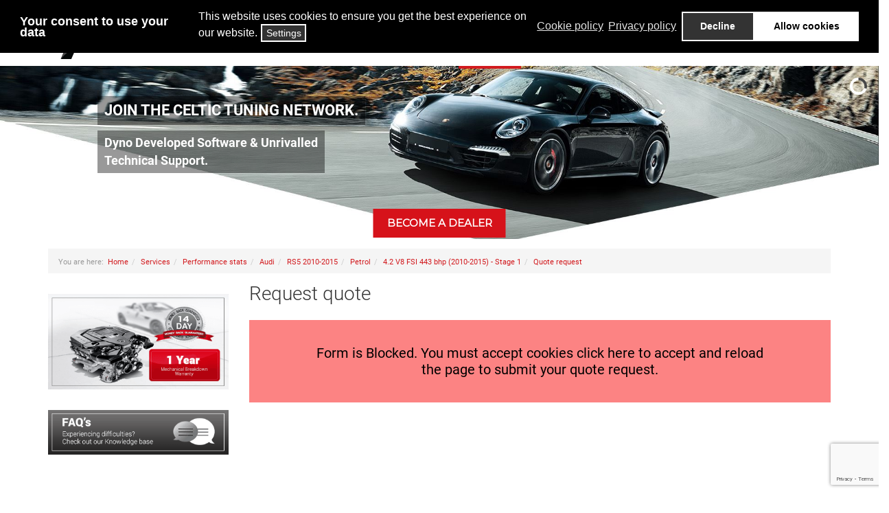

--- FILE ---
content_type: text/html; charset=utf-8
request_url: https://www.celtictuning.co.uk/services/performance-stats/audi/rs5-2010-2015/petrol/4-2-v8-fsi-443-bhp-2010-2015-ECU-remap-chiptuning/stage-1/request
body_size: 23254
content:

<!DOCTYPE html>
<html lang="en-gb" dir="ltr"
	  class='com_ctvc view-request itemid-155 j31'>

<head>
	<base href="https://www.celtictuning.co.uk/services/performance-stats/audi/rs5-2010-2015/petrol/4-2-v8-fsi-443-bhp-2010-2015-ECU-remap-chiptuning/stage-1/request" />
	<meta http-equiv="content-type" content="text/html; charset=utf-8" />
	<meta name="keywords" content="Diesel Tuning, Diesel Remap, Diesel Remapping, Engine Remap, Engine Remapping, Engine Tuning, ECU Remap, ECU Remapping, ECU Tuning, TDi Tuning, TDI Remap, TDI Remapping, TDCI Remap, TDCI Remapping, TDCi Tuning, BMW Diesel tuning, EDC15 Remap, EDC16 Remap, EDC17 Remap, Save Fuel, Economy Tuning, EGR Removal, ECU Tuning, Mobile Remap, engine tuning, dyno tuning, OBD remap, OBD tuning" />
	<meta name="robots" content="noindex, nofollow" />
	<meta name="description" content="Pioneers in ECU Remapping, Diesel Tuning, Economy Tuning, Engine Tuning and Chip Tuning. Worldwide dealer network with the best performance gains in the industry." />
	<meta name="generator" content="Joomla! - Open Source Content Management" />
	<title>Request quote</title>
	<link href="/services/performance-stats/audi/rs5-2010-2015/petrol/4-2-v8-fsi-443-bhp-2010-2015-ECU-remap-chiptuning/stage-1" rel="canonical" />
	<link href="/templates/celtictuning/favicon.ico" rel="shortcut icon" type="image/vnd.microsoft.icon" />
	<link href="https://www.celtictuning.co.uk/components/com_ctvc/css/ctvc.css" rel="stylesheet" type="text/css" />
	<link href="https://www.celtictuning.co.uk/plugins/system/ctcore/css/ctcore.css" rel="stylesheet" type="text/css" />
	<link href="https://www.celtictuning.co.uk/plugins/system/ctcore/libraries/jquery-social-stream/css/dcsns_wall.css" rel="stylesheet" type="text/css" />
	<link href="/templates/celtictuning/local/css/bootstrap.css" rel="stylesheet" type="text/css" />
	<link href="/templates/celtictuning/local/css/template.css" rel="stylesheet" type="text/css" />
	<link href="/templates/celtictuning/fonts/CelticTuning-Icons/style.css" rel="stylesheet" type="text/css" />
	<link href="/templates/celtictuning/fonts/CelticTuning-Icons/celticicons.css" rel="stylesheet" type="text/css" />
	<link href="/templates/system/css/system.css" rel="stylesheet" type="text/css" />
	<link href="/plugins/system/gdpr/assets/css/cookieconsent.min.css" rel="stylesheet" type="text/css" />
	<link href="/plugins/system/gdpr/assets/css/jquery.fancybox.min.css" rel="stylesheet" type="text/css" />
	<style type="text/css">
div.mod_search139 input[type="search"]{ width:auto; }div.cc-window.cc-floating{max-width:24em}@media(max-width: 639px){div.cc-window.cc-floating:not(.cc-center){max-width: none}}div.cc-window, span.cc-cookie-settings-toggler{font-size:16px}div.cc-revoke{font-size:16px}div.cc-settings-label,span.cc-cookie-settings-toggle{font-size:14px}div.cc-window.cc-banner{padding:1em 1.8em}div.cc-window.cc-floating{padding:2em 1.8em}input.cc-cookie-checkbox+span:before, input.cc-cookie-checkbox+span:after{border-radius:1px}div.cc-center,div.cc-floating,div.cc-checkbox-container,div.gdpr-fancybox-container div.fancybox-content,ul.cc-cookie-category-list li,fieldset.cc-service-list-title legend{border-radius:0px}div.cc-window a.cc-btn,span.cc-cookie-settings-toggle{border-radius:0px}div.gdprlock-placeholder-text,div.gdprcookielock-placeholder-text{color:#000000}div.gdprlock-placeholder, div.gdprcookielock-placeholder{background:#fc8383}
	</style>
	<script type="application/json" class="joomla-script-options new">{"csrf.token":"746860b400f888e311492ca3db84c89d","system.paths":{"root":"","base":""},"joomla.jtext":{"PLG_CT_JS_SELECTABOVE":"Select Above","PLG_CT_JS_LOADING":"Loading","PLG_CT_JS_EMPTY":"Empty","PLG_CT_JS_PLEASEWAIT":"Please wait","PLG_CT_JS_PLEASESELECT_MAKE":"Please Select Make","PLG_CT_JS_PLEASESELECT_MODEL":"Please Select Model","PLG_CT_JS_PLEASESELECT_FUEL":"Please Select Fuel","PLG_CT_JS_PLEASESELECT_VARIANT":"Please Select Variant","PLG_CT_JS_MAKE_REQUIRED":"Please select the make","PLG_CT_JS_MODEL_REQUIRED":"Please select the model","PLG_CT_JS_FUEL_REQUIRED":"Please select the fuel","PLG_CT_JS_VARIANT_REQUIRED":"Please select the variant","PLG_CT_JS_DVLARESOLVED":"DVLA Resolved:","PLG_CT_JS_SELECTCOUNTRY":"Select Country","COM_CTVC_REQUESTQUOTE_SELECTDEALER":"Select <strong>dealer<\/strong>","COM_CTVC_REQUESTQUOTE_SELECTTHISDEALER":"Select this dealer","MOD_CTVC_JS_SEARCHING":"Searching..."}}</script>
	<script src="/media/jui/js/jquery.min.js?5d60d90d3beaa284164eca298ede3f54" type="text/javascript"></script>
	<script src="/media/jui/js/jquery-noconflict.js?5d60d90d3beaa284164eca298ede3f54" type="text/javascript"></script>
	<script src="https://www.celtictuning.co.uk/components/com_ctvc/js/ctvc.js" type="text/javascript"></script>
	<script src="https://www.celtictuning.co.uk/plugins/system/ctcore/js/lib.js" type="text/javascript"></script>
	<script src="/media/system/js/core.js?5d60d90d3beaa284164eca298ede3f54" type="text/javascript"></script>
	<script src="https://www.celtictuning.co.uk/plugins/system/ctcore/libraries/jquery-social-stream/js/jquery.social.stream.wall.1.6.js" type="text/javascript"></script>
	<script src="https://www.celtictuning.co.uk/plugins/system/ctcore/libraries/jquery-social-stream/js/jquery.social.stream.1.5.12.js" type="text/javascript"></script>
	<script src="https://www.celtictuning.co.uk/plugins/system/ctcore/js/socialstream.js" type="text/javascript"></script>
	<script type="text/javascript" data-gdprlock-original-script-src="https://maps.googleapis.com/maps/api/js?v=3.exp&amp;libraries=places,geometry&key=AIzaSyD7v6D3IdIC9vEXA6NzRLa4knQcp1Ld7hE" data-source="gdprlock"></script>
	<script src="https://www.celtictuning.co.uk/components/com_ctvc/js/map.js" type="text/javascript"></script>
	<script src="https://www.celtictuning.co.uk/components/com_ctvc/js/snap.svg-min.js" type="text/javascript"></script>
	<script src="https://getaddress.io/js/jquery.getAddress-2.0.5.min.js" type="text/javascript"></script>
	<script src="/media/jui/js/jquery.ui.core.min.js?5d60d90d3beaa284164eca298ede3f54" type="text/javascript"></script>
	<script src="/templates/celtictuning/js/script.js?v1.9" type="text/javascript"></script>
	<script src="/templates/celtictuning/js/nav.js" type="text/javascript"></script>
	<script src="https://www.celtictuning.co.uk/modules/mod_ctvc/controller.js" type="text/javascript"></script>
	<script src="/plugins/system/t3/base-bs3/bootstrap/js/bootstrap.js?5d60d90d3beaa284164eca298ede3f54" type="text/javascript"></script>
	<script src="/plugins/system/gdpr/assets/js/jquery.fancybox.min.js" type="text/javascript" defer="defer"></script>
	<script src="/plugins/system/gdpr/assets/js/cookieconsent.min.js" type="text/javascript" defer="defer"></script>
	<script src="/plugins/system/gdpr/assets/js/init.js" type="text/javascript" defer="defer"></script>
	<script type="text/javascript">
window.CTRoot='https://www.celtictuning.co.uk/plugins/system/ctcore'; window.CTloadingAnim='https://www.celtictuning.co.uk/plugins/system/ctcore/images/ajax-loader-ct.gif'; var g_ctvc_root='https://www.celtictuning.co.uk/components/com_ctvc'; var g_ctvc_dealerMap = 'null'; window.CTRoot='https://www.celtictuning.co.uk/plugins/system/ctcore'; window.CTloadingAnim='https://www.celtictuning.co.uk/plugins/system/ctcore/images/ajax-loader-ct.gif'; jQuery(function($){ initTooltips(); $("body").on("subform-row-add", initTooltips); function initTooltips (event, container) { container = container || document;$(container).find(".hasTooltip").tooltip({"html": true,"container": "body"});} }); var gdprConfigurationOptions = { complianceType: 'opt-in', cookieConsentLifetime: 365, cookieConsentSamesitePolicy: '', cookieConsentSecure: 0, disableFirstReload: 0, blockJoomlaSessionCookie: 1, blockExternalCookiesDomains: 1, externalAdvancedBlockingModeCustomAttribute: 'id', allowedCookies: '', blockCookieDefine: 1, autoAcceptOnNextPage: 1, revokable: 1, lawByCountry: 0, checkboxLawByCountry: 0, blockPrivacyPolicy: 0, cacheGeolocationCountry: 1, countryAcceptReloadTimeout: 1000, usaCCPARegions: null, countryEnableReload: 1, customHasLawCountries: [""], dismissOnScroll: 0, dismissOnTimeout: 0, containerSelector: 'body', hideOnMobileDevices: 0, autoFloatingOnMobile: 0, autoFloatingOnMobileThreshold: 1024, autoRedirectOnDecline: 0, autoRedirectOnDeclineLink: '', showReloadMsg: 0, showReloadMsgText: 'Applying preferences and reloading the page...', defaultClosedToolbar: 0, toolbarLayout: 'basic-header', toolbarTheme: 'edgeless', toolbarButtonsTheme: 'decline_first', revocableToolbarTheme: 'basic', toolbarPosition: 'top', toolbarCenterTheme: 'extended', revokePosition: 'revoke-top', toolbarPositionmentType: 1, positionCenterSimpleBackdrop: 0, positionCenterBlurEffect: 0, preventPageScrolling: 0, popupEffect: 'fade', popupBackground: '#000000', popupText: '#ffffff', popupLink: '#ffffff', buttonBackground: '#ffffff', buttonBorder: '#ffffff', buttonText: '#000000', highlightOpacity: '100', highlightBackground: '#333333', highlightBorder: '#ffffff', highlightText: '#ffffff', highlightDismissBackground: '#333333', highlightDismissBorder: '#ffffff', highlightDismissText: '#ffffff', autocenterRevokableButton: 0, hideRevokableButton: 0, hideRevokableButtonOnscroll: 0, customRevokableButton: 0, customRevokableButtonAction: 0, headerText: 'Your consent to use your data', messageText: 'This website uses cookies to ensure you get the best experience on our website.', denyMessageEnabled: 0, denyMessage: 'You have declined cookies, to ensure the best experience on this website please consent the cookie usage.', placeholderBlockedResources: 1, placeholderBlockedResourcesAction: 'accept', placeholderBlockedResourcesText: 'Form is Blocked. You must accept cookies click here to accept and reload the page to submit your quote request.', placeholderIndividualBlockedResourcesText: 'Form is Blocked. You must accept cookies click here to accept and reload the page to submit your quote request.', placeholderIndividualBlockedResourcesAction: 1, placeholderOnpageUnlock: 1, scriptsOnpageUnlock: 1, autoDetectYoutubePoster: 0, autoDetectYoutubePosterApikey: 'AIzaSyAV_WIyYrUkFV1H8OKFYG8wIK8wVH9c82U', dismissText: 'Got it!', allowText: 'Allow cookies', denyText: 'Decline', cookiePolicyLinkText: 'Cookie policy', cookiePolicyLink: 'https://www.celtictuning.co.uk/privacy-policy', cookiePolicyRevocableTabText: 'Cookie policy', privacyPolicyLinkText: 'Privacy policy', privacyPolicyLink: 'https://www.celtictuning.co.uk/privacy-policy', googleCMPTemplate: 0, enableGdprBulkConsent: 0, enableCustomScriptExecGeneric: 0, customScriptExecGeneric: '', categoriesCheckboxTemplate: 'cc-checkboxes-light', toggleCookieSettings: 1, toggleCookieSettingsLinkedView: 1, toggleCookieSettingsButtonsArea: 0, toggleCookieSettingsLinkedViewSefLink: '/component/gdpr/', toggleCookieSettingsText: '<span class="cc-cookie-settings-toggle">Settings <span class="cc-cookie-settings-toggler">&#x25EE;</span></span>', toggleCookieSettingsButtonBackground: '#333333', toggleCookieSettingsButtonBorder: '#ffffff', toggleCookieSettingsButtonText: '#ffffff', showLinks: 1, blankLinks: '_blank', autoOpenPrivacyPolicy: 0, openAlwaysDeclined: 0, cookieSettingsLabel: 'Cookie settings:', cookieSettingsDesc: 'Choose which kind of cookies you want to disable by clicking on the checkboxes. Click on a category name for more informations about used cookies.', cookieCategory1Enable: 1, cookieCategory1Name: 'Necessary', cookieCategory1Locked: 1, cookieCategory2Enable: 1, cookieCategory2Name: 'Preferences', cookieCategory2Locked: 0, cookieCategory3Enable: 1, cookieCategory3Name: 'Statistics', cookieCategory3Locked: 0, cookieCategory4Enable: 1, cookieCategory4Name: 'Marketing', cookieCategory4Locked: 0, cookieCategoriesDescriptions: {}, alwaysReloadAfterCategoriesChange: 0, preserveLockedCategories: 0, declineButtonBehavior: 'hard', blockCheckedCategoriesByDefault: 0, reloadOnfirstDeclineall: 0, trackExistingCheckboxSelectors: '', trackExistingCheckboxConsentLogsFormfields: 'name,email,subject,message', allowallShowbutton: 0, allowallText: 'Allow all cookies', allowallButtonBackground: '#ffffff', allowallButtonBorder: '#ffffff', allowallButtonText: '#000000', allowallButtonTimingAjax: 'fast', includeAcceptButton: 0, includeDenyButton: 0, trackConsentDate: 0, execCustomScriptsOnce: 1, optoutIndividualResources: 0, blockIndividualResourcesServerside: 0, disableSwitchersOptoutCategory: 0, autoAcceptCategories: 0, allowallIndividualResources: 1, blockLocalStorage: 0, blockSessionStorage: 0, externalAdvancedBlockingModeTags: 'iframe,script,img,source,link,form', enableCustomScriptExecCategory1: 0, customScriptExecCategory1: '', enableCustomScriptExecCategory2: 0, customScriptExecCategory2: '', enableCustomScriptExecCategory3: 0, customScriptExecCategory3: '', enableCustomScriptExecCategory4: 0, customScriptExecCategory4: '', enableCustomDeclineScriptExecCategory1: 0, customScriptDeclineExecCategory1: '', enableCustomDeclineScriptExecCategory2: 0, customScriptDeclineExecCategory2: '', enableCustomDeclineScriptExecCategory3: 0, customScriptDeclineExecCategory3: '', enableCustomDeclineScriptExecCategory4: 0, customScriptDeclineExecCategory4: '', enableCMPPreferences: 1, enableCMPStatistics: 1, enableCMPAds: 1, debugMode: 0 }; var gdpr_ajax_livesite='https://www.celtictuning.co.uk/'; var gdpr_enable_log_cookie_consent=1; var gdprUseCookieCategories=1; var gdpr_ajaxendpoint_cookie_category_desc='https://www.celtictuning.co.uk/index.php?option=com_gdpr&task=user.getCookieCategoryDescription&format=raw&lang=en'; var gdprJSessCook='95800258df06b6c0098489a4ec1d5bae'; var gdprJSessVal='uoceik7ji0hl6ntltqh6u9ut1j'; var gdprJAdminSessCook='7ba0441dcb52623132d53dc6249135e9'; var gdprPropagateCategoriesSession=1; var gdprAlwaysPropagateCategoriesSession=1; var gdprAlwaysCheckCategoriesSession=0; var gdprFancyboxWidth=700; var gdprFancyboxHeight=800; var gdprCloseText='Close';
	</script>

	
  
<!-- META FOR IOS & HANDHELD -->
	<meta name="viewport" content="width=device-width, initial-scale=1.0, maximum-scale=1.0, user-scalable=no"/>
	<style type="text/stylesheet">
		@-webkit-viewport   { width: device-width; }
		@-moz-viewport      { width: device-width; }
		@-ms-viewport       { width: device-width; }
		@-o-viewport        { width: device-width; }
		@viewport           { width: device-width; }
	</style>
	<script type="text/javascript">
		//<![CDATA[
		if (navigator.userAgent.match(/IEMobile\/10\.0/)) {
			var msViewportStyle = document.createElement("style");
			msViewportStyle.appendChild(
				document.createTextNode("@-ms-viewport{width:auto!important}")
			);
			document.getElementsByTagName("head")[0].appendChild(msViewportStyle);
		}
		//]]>
	</script>
<meta name="HandheldFriendly" content="true"/>
<meta name="apple-mobile-web-app-capable" content="YES"/>
<!-- //META FOR IOS & HANDHELD -->



<!-- Le HTML5 shim and media query for IE8 support -->
<!--[if lt IE 9]>
<script src="//html5shim.googlecode.com/svn/trunk/html5.js"></script>
<script type="text/javascript" src="/plugins/system/t3/base-bs3/js/respond.min.js"></script>
<![endif]-->

<!-- You can add Google Analytics here or use T3 Injection feature -->

  <!-- You can add microsoft clarity here or use T3 Injection feature -->
  <script type="text/javascript">
    (function(c,l,a,r,i,t,y){
        c[a]=c[a]||function(){(c[a].q=c[a].q||[]).push(arguments)};
        t=l.createElement(r);t.async=1;t.src="https://www.clarity.ms/tag/"+i;
        y=l.getElementsByTagName(r)[0];y.parentNode.insertBefore(t,y);
    })(window, document, "clarity", "script", "lvxfk3lovb");
</script>
<link rel="stylesheet" type="text/css" href="/media/smartslider3/src/SmartSlider3/Application/Frontend/Assets/dist/smartslider.min.css?ver=76b60e7d" media="all">
<link rel="stylesheet" type="text/css" href="https://fonts.googleapis.com/css?display=swap&amp;family=Roboto%3A300%2C400%7CMontserrat%3A300%2C400" media="all">
<style data-related="n2-ss-4">div#n2-ss-4 .n2-ss-slider-1{display:grid;position:relative;}div#n2-ss-4 .n2-ss-slider-2{display:grid;position:relative;overflow:hidden;padding:0px 0px 0px 0px;border:0px solid RGBA(62,62,62,1);border-radius:0px;background-clip:padding-box;background-repeat:repeat;background-position:50% 50%;background-size:cover;background-attachment:scroll;z-index:1;}div#n2-ss-4:not(.n2-ss-loaded) .n2-ss-slider-2{background-image:none !important;}div#n2-ss-4 .n2-ss-slider-3{display:grid;grid-template-areas:'cover';position:relative;overflow:hidden;z-index:10;}div#n2-ss-4 .n2-ss-slider-3 > *{grid-area:cover;}div#n2-ss-4 .n2-ss-slide-backgrounds,div#n2-ss-4 .n2-ss-slider-3 > .n2-ss-divider{position:relative;}div#n2-ss-4 .n2-ss-slide-backgrounds{z-index:10;}div#n2-ss-4 .n2-ss-slide-backgrounds > *{overflow:hidden;}div#n2-ss-4 .n2-ss-slide-background{transform:translateX(-100000px);}div#n2-ss-4 .n2-ss-slider-4{place-self:center;position:relative;width:100%;height:100%;z-index:20;display:grid;grid-template-areas:'slide';}div#n2-ss-4 .n2-ss-slider-4 > *{grid-area:slide;}div#n2-ss-4.n2-ss-full-page--constrain-ratio .n2-ss-slider-4{height:auto;}div#n2-ss-4 .n2-ss-slide{display:grid;place-items:center;grid-auto-columns:100%;position:relative;z-index:20;-webkit-backface-visibility:hidden;transform:translateX(-100000px);}div#n2-ss-4 .n2-ss-slide{perspective:1000px;}div#n2-ss-4 .n2-ss-slide-active{z-index:21;}.n2-ss-background-animation{position:absolute;top:0;left:0;width:100%;height:100%;z-index:3;}div#n2-ss-4 .n2-ss-button-container,div#n2-ss-4 .n2-ss-button-container a{display:block;}div#n2-ss-4 .n2-ss-button-container--non-full-width,div#n2-ss-4 .n2-ss-button-container--non-full-width a{display:inline-block;}div#n2-ss-4 .n2-ss-button-container.n2-ss-nowrap{white-space:nowrap;}div#n2-ss-4 .n2-ss-button-container a div{display:inline;font-size:inherit;text-decoration:inherit;color:inherit;line-height:inherit;font-family:inherit;font-weight:inherit;}div#n2-ss-4 .n2-ss-button-container a > div{display:inline-flex;align-items:center;vertical-align:top;}div#n2-ss-4 .n2-ss-button-container span{font-size:100%;vertical-align:baseline;}div#n2-ss-4 .n2-ss-button-container a[data-iconplacement="left"] span{margin-right:0.3em;}div#n2-ss-4 .n2-ss-button-container a[data-iconplacement="right"] span{margin-left:0.3em;}div#n2-ss-4 .n2-ss-background-animation{position:absolute;top:0;left:0;width:100%;height:100%;z-index:3;}div#n2-ss-4 .n2-ss-background-animation .n2-ss-slide-background{z-index:auto;}div#n2-ss-4 .n2-bganim-side{position:absolute;left:0;top:0;overflow:hidden;background:RGBA(51,51,51,1);}div#n2-ss-4 .n2-bganim-tile-overlay-colored{z-index:100000;background:RGBA(51,51,51,1);}div#n2-ss-4 .nextend-indicator-pie{z-index:16;}div#n2-ss-4 .nextend-arrow{cursor:pointer;overflow:hidden;line-height:0 !important;z-index:18;-webkit-user-select:none;}div#n2-ss-4 .nextend-arrow img{position:relative;display:block;}div#n2-ss-4 .nextend-arrow img.n2-arrow-hover-img{display:none;}div#n2-ss-4 .nextend-arrow:FOCUS img.n2-arrow-hover-img,div#n2-ss-4 .nextend-arrow:HOVER img.n2-arrow-hover-img{display:inline;}div#n2-ss-4 .nextend-arrow:FOCUS img.n2-arrow-normal-img,div#n2-ss-4 .nextend-arrow:HOVER img.n2-arrow-normal-img{display:none;}div#n2-ss-4 .nextend-arrow-animated{overflow:hidden;}div#n2-ss-4 .nextend-arrow-animated > div{position:relative;}div#n2-ss-4 .nextend-arrow-animated .n2-active{position:absolute;}div#n2-ss-4 .nextend-arrow-animated-fade{transition:background 0.3s, opacity 0.4s;}div#n2-ss-4 .nextend-arrow-animated-horizontal > div{transition:all 0.4s;transform:none;}div#n2-ss-4 .nextend-arrow-animated-horizontal .n2-active{top:0;}div#n2-ss-4 .nextend-arrow-previous.nextend-arrow-animated-horizontal .n2-active{left:100%;}div#n2-ss-4 .nextend-arrow-next.nextend-arrow-animated-horizontal .n2-active{right:100%;}div#n2-ss-4 .nextend-arrow-previous.nextend-arrow-animated-horizontal:HOVER > div,div#n2-ss-4 .nextend-arrow-previous.nextend-arrow-animated-horizontal:FOCUS > div{transform:translateX(-100%);}div#n2-ss-4 .nextend-arrow-next.nextend-arrow-animated-horizontal:HOVER > div,div#n2-ss-4 .nextend-arrow-next.nextend-arrow-animated-horizontal:FOCUS > div{transform:translateX(100%);}div#n2-ss-4 .nextend-arrow-animated-vertical > div{transition:all 0.4s;transform:none;}div#n2-ss-4 .nextend-arrow-animated-vertical .n2-active{left:0;}div#n2-ss-4 .nextend-arrow-previous.nextend-arrow-animated-vertical .n2-active{top:100%;}div#n2-ss-4 .nextend-arrow-next.nextend-arrow-animated-vertical .n2-active{bottom:100%;}div#n2-ss-4 .nextend-arrow-previous.nextend-arrow-animated-vertical:HOVER > div,div#n2-ss-4 .nextend-arrow-previous.nextend-arrow-animated-vertical:FOCUS > div{transform:translateY(-100%);}div#n2-ss-4 .nextend-arrow-next.nextend-arrow-animated-vertical:HOVER > div,div#n2-ss-4 .nextend-arrow-next.nextend-arrow-animated-vertical:FOCUS > div{transform:translateY(100%);}div#n2-ss-4 .n2-font-372c00b0a658d9674ea83536ebd8ec5b-hover{font-family: 'Roboto','Arial';color: #ffffff;font-size:100%;text-shadow: none;line-height: 1.5;font-weight: bold;font-style: normal;text-decoration: none;text-align: left;letter-spacing: normal;word-spacing: normal;text-transform: none;padding:5px 10px;background:#000000;background:RGBA(0,0,0,0.4);box-shadow:0 1px 1px RGBA(255,255,255, 0.2);}div#n2-ss-4 .n2-font-59fb787578570637c68b0f7af7f976ca-hover{font-family: 'Roboto','Arial';color: #ffffff;font-size:125%;text-shadow: none;line-height: 1.5;font-weight: bold;font-style: normal;text-decoration: none;text-align: center;letter-spacing: normal;word-spacing: normal;text-transform: none;padding:5px 10px;background:#000000;background:RGBA(0,0,0,0.4);box-shadow:0 1px 1px RGBA(255,255,255, 0.2);}div#n2-ss-4 .n2-font-bf30ef04e65e9b5b4085cf445f9d4b7c-link a{font-family: 'Montserrat','Arial';color: #ffffff;font-size:87.5%;text-shadow: none;line-height: 1.5;font-weight: bold;font-style: normal;text-decoration: none;text-align: center;letter-spacing: normal;word-spacing: normal;text-transform: none;}div#n2-ss-4 .n2-style-efb47443423245da9523062ab8cefd4a-heading{background: #d6121a;opacity:1;padding:10px 20px 10px 20px ;box-shadow: none;border: 0px solid RGBA(0,0,0,1);border-radius:0px;}div#n2-ss-4 .n2-style-efb47443423245da9523062ab8cefd4a-heading:Hover, div#n2-ss-4 .n2-style-efb47443423245da9523062ab8cefd4a-heading:ACTIVE, div#n2-ss-4 .n2-style-efb47443423245da9523062ab8cefd4a-heading:FOCUS{background: #4594e1;}div#n2-ss-4 .n2-font-b294ed7257c2459c7a3f2f11d9ebfb26-hover{font-family: 'Roboto','Arial';color: #ffffff;font-size:87.5%;text-shadow: none;line-height: 1.5;font-weight: bold;font-style: normal;text-decoration: none;text-align: left;letter-spacing: normal;word-spacing: normal;text-transform: none;padding:5px 10px;background:#000000;background:RGBA(0,0,0,0.4);box-shadow:0 1px 1px RGBA(255,255,255, 0.2);}div#n2-ss-4 .n2-style-acbba92c2c79ab13e249e8db374ed2c4-heading-active{background: #000000;opacity:1;padding:20px 20px 20px 20px ;box-shadow: none;border: 0px solid RGBA(0,0,0,1);border-radius:0px;}div#n2-ss-4 .n2-style-acbba92c2c79ab13e249e8db374ed2c4-heading-active.n2-active{background: RGBA(0,0,0,0.72);}div#n2-ss-4 .n2-ss-slide-limiter{max-width:3000px;}div#n2-ss-4 .n-uc-SzJLbFHAZiFz{padding:0px 0px 0px 0px}div#n2-ss-4 .n-uc-E0XOX3nlOLlD{padding:0px 0px 0px 0px}div#n2-ss-4 .n-uc-xh0g2UtaLcQS{padding:0px 0px 0px 0px}div#n2-ss-4 .n-uc-oY03ekWLHUUS{padding:0px 0px 0px 0px}div#n2-ss-4 .n-uc-rGWf7Zqj6vyG{padding:0px 0px 0px 0px}div#n2-ss-4 .nextend-arrow img{width: 32px}@media (min-width: 1440px){div#n2-ss-4 [data-hide-desktoplandscape="1"]{display: none !important;}}@media (min-width: 1301px) and (max-width: 1439px){div#n2-ss-4 [data-hide-desktopportrait="1"]{display: none !important;}}@media (max-width: 1300px) and (min-width: 1200px){div#n2-ss-4 [data-hide-tabletlandscape="1"]{display: none !important;}}@media (orientation: landscape) and (max-width: 1199px) and (min-width: 1051px),(orientation: portrait) and (max-width: 1199px) and (min-width: 901px){div#n2-ss-4 [data-hide-tabletportrait="1"]{display: none !important;}}@media (orientation: landscape) and (max-width: 1050px) and (min-width: 901px),(orientation: portrait) and (max-width: 900px) and (min-width: 701px){div#n2-ss-4 [data-hide-mobilelandscape="1"]{display: none !important;}div#n2-ss-4 .nextend-arrow img{width: 16px}}@media (orientation: landscape) and (max-width: 900px),(orientation: portrait) and (max-width: 700px){div#n2-ss-4 [data-hide-mobileportrait="1"]{display: none !important;}div#n2-ss-4 .nextend-arrow img{width: 16px}}</style>
<script>(function(){this._N2=this._N2||{_r:[],_d:[],r:function(){this._r.push(arguments)},d:function(){this._d.push(arguments)}}}).call(window);!function(e,i,o,r){(i=e.match(/(Chrome|Firefox|Safari)\/(\d+)\./))&&("Chrome"==i[1]?r=+i[2]>=32:"Firefox"==i[1]?r=+i[2]>=65:"Safari"==i[1]&&(o=e.match(/Version\/(\d+)/)||e.match(/(\d+)[0-9_]+like Mac/))&&(r=+o[1]>=14),r&&document.documentElement.classList.add("n2webp"))}(navigator.userAgent);</script><script src="/media/smartslider3/src/SmartSlider3/Application/Frontend/Assets/dist/n2.min.js?ver=76b60e7d" defer async></script>
<script src="/media/smartslider3/src/SmartSlider3/Application/Frontend/Assets/dist/smartslider-frontend.min.js?ver=76b60e7d" defer async></script>
<script src="/media/smartslider3/src/SmartSlider3/Slider/SliderType/Simple/Assets/dist/ss-simple.min.js?ver=76b60e7d" defer async></script>
<script src="/media/smartslider3/src/SmartSlider3/Slider/SliderType/Simple/Assets/dist/smartslider-backgroundanimation.min.js?ver=76b60e7d" defer async></script>
<script src="/media/smartslider3/src/SmartSlider3Pro/Widget/Indicator/IndicatorPie/Assets/dist/w-indicator-pie.min.js?ver=76b60e7d" defer async></script>
<script src="/media/smartslider3/src/SmartSlider3/Widget/Arrow/ArrowImage/Assets/dist/w-arrow-image.min.js?ver=76b60e7d" defer async></script>
<script>_N2.r('documentReady',function(){_N2.r(["documentReady","smartslider-frontend","smartslider-backgroundanimation","SmartSliderWidgetIndicatorPie","SmartSliderWidgetArrowImage","ss-simple"],function(){new _N2.SmartSliderSimple('n2-ss-4',{"admin":false,"background.video.mobile":1,"loadingTime":2000,"randomize":{"randomize":0,"randomizeFirst":0},"callbacks":"","alias":{"id":0,"smoothScroll":0,"slideSwitch":0,"scroll":1},"align":"normal","isDelayed":0,"responsive":{"mediaQueries":{"all":false,"desktoplandscape":["(min-width: 1440px)"],"desktopportrait":["(min-width: 1301px) and (max-width: 1439px)"],"tabletlandscape":["(max-width: 1300px) and (min-width: 1200px)"],"tabletportrait":["(orientation: landscape) and (max-width: 1199px) and (min-width: 1051px)","(orientation: portrait) and (max-width: 1199px) and (min-width: 901px)"],"mobilelandscape":["(orientation: landscape) and (max-width: 1050px) and (min-width: 901px)","(orientation: portrait) and (max-width: 900px) and (min-width: 701px)"],"mobileportrait":["(orientation: landscape) and (max-width: 900px)","(orientation: portrait) and (max-width: 700px)"]},"base":{"slideOuterWidth":1170,"slideOuterHeight":230,"sliderWidth":1170,"sliderHeight":230,"slideWidth":1170,"slideHeight":230},"hideOn":{"desktopLandscape":false,"desktopPortrait":false,"tabletLandscape":false,"tabletPortrait":false,"mobileLandscape":false,"mobilePortrait":false},"onResizeEnabled":true,"type":"auto","sliderHeightBasedOn":"real","focusUser":1,"focusEdge":"auto","breakpoints":[{"device":"desktopLandscape","type":"min-screen-width","portraitWidth":1440,"landscapeWidth":1440},{"device":"tabletLandscape","type":"max-screen-width","portraitWidth":1300,"landscapeWidth":1300},{"device":"tabletPortrait","type":"max-screen-width","portraitWidth":1199,"landscapeWidth":1199},{"device":"mobileLandscape","type":"max-screen-width","portraitWidth":900,"landscapeWidth":1050},{"device":"mobilePortrait","type":"max-screen-width","portraitWidth":700,"landscapeWidth":900}],"enabledDevices":{"desktopLandscape":1,"desktopPortrait":1,"tabletLandscape":1,"tabletPortrait":1,"mobileLandscape":1,"mobilePortrait":1},"sizes":{"desktopPortrait":{"width":1170,"height":230,"max":1439,"min":1170},"desktopLandscape":{"width":1440,"height":283,"customHeight":false,"max":3000,"min":1440},"tabletLandscape":{"width":1024,"height":201,"customHeight":false,"max":1300,"min":1024},"tabletPortrait":{"width":800,"height":157,"customHeight":false,"max":1199,"min":800},"mobileLandscape":{"width":740,"height":145,"customHeight":false,"max":1050,"min":701},"mobilePortrait":{"width":440,"height":86,"customHeight":false,"max":900,"min":320}},"overflowHiddenPage":0,"focus":{"offsetTop":"","offsetBottom":""}},"controls":{"mousewheel":0,"touch":"horizontal","keyboard":1,"blockCarouselInteraction":1},"playWhenVisible":1,"playWhenVisibleAt":0.5,"lazyLoad":2,"lazyLoadNeighbor":0,"blockrightclick":0,"maintainSession":0,"autoplay":{"enabled":1,"start":1,"duration":6000,"autoplayLoop":1,"allowReStart":0,"pause":{"click":1,"mouse":"enter","mediaStarted":1},"resume":{"click":0,"mouse":"leave","mediaEnded":1,"slidechanged":0},"interval":1,"intervalModifier":"loop","intervalSlide":"current"},"perspective":1000,"layerMode":{"playOnce":0,"playFirstLayer":1,"mode":"skippable","inAnimation":"mainInEnd"},"parallax":{"enabled":1,"mobile":0,"is3D":0,"animate":1,"horizontal":"mouse","vertical":"mouse","origin":"enter","scrollmove":"both"},"postBackgroundAnimations":0,"bgAnimations":{"global":[{"type":"Flat","rows":5,"columns":7,"tiles":{"delay":1,"sequence":"Random"},"main":{"type":"next","duration":0.8,"next":{"ease":"easeInQuart","opacity":0}},"desktopOnly":true},{"type":"Turn"}],"color":"RGBA(51,51,51,1)","speed":"normal"},"mainanimation":{"type":"horizontal","duration":2000,"delay":0,"ease":"easeInOutQuint","shiftedBackgroundAnimation":"0"},"carousel":1,"initCallbacks":function(){new _N2.SmartSliderWidgetIndicatorPie(this,{"backstroke":"ffffff","backstrokeopacity":1,"frontstroke":"000000","frontstrokeopacity":0.72,"size":25,"thickness":0.3});new _N2.SmartSliderWidgetArrowImage(this)}})})});</script>	<script type="application/json" class="joomla-script-options new">{"csrf.token":"746860b400f888e311492ca3db84c89d","system.paths":{"root":"","base":""},"joomla.jtext":{"PLG_CT_JS_SELECTABOVE":"Select Above","PLG_CT_JS_LOADING":"Loading","PLG_CT_JS_EMPTY":"Empty","PLG_CT_JS_PLEASEWAIT":"Please wait","PLG_CT_JS_PLEASESELECT_MAKE":"Please Select Make","PLG_CT_JS_PLEASESELECT_MODEL":"Please Select Model","PLG_CT_JS_PLEASESELECT_FUEL":"Please Select Fuel","PLG_CT_JS_PLEASESELECT_VARIANT":"Please Select Variant","PLG_CT_JS_MAKE_REQUIRED":"Please select the make","PLG_CT_JS_MODEL_REQUIRED":"Please select the model","PLG_CT_JS_FUEL_REQUIRED":"Please select the fuel","PLG_CT_JS_VARIANT_REQUIRED":"Please select the variant","PLG_CT_JS_DVLARESOLVED":"DVLA Resolved:","PLG_CT_JS_SELECTCOUNTRY":"Select Country","COM_CTVC_REQUESTQUOTE_SELECTDEALER":"Select <strong>dealer<\/strong>","COM_CTVC_REQUESTQUOTE_SELECTTHISDEALER":"Select this dealer","MOD_CTVC_JS_SEARCHING":"Searching..."}}</script>
<!-- Google Tag Manager -->
<script>(function(w,d,s,l,i){w[l]=w[l]||[];w[l].push({'gtm.start':
new Date().getTime(),event:'gtm.js'});var f=d.getElementsByTagName(s)[0],
j=d.createElement(s),dl=l!='dataLayer'?'&l='+l:'';j.async=true;j.src=
'https://www.googletagmanager.com/gtm.js?id='+i+dl;f.parentNode.insertBefore(j,f);
})(window,document,'script','dataLayer','GTM-5ZLZ8DQ');</script>
<!-- End Google Tag Manager -->
<!-- meta pixel Manager -->
<meta name="facebook-domain-verification" content="sjcij1a96bvqx8ffmwjcmrbdqqpdcn" />
<!-- End Meta Pixel Manager -->
<meta http-equiv="X-UA-Compatible" content="IE=edge">
<meta name="apple-mobile-web-app-capable" content="yes">
<meta name="apple-mobile-web-app-status-bar-style" content="black-translucent">
<link rel="apple-touch-icon" href="/images/apple-icon-iphone.png" />
<link rel="apple-touch-icon" sizes="72x72" href="/images/apple-touch-ipad.png" />
<link rel="apple-touch-icon" sizes="114x114" href="/images/apple-touch-iphone4.png" />
<link rel="apple-touch-icon" sizes="144x144" href="/images/apple-touch-ipad-retina.png" />
<meta name="viewport" content="width=device-width,initial-scale=1,minimum-scale=1,maximum-scale=1,user-scalable=no,minimal-ui">
<meta name="misapplication-tap-highlight" content="no">
<meta name="HandheldFriendly" content="True">
<meta name="MobileOptimized" content="320">
<meta name="msapplication-TileImage" content="/images/ms-icon.png">
<meta name="msapplication-TileColor" content="#ffffff">
<meta name="msapplication-tap-highlight" content="no">
<meta name="msapplication-navbutton-color" content="#db0000">
<meta name="application-name" content="CelticTuning">
<meta name="msapplication-tooltip" content="CelticTuning">
<meta name="msapplication-starturl" content="/">
<meta property="og:image" content="http://res.celtictuning.co.uk/images/slideshow/1st-slider.png">
<script src="https://www.google.com/recaptcha/api.js?render=6LeZwIQpAAAAAC7KEOhps-hJFCDTdMGY7HL00bM0" async defer></script>

</head>

<body>
<!-- Google Tag Manager (noscript) -->
<noscript><iframe src="https://www.googletagmanager.com/ns.html?id=GTM-5ZLZ8DQ"
height="0" width="0" style="display:none;visibility:hidden"></iframe></noscript>
<!-- End Google Tag Manager (noscript) -->
<div id="fb-root"></div>
<script>
var g_ctvc_accentColor = '#db0000';
</script>
  
<div class="t3-wrapper"> <!-- Need this wrapper for off-canvas menu. Remove if you don't use of-canvas -->

  

<!-- HEADER -->
<header id="t3-header" class="t3-header ct-header-container">
  <div class="ct-header">
    <div class="container">
      <div class="row">
    
        <!-- LOGO -->
        <div class="col-xs-5 col-sm-3 logo">
          <div class="logo-image">
            <a href="/" title="ECU Remap | Chip Tuning | Engine Tuning | Economy Tuning | Diesel Tuning">
                <img class="logo-img img-responsive" src="/templates/celtictuning/images/logo.png" alt="ECU Remap | Chip Tuning | Engine Tuning | Economy Tuning | Diesel Tuning">
            </a>
            <small class="site-slogan"></small>
          </div>
        </div>
        <!-- //LOGO -->
    
                  <div class="col-xs-5 col-sm-9">
            <div class="ct-header-right-offset">
              
                              <div class="head-search hidden-xs">
                  <div class="search mod_search139">
	<form action="/services/performance-stats" method="post" class="form-inline form-search">
		<label for="mod-search-searchword139" class="element-invisible">Search ...</label> <input name="searchword" id="mod-search-searchword" aria-label="search" maxlength="200"  class="form-control search-query" type="search" size="20" placeholder="Search ..." /> <button class="button btn btn-primary" onclick="this.form.searchword.focus();"> </button>		<input type="hidden" name="task" value="search" />
		<input type="hidden" name="option" value="com_search" />
		<input type="hidden" name="Itemid" value="216" />
	</form>
</div>

                </div>
                    
                              <div class="languageswitcherload">
                  <div class="mod-languages-ct">
	<div class="pretext"><p>Language</p></div>

	<form name="lang" method="post" action="https://www.celtictuning.co.uk/services/performance-stats/audi/rs5-2010-2015/petrol/4-2-v8-fsi-443-bhp-2010-2015-ECU-remap-chiptuning/stage-1/request">
	<select class="inputbox advancedSelect" onchange="document.location.replace(this.value);" >
			<option dir="ltr" value="https://www.celtictuning.fi/services/performance-stats" >
		Suomi</option>
			<option dir="ltr" value="https://www.celtictuning.co.za/services/performance-stats" >
		English (ZA)</option>
			<option dir="ltr" value="https://www.celtictuning.com.au/services/performance-stats" >
		English (AU)</option>
			<option dir="ltr" value="https://www.celtictuning.com.cn/services/performance-stats" >
		中文（简体） </option>
			<option dir="ltr" value="https://www.celtictuning.ru/services/performance-stats" >
		Russian (RU)</option>
			<option dir="ltr" value="https://www.celtictuning.se/services/performance-stats" >
		Swedish (SE)</option>
			<option dir="ltr" value="https://www.celtictuning.es/services/performance-stats" >
		Español (ES)</option>
			<option dir="ltr" value="/services/performance-stats" selected="selected">
		English (UK)</option>
		</select>
	</form>

</div>

                </div>
                            
              <div class="ct-head-social hidden-xs">
                <a href="https://www.facebook.com/CelticTuningHome"><span class="ctico-facebook"></span></a>
                <a href="https://twitter.com/celtictuning"><span class="ctico-twitter"></span></a>
                <a href="https://plus.google.com/+celtictuning/videos"><span class="ctico-googleplus"></span></a>
                <a href="https://www.youtube.com/user/CelticTuning"><span class="ctico-youtube"></span></a>
              </div>
              
                              <div class="ct-head-login hidden-xs">
                  

<div class="custom"  >
	<p><a href="http://www.celtictuningportal.co.uk" target="_blank"><span class="glyphicon glyphicon-log-in"></span>&nbsp; <span class="ct-dealerlogin">DEALER LOGIN</span></a></p></div>

                </div>
                            <div class="clearfix"></div>
            </div>
            <div class="clearfix"></div>
          </div>
            
      </div>
    </div>
  </div>
  <div class="clearfix"></div>
</header>
<!-- //HEADER -->


  
<!-- MAIN NAVIGATION -->
<div class="ct-mainnav">
  <div class="container">
    <nav id="t3-mainnav" class="navbar navbar-default t3-mainnav">
      <div class="ct-mainnav-bottom">
    
        <!-- Brand and toggle get grouped for better mobile display -->
        <div class="navbar-header">
                                  <button type="button" class="navbar-toggle" data-toggle="collapse" data-target=".t3-navbar-collapse">
              <span class="glyphicon glyphicon-menu-hamburger"></span>
            </button>
              
        </div>
    
                  <div class="t3-navbar-collapse navbar-collapse collapse"></div>
            
        <div class="t3-navbar navbar-collapse collapse ct-mainnav-desktop">
          <div  class="t3-megamenu"  data-responsive="true">
<ul itemscope itemtype="http://www.schema.org/SiteNavigationElement" class="nav navbar-nav level0">
<li itemprop='name'  data-id="102" data-level="1">
<a itemprop='url' class=""  href="/"   data-target="#">Home </a>

</li>
<li itemprop='name'  data-id="193" data-level="1">
<a itemprop='url' class=""  href="/about-us"   data-target="#">About Us </a>

</li>
<li itemprop='name' class="active dropdown mega" data-id="191" data-level="1">
<a itemprop='url' class="dropdown-toggle"  href="/services/performance-stats"   data-target="#" data-toggle="dropdown">Services<em class="caret"></em></a>

<div class="nav-child dropdown-menu mega-dropdown-menu"  ><div class="mega-dropdown-inner">
<div class="row">
<div class="col-xs-12 mega-col-nav" data-width="12"><div class="mega-inner">
<ul itemscope itemtype="http://www.schema.org/SiteNavigationElement" class="mega-nav level1">
<li itemprop='name' class="current active" data-id="155" data-level="2">
<a itemprop='url' class=""  href="/services/performance-stats"   data-target="#">Performance stats </a>

</li>
<li itemprop='name'  data-id="192" data-level="2">
<a itemprop='url' class=""  href="/services/performance-software"   data-target="#">Performance Software </a>

</li>
<li itemprop='name'  data-id="194" data-level="2">
<a itemprop='url' class=""  href="/services/economy-software"   data-target="#">Economy Software </a>

</li>
<li itemprop='name'  data-id="195" data-level="2">
<a itemprop='url' class=""  href="/services/fleet-software"   data-target="#">Fleet software </a>

</li>
<li itemprop='name'  data-id="196" data-level="2">
<a itemprop='url' class=""  href="/services/agricultural-software"   data-target="#">Agricultural software </a>

</li>
<li itemprop='name'  data-id="199" data-level="2">
<a itemprop='url' class=""  href="/services/switchable-system"   data-target="#">Switchable system </a>

</li>
<li itemprop='name'  data-id="200" data-level="2">
<a itemprop='url' class=""  href="/services/turbos"   data-target="#">Turbos </a>

</li>
<li itemprop='name'  data-id="201" data-level="2">
<a itemprop='url' class=""  href="/services/special-offers"   data-target="#">Special Offers </a>

</li>
<li itemprop='name'  data-id="795" data-level="2">
<a itemprop='url' class=""  href="/services/dsg-tuning-software"   data-target="#">DSG Tuning Software </a>

</li>
</ul>
</div></div>
</div>
</div></div>
</li>
<li itemprop='name' class="dropdown mega" data-id="826" data-level="1">
<a itemprop='url' class="dropdown-toggle"  href="/home-en-3"   data-target="#" data-toggle="dropdown">Dynos<em class="caret"></em></a>

<div class="nav-child dropdown-menu mega-dropdown-menu"  ><div class="mega-dropdown-inner">
<div class="row">
<div class="col-xs-12 mega-col-nav" data-width="12"><div class="mega-inner">
<ul itemscope itemtype="http://www.schema.org/SiteNavigationElement" class="mega-nav level1">
<li itemprop='name'  data-id="407" data-level="2">
<a itemprop='url' class=""  href="/dynos/dynocom"   data-target="#">Dynocom Dynos </a>

</li>
<li itemprop='name'  data-id="823" data-level="2">
<a itemprop='url' class=""  href="/dynos/dyno-facilities"   data-target="#">Our Dyno Facilities </a>

</li>
<li itemprop='name'  data-id="827" data-level="2">
<a itemprop='url' class=""  href="/dynos/dynamometers"   data-target="#">Dyno Numbers - The Truth </a>

</li>
</ul>
</div></div>
</div>
</div></div>
</li>
<li itemprop='name'  data-id="190" data-level="1">
<a itemprop='url' class=""  href="/news"   data-target="#">News </a>

</li>
<li itemprop='name'  data-id="214" data-level="1">
<a itemprop='url' class=""  href="/testimonials"   data-target="#">Testimonials </a>

</li>
<li itemprop='name' class="dropdown mega" data-id="234" data-level="1">
<a itemprop='url' class="dropdown-toggle"  href="/contact/form"   data-target="#" data-toggle="dropdown">Contact<em class="caret"></em></a>

<div class="nav-child dropdown-menu mega-dropdown-menu"  ><div class="mega-dropdown-inner">
<div class="row">
<div class="col-xs-12 mega-col-nav" data-width="12"><div class="mega-inner">
<ul itemscope itemtype="http://www.schema.org/SiteNavigationElement" class="mega-nav level1">
<li itemprop='name'  data-id="474" data-level="2">
<a itemprop='url' class=""  href="/contact/form"   data-target="#">Contact Us </a>

</li>
<li itemprop='name'  data-id="345" data-level="2">
<a itemprop='url' class=""  href="/contact/request-quote"   data-target="#">Request Quote </a>

</li>
</ul>
</div></div>
</div>
</div></div>
</li>
</ul>
</div>

        </div>
    
      </div>
    </nav>
  </div>
</div>
<!-- //MAIN NAVIGATION -->

<div><div class="n2-section-smartslider fitvidsignore " data-ssid="4"><div id="n2-ss-4-align" class="n2-ss-align"><div class="n2-padding"><div id="n2-ss-4" data-creator="Smart Slider 3" data-responsive="auto" class="n2-ss-slider n2-ow n2-has-hover n2notransition  " data-ss-legacy-font-scale="1">



<div class="n2-ss-slider-wrapper-inside">
        <div class="n2-ss-slider-1 n2_ss__touch_element n2-ow">
            <div class="n2-ss-slider-2 n2-ow">
                                                    <div class="n2-ss-background-animation n2-ow"></div>
                                <div class="n2-ss-slider-3 n2-ow">

                    <div class="n2-ss-slide-backgrounds n2-ow-all"><div class="n2-ss-slide-background" data-public-id="1" data-mode="fill"><video class="n2-ss-slide-background-video intrinsic-ignore data-tf-not-load" style="opacity:1;" data-mode="fill" playsinline="playsinline" webkit-playsinline="webkit-playsinline" onloadstart="this.n2LoadStarted=1;" data-keepplaying="1" preload="none" muted="muted" loop="loop" data-reset-slide-change="1"><source src="/images/slider4/dealer-banner-320.jpeg" type="video/mp4"></video><div class="n2-ss-slide-background-image" data-blur="0" data-opacity="100" data-x="50" data-y="50" data-alt="" data-title=""><picture class="skip-lazy" data-skip-lazy="1"><img src="/images/slider4/dealer-banner.jpeg" alt="" title="" loading="lazy" class="skip-lazy" data-skip-lazy="1"></picture></div><div data-color="RGBA(255,255,255,1)" style="background-color: RGBA(255,255,255,1);" class="n2-ss-slide-background-color"></div></div><div class="n2-ss-slide-background" data-public-id="2" data-mode="tile"><div class="n2-ss-slide-background-image" data-blur="0" data-opacity="100" data-x="50" data-y="50" data-alt="" data-title=""><picture class="skip-lazy" data-skip-lazy="1"><img src="/images/slider4/super-car.jpeg" alt="" title="" loading="lazy" class="skip-lazy" data-skip-lazy="1"></picture></div><div data-color="RGBA(255,255,255,1)" style="background-color: RGBA(255,255,255,1);" class="n2-ss-slide-background-color"></div></div><div class="n2-ss-slide-background" data-public-id="3" data-mode="fill"><div class="n2-ss-slide-background-image" data-blur="0" data-opacity="100" data-x="50" data-y="50" data-alt="" data-title=""><picture class="skip-lazy" data-skip-lazy="1"><img src="/images/slider4/dieseltuning.jpeg" alt="" title="" loading="lazy" class="skip-lazy" data-skip-lazy="1"></picture></div><div data-color="RGBA(255,255,255,1)" style="background-color: RGBA(255,255,255,1);" class="n2-ss-slide-background-color"></div></div><div class="n2-ss-slide-background" data-public-id="4" data-mode="fill"><div class="n2-ss-slide-background-image" data-blur="0" data-opacity="100" data-x="50" data-y="50" data-alt="" data-title=""><picture class="skip-lazy" data-skip-lazy="1"><img src="/images/slider4/trucktuning.jpeg" alt="" title="" loading="lazy" class="skip-lazy" data-skip-lazy="1"></picture></div><div data-color="RGBA(255,255,255,1)" style="background-color: RGBA(255,255,255,1);" class="n2-ss-slide-background-color"></div></div><div class="n2-ss-slide-background" data-public-id="5" data-mode="fill"><div class="n2-ss-slide-background-image" data-blur="0" data-opacity="100" data-x="50" data-y="50" data-alt="" data-title=""><picture class="skip-lazy" data-skip-lazy="1"><img src="/images/slider4/tractortuning.jpeg" alt="" title="" loading="lazy" class="skip-lazy" data-skip-lazy="1"></picture></div><div data-color="RGBA(255,255,255,1)" style="background-color: RGBA(255,255,255,1);" class="n2-ss-slide-background-color"></div></div></div>                    <div class="n2-ss-slider-4 n2-ow">
                        <svg xmlns="http://www.w3.org/2000/svg" viewBox="0 0 1170 230" data-related-device="desktopPortrait" class="n2-ow n2-ss-preserve-size n2-ss-preserve-size--slider n2-ss-slide-limiter"></svg><div data-first="1" data-slide-duration="0" data-id="51" data-slide-public-id="1" data-title="Dealer Banner - copy - copy" data-haslink="1" data-href="/dealer-opportunities" tabindex="0" role="button" data-n2click="url" data-force-pointer="" class="n2-ss-slide n2-ow  n2-ss-slide-51"><div role="note" class="n2-ss-slide--focus">Dealer Banner - copy - copy</div><div class="n2-ss-layers-container n2-ss-slide-limiter n2-ow"><div class="n2-ss-layer n2-ow n-uc-SzJLbFHAZiFz" data-sstype="slide" data-pm="default"><div class="n2-ss-layer n2-ow n-uc-QQ522LNtYHhC" data-pm="absolute" data-responsiveposition="1" data-desktopportraitleft="130" data-desktopportraittop="86" data-responsivesize="1" data-desktopportraitwidth="auto" data-desktopportraitheight="auto" data-desktopportraitalign="left" data-desktopportraitvalign="top" data-parentid="" data-desktopportraitparentalign="center" data-desktopportraitparentvalign="middle" data-adaptivefont="0" data-sstype="layer"><h2 id="n2-ss-4item1" class="n2-font-372c00b0a658d9674ea83536ebd8ec5b-hover   n2-ss-item-content n2-ss-text n2-ow" style="display:block;white-space:nowrap;">Dyno Developed Software &amp; Unrivalled<br> Technical Support.</h2></div><div class="n2-ss-layer n2-ow n-uc-nndmhqv2S11f" data-pm="absolute" data-responsiveposition="1" data-desktopportraitleft="130" data-desktopportraittop="40" data-responsivesize="1" data-desktopportraitwidth="auto" data-desktopportraitheight="auto" data-desktopportraitalign="left" data-desktopportraitvalign="top" data-parentid="" data-desktopportraitparentalign="center" data-desktopportraitparentvalign="middle" data-adaptivefont="0" data-sstype="layer"><h2 id="n2-ss-4item2" class="n2-font-59fb787578570637c68b0f7af7f976ca-hover   n2-ss-item-content n2-ss-text n2-ow" style="display:block;white-space:nowrap;">JOIN THE CELTIC TUNING NETWORK.</h2></div><div class="n2-ss-layer n2-ow n-uc-nHaW96lwjxSr n2-ss-layer--auto" data-pm="absolute" data-responsiveposition="1" data-desktopportraitleft="0" data-desktopportraittop="94" data-responsivesize="1" data-desktopportraitwidth="auto" data-desktopportraitheight="auto" data-desktopportraitalign="center" data-desktopportraitvalign="middle" data-parentid="" data-desktopportraitparentalign="center" data-desktopportraitparentvalign="middle" data-adaptivefont="0" data-sstype="layer"><div class="n2-ss-button-container n2-ss-item-content n2-ow n2-font-bf30ef04e65e9b5b4085cf445f9d4b7c-link  n2-ss-nowrap n2-ss-button-container--non-full-width"><a class="n2-style-efb47443423245da9523062ab8cefd4a-heading  n2-ow " href="/dealer-opportunities"><div><div>BECOME A DEALER</div></div></a></div></div></div></div></div><div data-slide-duration="0" data-id="13" data-slide-public-id="2" data-title="Super Car - copy" data-haslink="1" data-href="/services/performance-stats" tabindex="0" role="button" data-n2click="url" data-force-pointer="" class="n2-ss-slide n2-ow  n2-ss-slide-13"><div role="note" class="n2-ss-slide--focus">Super Car - copy</div><div class="n2-ss-layers-container n2-ss-slide-limiter n2-ow"><div class="n2-ss-layer n2-ow n-uc-E0XOX3nlOLlD" data-sstype="slide" data-pm="default"><div class="n2-ss-layer n2-ow n-uc-tQFP878Ybf95" data-pm="absolute" data-responsiveposition="1" data-desktopportraitleft="785" data-desktopportraittop="65" data-responsivesize="1" data-desktopportraitwidth="auto" data-desktopportraitheight="auto" data-desktopportraitalign="left" data-desktopportraitvalign="top" data-parentid="" data-desktopportraitparentalign="center" data-desktopportraitparentvalign="middle" data-adaptivefont="0" data-sstype="layer"><h2 id="n2-ss-4item4" class="n2-font-b294ed7257c2459c7a3f2f11d9ebfb26-hover   n2-ss-item-content n2-ss-text n2-ow" style="display:block;white-space:nowrap;">An ECU Remap for your exotic car <br>can significantly improve your driving <br>experience.</h2></div><div class="n2-ss-layer n2-ow n-uc-Qr6AOZOFCr5A" data-pm="absolute" data-responsiveposition="1" data-desktopportraitleft="785" data-desktopportraittop="16" data-responsivesize="1" data-desktopportraitwidth="auto" data-desktopportraitheight="auto" data-desktopportraitalign="left" data-desktopportraitvalign="top" data-parentid="" data-desktopportraitparentalign="center" data-desktopportraitparentvalign="middle" data-adaptivefont="0" data-sstype="layer"><h2 id="n2-ss-4item5" class="n2-font-59fb787578570637c68b0f7af7f976ca-hover   n2-ss-item-content n2-ss-text n2-ow" style="display:block;white-space:nowrap;">SUPER CAR TUNING</h2></div><div class="n2-ss-layer n2-ow n-uc-p1LSShg7JBzw n2-ss-layer--auto" data-pm="absolute" data-responsiveposition="1" data-desktopportraitleft="0" data-desktopportraittop="94" data-responsivesize="1" data-desktopportraitwidth="auto" data-desktopportraitheight="auto" data-desktopportraitalign="center" data-desktopportraitvalign="middle" data-parentid="" data-desktopportraitparentalign="center" data-desktopportraitparentvalign="middle" data-adaptivefont="0" data-sstype="layer"><div class="n2-ss-button-container n2-ss-item-content n2-ow n2-font-bf30ef04e65e9b5b4085cf445f9d4b7c-link  n2-ss-nowrap n2-ss-button-container--non-full-width"><a class="n2-style-efb47443423245da9523062ab8cefd4a-heading  n2-ow " href="/services/performance-stats"><div><div>SELECT YOUR CAR</div></div></a></div></div></div></div></div><div data-slide-duration="0" data-id="14" data-slide-public-id="3" data-title="Diesel Tuning - copy" data-haslink="1" data-href="/diesel-tuning" tabindex="0" role="button" data-n2click="url" data-force-pointer="" class="n2-ss-slide n2-ow  n2-ss-slide-14"><div role="note" class="n2-ss-slide--focus">Diesel Tuning - copy</div><div class="n2-ss-layers-container n2-ss-slide-limiter n2-ow"><div class="n2-ss-layer n2-ow n-uc-xh0g2UtaLcQS" data-sstype="slide" data-pm="default"><div class="n2-ss-layer n2-ow n-uc-1sDONCtnvdcJ" data-pm="absolute" data-responsiveposition="1" data-desktopportraitleft="785" data-desktopportraittop="65" data-responsivesize="1" data-desktopportraitwidth="auto" data-desktopportraitheight="auto" data-desktopportraitalign="left" data-desktopportraitvalign="top" data-parentid="" data-desktopportraitparentalign="center" data-desktopportraitparentvalign="middle" data-adaptivefont="0" data-sstype="layer"><h2 id="n2-ss-4item7" class="n2-font-b294ed7257c2459c7a3f2f11d9ebfb26-hover   n2-ss-item-content n2-ss-text n2-ow" style="display:block;white-space:nowrap;">ECU Remapping your Turbo Diesel has<br>never been so easy. With improved power <br>and fuel economy one simple step away.</h2></div><div class="n2-ss-layer n2-ow n-uc-3Mmv9F9scx7D" data-pm="absolute" data-responsiveposition="1" data-desktopportraitleft="785" data-desktopportraittop="15" data-responsivesize="1" data-desktopportraitwidth="auto" data-desktopportraitheight="auto" data-desktopportraitalign="left" data-desktopportraitvalign="top" data-parentid="" data-desktopportraitparentalign="center" data-desktopportraitparentvalign="middle" data-adaptivefont="0" data-sstype="layer"><h2 id="n2-ss-4item8" class="n2-font-59fb787578570637c68b0f7af7f976ca-hover   n2-ss-item-content n2-ss-text n2-ow" style="display:block;white-space:nowrap;">DIESEL CHIP TUNING</h2></div><div class="n2-ss-layer n2-ow n-uc-j6RLDEO5FOwo n2-ss-layer--auto" data-pm="absolute" data-responsiveposition="1" data-desktopportraitleft="0" data-desktopportraittop="94" data-responsivesize="1" data-desktopportraitwidth="auto" data-desktopportraitheight="auto" data-desktopportraitalign="center" data-desktopportraitvalign="middle" data-parentid="" data-desktopportraitparentalign="center" data-desktopportraitparentvalign="middle" data-adaptivefont="0" data-sstype="layer"><div class="n2-ss-button-container n2-ss-item-content n2-ow n2-font-bf30ef04e65e9b5b4085cf445f9d4b7c-link  n2-ss-nowrap n2-ss-button-container--non-full-width"><a class="n2-style-efb47443423245da9523062ab8cefd4a-heading  n2-ow " href="/diesel-tuning"><div><div>FIND OUT MORE</div></div></a></div></div></div></div></div><div data-slide-duration="0" data-id="15" data-slide-public-id="4" data-title="Truck Tuning - copy" data-haslink="1" data-href="/services/fleet-software" tabindex="0" role="button" data-n2click="url" data-force-pointer="" class="n2-ss-slide n2-ow  n2-ss-slide-15"><div role="note" class="n2-ss-slide--focus">Truck Tuning - copy</div><div class="n2-ss-layers-container n2-ss-slide-limiter n2-ow"><div class="n2-ss-layer n2-ow n-uc-oY03ekWLHUUS" data-sstype="slide" data-pm="default"><div class="n2-ss-layer n2-ow n-uc-K4NTdPRXiVBZ" data-pm="absolute" data-responsiveposition="1" data-desktopportraitleft="785" data-desktopportraittop="65" data-responsivesize="1" data-desktopportraitwidth="auto" data-desktopportraitheight="auto" data-desktopportraitalign="left" data-desktopportraitvalign="top" data-parentid="" data-desktopportraitparentalign="center" data-desktopportraitparentvalign="middle" data-adaptivefont="0" data-sstype="layer"><h2 id="n2-ss-4item10" class="n2-font-b294ed7257c2459c7a3f2f11d9ebfb26-hover   n2-ss-item-content n2-ss-text n2-ow" style="display:block;white-space:nowrap;">Tuning your truck can improve your pulling<br>power and fuel economy. See how Celtic<br>Tuning can help you and your fleet.</h2></div><div class="n2-ss-layer n2-ow n-uc-1oC57iElr36S" data-pm="absolute" data-responsiveposition="1" data-desktopportraitleft="785" data-desktopportraittop="15" data-responsivesize="1" data-desktopportraitwidth="auto" data-desktopportraitheight="auto" data-desktopportraitalign="left" data-desktopportraitvalign="top" data-parentid="" data-desktopportraitparentalign="center" data-desktopportraitparentvalign="middle" data-adaptivefont="0" data-sstype="layer"><h2 id="n2-ss-4item11" class="n2-font-59fb787578570637c68b0f7af7f976ca-hover   n2-ss-item-content n2-ss-text n2-ow" style="display:block;white-space:nowrap;">TRUCK / HGV ECU REMAPPING</h2></div><div class="n2-ss-layer n2-ow n-uc-1he7m2LZS9ER n2-ss-layer--auto" data-pm="absolute" data-responsiveposition="1" data-desktopportraitleft="0" data-desktopportraittop="94" data-responsivesize="1" data-desktopportraitwidth="auto" data-desktopportraitheight="auto" data-desktopportraitalign="center" data-desktopportraitvalign="middle" data-parentid="" data-desktopportraitparentalign="center" data-desktopportraitparentvalign="middle" data-adaptivefont="0" data-sstype="layer"><div class="n2-ss-button-container n2-ss-item-content n2-ow n2-font-bf30ef04e65e9b5b4085cf445f9d4b7c-link  n2-ss-nowrap n2-ss-button-container--non-full-width"><a class="n2-style-efb47443423245da9523062ab8cefd4a-heading  n2-ow " href="/services/fleet-software"><div><div>FIND OUT MORE</div></div></a></div></div></div></div></div><div data-slide-duration="0" data-id="16" data-slide-public-id="5" data-title="Tractor Tuning - copy" data-haslink="1" data-href="/services/agricultural-software" tabindex="0" role="button" data-n2click="url" data-force-pointer="" class="n2-ss-slide n2-ow  n2-ss-slide-16"><div role="note" class="n2-ss-slide--focus">Tractor Tuning - copy</div><div class="n2-ss-layers-container n2-ss-slide-limiter n2-ow"><div class="n2-ss-layer n2-ow n-uc-rGWf7Zqj6vyG" data-sstype="slide" data-pm="default"><div class="n2-ss-layer n2-ow n-uc-WNptmUUTamrw" data-pm="absolute" data-responsiveposition="1" data-desktopportraitleft="62" data-desktopportraittop="68" data-responsivesize="1" data-desktopportraitwidth="auto" data-desktopportraitheight="auto" data-desktopportraitalign="left" data-desktopportraitvalign="top" data-parentid="" data-desktopportraitparentalign="center" data-desktopportraitparentvalign="middle" data-adaptivefont="0" data-sstype="layer"><h2 id="n2-ss-4item13" class="n2-font-b294ed7257c2459c7a3f2f11d9ebfb26-hover   n2-ss-item-content n2-ss-text n2-ow" style="display:block;white-space:nowrap;">Towing power is essential for any<br>farmer. Improve the power and <br>fuel economy of your tractor with<br>an ECU Remap.</h2></div><div class="n2-ss-layer n2-ow n-uc-ACwSrFJCpvKO" data-pm="absolute" data-responsiveposition="1" data-desktopportraitleft="62" data-desktopportraittop="18" data-responsivesize="1" data-desktopportraitwidth="auto" data-desktopportraitheight="auto" data-desktopportraitalign="left" data-desktopportraitvalign="top" data-parentid="" data-desktopportraitparentalign="center" data-desktopportraitparentvalign="middle" data-adaptivefont="0" data-sstype="layer"><h2 id="n2-ss-4item14" class="n2-font-59fb787578570637c68b0f7af7f976ca-hover   n2-ss-item-content n2-ss-text n2-ow" style="display:block;white-space:nowrap;">TRACTOR ECU REMAPPING</h2></div><div class="n2-ss-layer n2-ow n-uc-gwXoxqE7ORVp n2-ss-layer--auto" data-pm="absolute" data-responsiveposition="1" data-desktopportraitleft="0" data-desktopportraittop="94" data-responsivesize="1" data-desktopportraitwidth="auto" data-desktopportraitheight="auto" data-desktopportraitalign="center" data-desktopportraitvalign="middle" data-parentid="" data-desktopportraitparentalign="center" data-desktopportraitparentvalign="middle" data-adaptivefont="0" data-sstype="layer"><div class="n2-ss-button-container n2-ss-item-content n2-ow n2-font-bf30ef04e65e9b5b4085cf445f9d4b7c-link  n2-ss-nowrap n2-ss-button-container--non-full-width"><a class="n2-style-efb47443423245da9523062ab8cefd4a-heading  n2-ow " href="/services/agricultural-software"><div><div>FIND OUT MORE</div></div></a></div></div></div></div></div>                    </div>

                                    </div>
            </div>
        </div>
        <div class="n2-ss-slider-controls n2-ss-slider-controls-absolute-right-top"><div style="--widget-offset:15px;" class="n2-ss-widget  nextend-indicator nextend-indicator-pie n2-ow-all"></div></div><div class="n2-ss-slider-controls n2-ss-slider-controls-advanced" data-variables="height,previousheight,nextheight"><div style="left:0px;top:0;transform:translateY(calc(1px * (var(--height, 0) / 2 - var(--previousheight, 0) / 2)));" class="n2-ss-widget n2-ss-widget-display-hover nextend-arrow nextend-arrow-animated n2-ow-all nextend-arrow-animated-horizontal nextend-arrow-previous" data-hide-tabletlandscape="1" data-hide-tabletportrait="1" data-hide-mobilelandscape="1" data-hide-mobileportrait="1" id="n2-ss-4-arrow-previous" role="button" aria-label="previous arrow" tabindex="0"><div class="n2-style-acbba92c2c79ab13e249e8db374ed2c4-heading-active "><img width="32" height="32" class="skip-lazy" data-skip-lazy="1" src="[data-uri]" alt="previous arrow"></div><div class="n2-style-acbba92c2c79ab13e249e8db374ed2c4-heading-active  n2-active"><img width="32" height="32" class="skip-lazy" data-skip-lazy="1" src="[data-uri]" alt="previous arrow"></div></div><div style="right:0px;top:0;transform:translateY(calc(1px * (var(--height, 0) / 2 - var(--nextheight, 0) / 2)));" class="n2-ss-widget n2-ss-widget-display-hover nextend-arrow nextend-arrow-animated n2-ow-all nextend-arrow-animated-horizontal nextend-arrow-next" data-hide-tabletlandscape="1" data-hide-tabletportrait="1" data-hide-mobilelandscape="1" data-hide-mobileportrait="1" id="n2-ss-4-arrow-next" role="button" aria-label="next arrow" tabindex="0"><div class="n2-style-acbba92c2c79ab13e249e8db374ed2c4-heading-active "><img width="32" height="32" class="skip-lazy" data-skip-lazy="1" src="[data-uri]" alt="next arrow"></div><div class="n2-style-acbba92c2c79ab13e249e8db374ed2c4-heading-active  n2-active"><img width="32" height="32" class="skip-lazy" data-skip-lazy="1" src="[data-uri]" alt="next arrow"></div></div></div></div></div><ss3-loader></ss3-loader></div></div><div class="n2_clear"></div></div></div>

<div class="custom"  >
	<script type="text/javascript">
    window.smartlook||(function(d) {
    var o=smartlook=function(){ o.api.push(arguments)},h=d.getElementsByTagName('head')[0];
    var c=d.createElement('script');o.api=new Array();c.async=true;c.type='text/javascript';
    c.charset='utf-8';c.src='//rec.smartlook.com/recorder.js';h.appendChild(c);
    })(document);
    smartlook('init', '7537f5bcacc8d81e18e8de77b68bce84082aa48b');
</script></div>


  


  
<div id="t3-mainbody" class="container t3-mainbody">
	
<ul class="breadcrumb">
	<li class="active">You are here: &#160;</li><li itemscope itemtype="http://data-vocabulary.org/Breadcrumb"><a itemprop="url" href="/" class="pathway"><span itemprop="title">Home</span></a><span class="divider"><img src="/templates/celtictuning/images/system/arrow.png" alt="" /></span></li><li itemscope itemtype="http://data-vocabulary.org/Breadcrumb"><a itemprop="url" href="/services/performance-stats" class="pathway"><span itemprop="title">Services</span></a><span class="divider"><img src="/templates/celtictuning/images/system/arrow.png" alt="" /></span></li><li itemscope itemtype="http://data-vocabulary.org/Breadcrumb"><a itemprop="url" href="/services/performance-stats" class="pathway"><span itemprop="title">Performance stats</span></a><span class="divider"><img src="/templates/celtictuning/images/system/arrow.png" alt="" /></span></li><li itemscope itemtype="http://data-vocabulary.org/Breadcrumb"><a itemprop="url" href="/services/performance-stats/audi" class="pathway"><span itemprop="title">Audi</span></a><span class="divider"><img src="/templates/celtictuning/images/system/arrow.png" alt="" /></span></li><li itemscope itemtype="http://data-vocabulary.org/Breadcrumb"><a itemprop="url" href="/services/performance-stats/audi/rs5-2010-2015" class="pathway"><span itemprop="title">RS5 2010-2015</span></a><span class="divider"><img src="/templates/celtictuning/images/system/arrow.png" alt="" /></span></li><li itemscope itemtype="http://data-vocabulary.org/Breadcrumb"><a itemprop="url" href="/services/performance-stats/audi/rs5-2010-2015/petrol" class="pathway"><span itemprop="title">Petrol</span></a><span class="divider"><img src="/templates/celtictuning/images/system/arrow.png" alt="" /></span></li><li itemscope itemtype="http://data-vocabulary.org/Breadcrumb"><a itemprop="url" href="/services/performance-stats/audi/rs5-2010-2015/petrol/4-2-v8-fsi-443-bhp-2010-2015-ECU-remap-chiptuning/stage-1" class="pathway"><span itemprop="title">4.2 V8 FSI 443 bhp (2010-2015) - Stage 1</span></a><span class="divider"><img src="/templates/celtictuning/images/system/arrow.png" alt="" /></span></li><li class="active" itemscope itemtype="http://data-vocabulary.org/Breadcrumb"><a itemprop="url" href="/services/performance-stats/audi/rs5-2010-2015/petrol/4-2-v8-fsi-443-bhp-2010-2015-ECU-remap-chiptuning/request" class="pathway"><span itemprop="title">Quote request</span></a></li></ul>

	<div class="row">

		<!-- MAIN CONTENT -->
		<div id="t3-content" class="t3-content col-xs-12 col-sm-8 col-sm-push-4 col-md-9 col-md-push-3">
						<div id="system-message-container">
	</div>

						
<script>
    jQuery(document.body).on('focusout', '#ctvc_email', function() {
        var request = new XMLHttpRequest();
        var email = jQuery('#ctvc_email').val();
        console.log('Validating email:', email);

        // Use your proxy endpoint here
        request.open('GET', '/components/com_hippoproxy/proxy.php?email=' + encodeURIComponent(email), true);
        request.onload = function() {
            // Begin accessing JSON data here
            if (this.status >= 200 && this.status < 400) {
                try {
                    var data = JSON.parse(this.response);
                    console.log('Full Server Response:', data); // Log full response for debugging

                    // Check if there's an error in the response
                    if (data.error) {
                        console.error('Error in response:', data.error);
                        alert('Error: ' + data.error);
                        window.isEmail = false;
                        return; // Stop further processing if there's an error
                    }

                    // Check if `data.sendAssess` and `sendRecommendation` exist
                    if (data.sendAssess && typeof data.sendAssess.sendRecommendation !== 'undefined') {
                        var recommendation = data.sendAssess.sendRecommendation;
                        console.log('Email Recommendation:', recommendation);

                        // Handle different values for `sendRecommendation`
                        switch (recommendation) {
                            case 'SafeToSend':
                            case 'RiskyToSend':
                            case 'None':
                                // The email is considered valid
                                window.isEmail = true;
                                console.log('Email is valid for sending.');
                                break;
                            case 'DoNotSend':
                                // The email is not considered valid for sending
                                alert("Email is not valid for sending. Recommendation: " + recommendation);
                                window.isEmail = false;
                                break;
                            default:
                                // Handle any unexpected or unknown recommendation values
                                console.warn('Unknown sendRecommendation value:', recommendation);
                                alert('The email validation returned an unknown status. Please try again.');
                                window.isEmail = false;
                        }
                    } else {
                        // Handle cases where `sendAssess` or `sendRecommendation` is missing
                        console.error('Unexpected response structure:', data);
                        alert('Error: Invalid response structure from server.');
                        window.isEmail = false;
                    }
                } catch (e) {
                    // Handle JSON parsing errors
                    console.error('Error parsing JSON response:', e);
                    alert('Error: Could not parse server response.');
                    window.isEmail = false;
                }
            } else {
                // Handle non-200 HTTP status codes
                console.error('Error fetching the Email Hippo data. Status Code:', this.status);
                alert('Error: Failed to validate email. Please try again.');
                window.isEmail = false;
            }
        };

        // Handle network errors
        request.onerror = function() {
            console.error('Network error while fetching the Email Hippo data.');
            alert('Network error occurred while validating email. Please check your connection and try again.');
            window.isEmail = false;
        };

        // Send the request
        request.send();
    });
</script>

<div class="com_ctvc_container">
  <h1 class="ct_detail_headline" id="ctvc_title">
    Request quote  </h1>
  <form action="https://www.celtictuning.co.uk/services/performance-stats/audi/rs5-2010-2015/petrol/4-2-v8-fsi-443-bhp-2010-2015-ECU-remap-chiptuning/stage-1/request#t3-content" method="post" enctype="multipart/form-data" data-loadstages="true" data-source="gdprlock">
    <input type="hidden" name="ctvc_send" value="1">
        <!-- Defaults for the associated widget -->
    <input type="hidden" id="ct_preselectMakeId" value="6f3763c2-682b-4c17-a9be-0f43661145dc">
    <input type="hidden" id="ct_preselectModelId" value="6291c76e-77df-4caf-99f2-2863ba0e802e">
    <input type="hidden" id="ct_preselectFuelId" value="1">
    <input type="hidden" id="ct_preselectVariantId" value="3a11cad1-3179-4b69-8ee8-7ed5b6c183d2">
    <input type="hidden" id="ct_preselectStage" value="stage-1">
    <div class="row">
      <div class="col-md-6">
                  <div class="com_ctvc_inlineHeadlineButton">
            <h2>
              Selected <strong>vehicle</strong>            </h2>
                        <a href="#" id="ctvc_changeSelectedVehicle" class="btn btn-xs btn-default">Change</a>
                      </div>
                    <div id="ctvc_selectedVehicle">
            <div class="row">
              <div class="col-sm-6">
                <img src="https://s3-eu-west-1.amazonaws.com/modelimages/Audi_RS5_2010-2015.webp" alt="Audi RS5" class="img-responsive">
              </div>
              <div class="col-sm-6">
                <ul class="ctvs_list">
                                    <li class="row">
                    <div class="col-xs-3 col-md-12 col-lg-5">
                      <p><strong>Model:</strong></p>
                    </div>
                    <div class="col-xs-9 col-md-12 col-lg-7">
                      <p>
                        Audi RS5                      </p>
                    </div>
                  </li>
                  <li class="row">
                    <div class="col-xs-3 col-md-12 col-lg-5">
                      <p><strong>Variant:</strong></p>
                    </div>
                    <div class="col-xs-9 col-md-12 col-lg-7">
                      <p>
                        4.2 V8 FSI 443 bhp                      </p>
                    </div>
                  </li>
                  <li class="row">
                    <div class="col-xs-3 col-md-12 col-lg-5">
                      <p><strong>Years:</strong></p>
                    </div>
                    <div class="col-xs-9 col-md-12 col-lg-7">
                      <p>
                        2010-2015                      </p>
                    </div>
                  </li>
                  <li class="row">
                    <div class="col-xs-3 col-md-12 col-lg-5">
                      <p><strong>Fuel:</strong></p>
                    </div>
                    <div class="col-xs-9 col-md-12 col-lg-7">
                      <p>
                        Petrol                      </p>
                    </div>
                  </li>
                </ul>
              </div>
            </div>
          </div>
                    <div id="ctvc_CarSelectionBlock" class="hide">
                        <div class="row">
              <div class="col-sm-9 com_ctvc-RQdvlaCol1">
                <input type="text" name="ctvc_RegistrationNumber" id="mod_ctvc-dvla-search" class="mod_ctvc-dvlaCheck ctvc_input ct_DVLASearchAJAX" placeholder="Your vehicle registration">
              </div>
              <div class="col-sm-3 com_ctvc-RQdvlaCol2">
                <button type="button" class="btn btn-primary btn-block">Find</button>
              </div>
            </div>
            <hr/>          <select class="form-control ct-input ctvc_input" id="etct_make" required disabled data-method="make"><option value="">- Loading -</option></select>
          <div class="mod_ctvc-vs-bottom-offset">
            <select class="form-control ct-input ctvc_input" id="etct_model" required disabled data-method="model"><option value="">- Loading -</option></select>
            <select class="form-control ct-input ctvc_input" id="etct_fuel" required disabled data-method="fuel"><option value="">- Loading -</option></select>
            <select class="form-control ct-input ctvc_input" id="etct_variant" required disabled data-method="variant" name="ctvc_VariantID"><option value="">- Loading -</option></select>
          </div>
        </div>
        <div id="ctvc_Year" class="row ctvc_request_row ctSelectYear">
          <div class="col-xs-5">
            <label for="etct_year" class="ctvc_label">Vehicle year</label>
          </div>
          <div class="col-xs-7">
            <select name="ctvc_vehicleYear" id="etct_year" class="form-control ctvc_select">
              <option value="2010">2010</option><option value="2011">2011</option><option value="2012">2012</option><option value="2013">2013</option><option value="2014">2014</option><option value="2015">2015</option>            </select>
          </div>
        </div>
        <div id="ct_stageAndOptions">
          <h2>Select <strong>Tuning stage</strong></h2>
          <div class="btn-group btn-group-justified btn-group-lg ctvc_btnGroup" role="group" id="ct_stages">
                            <div class="btn-group text-center" role="group">
                  <button type="button" class="btn btn-default active">Stage 1<br>474 bhp</button>
                  <input type="radio" required name="ctvc_tuningStageId" value="0c158f0d-aaf2-4a25-a31a-46b20b37013e" checked="checked">
                </div>
                          </div>


          <h2>Select <strong>Options</strong></h2>
          <div class="btn-group btn-group-justified btn-group-lg ctvc_btnGroup ctvc_btnGrpAllowWrap" role="group" id="ctvc_Options">
                          <div class="btn-group text-center" role="group" id="ct_dpfRemoval" style="display:none;">
              <button type="button" class="btn btn-default">DPF<br>removal</button>
               <input type="checkbox" name="ctvc_DpfRemoval" value="true">
            </div>
                          <div class="btn-group text-center" role="group" id="ct_revLimiterRemoval">
              <button type="button" class="btn btn-default">Rev limit<br>removal</button>
               <input type="checkbox" name="ctvc_RevLimiterRemoval" value="true">
            </div>
            <div class="btn-group text-center" role="group" id="ct_vmaxRemoval">
              <button type="button" class="btn btn-default">Speed limit<br>removal</button>
               <input type="checkbox" name="ctvc_VmaxRemoval" value="true">
            </div>
                            <div class="btn-group text-center" role="group" id="ct_egrRemoval" style="display:none;">
              <button type="button" class="btn btn-default">EGR<br>Removal</button>
               <input type="checkbox" name="ctvc_EgrRemoval" value="true">
            </div>
                          <div class="btn-group text-center" role="group" id="ct_launchControl" style="display:none;">
              <button type="button" class="btn btn-default">Launch<br>Control</button>
               <input type="checkbox" name="ctvc_LaunchControl" value="true">
            </div>
          </div>
        </div>
      </div>
      <div class="col-md-6">
        <h2>
          <strong class=ct-red>Contact</strong> information        </h2>
        <div class="row">
          <div class="col-xs-4">
            <label for="ctvc_customerName">Your name<strong class="ct-red">*</strong></label>
          </div>
          <div class="col-xs-8">
            <input type="text" required name="ctvc_customerName" id="ctvc_customerName" class="form-control ctvc_input">
          </div>
        </div>
        <div class="row">
          <div class="col-xs-4">
            <label for="ctvc_email">E-mail<strong class="ct-red">*</strong></label>
          </div>
          <div class="col-xs-8">
            <input type="email" required name="ctvc_email" id="ctvc_email" class="form-control ctvc_input">
          </div>
        </div>
        <div class="row">
          <div class="col-xs-4">
            <label for="ctvc_telephone">Telephone</label>
          </div>
          <div class="col-xs-8">
            <input type="text" name="ctvc_telephone" id="ctvc_telephone" class="form-control ctvc_input">
          </div>
        </div>
        <div class="row">
          <div class="col-xs-4">
            <label for="ctvc_postCode">Post/Zip Code<strong class="ct-red">*</strong></label>
          </div>
          <div class="col-xs-8">
            <div class="ctvc_input_offset">
              <div class="input-group">
                <input type="text" required name="ctvc_postCode" id="ctvc_postCode" class="form-control CTPostCode" placeholder="TR8 4DS">
                                  <span class="input-group-btn">
                    <button type="button" class="btn btn-default"><span class="glyphicon glyphicon-search"></span></button>
                  </span>
                              </div>
                              <a href="#" id="ctvc_ShowAddressBlock"><small>Let me enter my address manually</small></a>
                          </div>
              <div id="postcode_lookup"></div>
          </div>
        </div>
        <div id="ctvc_AddressBlock" class="hide">
          <div class="row">
            <div class="col-xs-4">
              <label for="ctvc_address">Address<strong class="ct-red">*</strong></label>
            </div>
            <div class="col-xs-8">
              <div class="input-group ctvc_input_offset">
                <input type="text" name="ctvc_address" id="ctvc_address" class="form-control ctvc_input CTAddress">
                                  <span class="input-group-btn hide">
                    <button type="button" class="btn btn-default"><span class="glyphicon glyphicon-remove"></span></button>
                  </span>
                              </div>
            </div>
          </div>
          <div class="row">
            <div class="col-xs-4">
              <label for="ctvc_townCity">Town/City<strong class="ct-red">*</strong></label>
            </div>
            <div class="col-xs-8">
              <input type="text" name="ctvc_townCity" id="ctvc_townCity" class="form-control ctvc_input CTTown">
            </div>
          </div>
          <div class="row">
            <div class="col-xs-4">
              <label for="ctvc_countyState">County/State</label>
            </div>
            <div class="col-xs-8">
              <input type="text" name="ctvc_countyState" id="ctvc_countyState" class="form-control ctvc_input CTCounty">
            </div>
          </div>
        </div>
        <div class="row">
          <div class="col-xs-4">
            <label for="ctvc_country">Country</label>
          </div>
          <div class="col-xs-8">
            <select name="ctvc_country" id="ctvc_country" class="form-control ctvc_input" required>
              <option value="-1">- Select country -</option><option value="gb" selected="selected">United Kingdom</option><option value="al">Albania</option><option value="dz">Algeria</option><option value="as">American Samoa</option><option value="ad">Andorra</option><option value="ao">Angola</option><option value="ai">Anguilla</option><option value="aq">Antarctica</option><option value="ag">Antigua and Barbuda</option><option value="ar">Argentina</option><option value="am">Armenia</option><option value="aw">Aruba</option><option value="au">Australia</option><option value="at">Austria</option><option value="az">Azerbaijan</option><option value="bs">Bahamas</option><option value="bh">Bahrain</option><option value="bd">Bangladesh</option><option value="bb">Barbados</option><option value="by">Belarus</option><option value="be">Belgium</option><option value="bz">Belize</option><option value="bj">Benin</option><option value="bm">Bermuda</option><option value="bt">Bhutan</option><option value="bo">Bolivia</option><option value="ba">Bosnia-Herzegovina</option><option value="bw">Botswana</option><option value="bv">Bouvet Island</option><option value="br">Brazil</option><option value="bn">Brunei Darussalam</option><option value="bg">Bulgaria</option><option value="bf">Burkina Faso</option><option value="bi">Burundi</option><option value="cv">Cabo Verde</option><option value="kh">Cambodia</option><option value="cm">Cameroon</option><option value="ca">Canada</option><option value="ky">Cayman Islands</option><option value="td">Chad</option><option value="cl">Chile</option><option value="cn">China</option><option value="cx">Christmas Island</option><option value="co">Colombia</option><option value="km">Comoros</option><option value="cg">Congo</option><option value="ck">Cook Islands</option><option value="cr">Costa Rica</option><option value="hr">Croatia</option><option value="cu">Cuba</option><option value="cy">Cyprus</option><option value="cz">Czech Republic</option><option value="dk">Denmark</option><option value="dj">Djibouti</option><option value="dm">Dominica</option><option value="do">Dominican Republic</option><option value="ec">Ecuador</option><option value="eg">Egypt</option><option value="gq">Equatorial Guinea</option><option value="er">Eritrea</option><option value="ee">Estonia</option><option value="fo">Faroe Islands</option><option value="fj">Fiji</option><option value="fi">Finland</option><option value="fr">France</option><option value="gf">French Guiana</option><option value="pf">French Polynesia</option><option value="ga">Gabon</option><option value="gm">Gambia</option><option value="ge">Georgia</option><option value="de">Germany</option><option value="gh">Ghana</option><option value="gi">Gibraltar</option><option value="gr">Greece</option><option value="gl">Greenland</option><option value="gd">Grenada</option><option value="gp">Guadeloupe</option><option value="gu">Guam</option><option value="gt">Guatemala</option><option value="gg">Guernsey</option><option value="gn">Guinea</option><option value="gw">Guinea-Bissau</option><option value="gy">Guyana</option><option value="ht">Haiti</option><option value="hn">Honduras</option><option value="hk">Hong Kong</option><option value="hu">Hungaria</option><option value="is">Iceland</option><option value="in">India</option><option value="id">Indonesia</option><option value="ir">Iran</option><option value="iq">Iraq</option><option value="ie">Ireland</option><option value="im">Isle of Man</option><option value="il">Israel</option><option value="it">Italy</option><option value="jm">Jamaica</option><option value="jp">Japan</option><option value="je">Jersey</option><option value="jo">Jordan</option><option value="kz">Kazakhstan</option><option value="ke">Kenya</option><option value="ki">Kiribati</option><option value="kw">Kuwait</option><option value="kg">Kyrgyzstan</option><option value="lv">Latvia</option><option value="lb">Lebanon</option><option value="ls">Lesotho</option><option value="lr">Liberia</option><option value="ly">Libya</option><option value="li">Liechtenstein</option><option value="lt">Lithuania</option><option value="lu">Luxembourg</option><option value="mo">Macao</option><option value="mk">Macedonia</option><option value="mg">Madagascar</option><option value="mw">Malawi</option><option value="ma">Malaysia</option><option value="mv">Maldives</option><option value="ml">Mali</option><option value="mt">Malta</option><option value="mh">Marshall Islands</option><option value="mq">Martinique</option><option value="mr">Mauritania</option><option value="mu">Mauritius</option><option value="yt">Mayotte</option><option value="mx">Mexico</option><option value="md">Moldova</option><option value="mc">Monaco</option><option value="mn">Mongolia</option><option value="me">Montenegro</option><option value="ms">Montserrat</option><option value="mz">Mozambique</option><option value="mm">Myanmar</option><option value="na">Namibia</option><option value="nr">Nauru</option><option value="np">Nepal</option><option value="nl">Netherlands</option><option value="nc">New Caledonia</option><option value="nz">New Zealand</option><option value="ni">Nicaragua</option><option value="ne">Niger</option><option value="ng">Nigeria</option><option value="nu">Niue</option><option value="nf">Norfolk Island</option><option value="no">Norway</option><option value="om">Oman</option><option value="pk">Pakistan</option><option value="pw">Palau</option><option value="ps">Palestine</option><option value="pa">Panama</option><option value="pg">Papua New Guinea</option><option value="py">Paraguay</option><option value="pe">Peru</option><option value="ph">Philippines</option><option value="pn">Pitcairn</option><option value="pl">Poland</option><option value="pt">Portugal</option><option value="pr">Puerto Rico</option><option value="qa">Qatar</option><option value="ro">Romania</option><option value="ru">Russia</option><option value="rw">Rwanda</option><option value="sh">Saint Helena</option><option value="lc">Saint Lucia</option><option value="mf">Saint Martin</option><option value="ws">Samoa</option><option value="sm">San Marino</option><option value="sa">Saudi Arabia</option><option value="sn">Senegal</option><option value="rs">Serbia</option><option value="sc">Seychelles</option><option value="sg">Singapore</option><option value="sk">Slovakia</option><option value="si">Slovenia</option><option value="sb">Solomon Islands</option><option value="so">Somalia</option><option value="za">South Africa</option><option value="kr">South Korea</option><option value="ss">South Sudan</option><option value="es">Spain</option><option value="LK">Sri Lanka</option><option value="sd">Sudan</option><option value="sr">Suriname</option><option value="sz">Swaziland</option><option value="se">Sweden</option><option value="ch">Switzerland</option><option value="sy">Syrian Arab Republic</option><option value="tw">Taiwan</option><option value="tj">Tajikistan</option><option value="tz">Tanzania</option><option value="th">Thailand</option><option value="tl">Timor-Leste</option><option value="tg">Togo</option><option value="tk">Tokelau</option><option value="to">Tonga</option><option value="tt">Trinidad and Tobago</option><option value="tn">Tunisia</option><option value="tr">Turkey</option><option value="tm">Turkmenistan</option><option value="tv">Tuvalu</option><option value="ug">Uganda</option><option value="ua">Ukraine</option><option value="ae">United Arab Emirates</option><option value="uy">Uruguay</option><option value="us">USA</option><option value="uz">Uzbekistan</option><option value="vu">Vanuatu</option><option value="ve">Venezuela</option><option value="vn">Viet Nam</option><option value="wf">Wallis and Futuna</option><option value="eh">Western Sahara</option><option value="ye">Yemen</option><option value="zm">Zambia</option><option value="zw">Zimbabwe</option>            </select>
          </div>
        </div>
        <textarea name="ctvc_additionalComments" cols="50" rows="5" class="form-control" placeholder="Additional comments or if multiple vehicles quote is required, a list of vehicle registration numbers."></textarea>
        <p class="ctvc_notes">
          I consent to you contacting me for my requested quotations/bookings/appointments by <span style='color:red;'>*</span>:        </p>
        <div class="btn-group btn-group-justified btn-group-lg ctvc_btnGroup" role="group" id="ctvc_allowContactThru">
          <div class="btn-group text-center" role="group">
            <button type="button" class="btn btn-default"><span class="glyphicon glyphicon-earphone"></span><br>Call</button>
            <input type="checkbox" style='display:none;' name="ctvc_AllowQuotePhoneCalls" value="true">
          </div>
          <div class="btn-group text-center" role="group">
                        <button type="button" class="btn btn-default"><span class="glyphicon glyphicon-envelope"></span><br>E-mail</button>
            <input type="checkbox" style='display:none;' name="ctvc_AllowQuoteEmailUpdates" value="true">
          </div>
          <div class="btn-group text-center" role="group">
            <button type="button" class="btn btn-default"><span class="glyphicon glyphicon-phone"></span><br>SMS</button>
            <input type="checkbox" style='display:none;' name="ctvc_AllowQuoteSMSUpdates" value="true">
          </div>
          <div class="btn-group text-center" role="group">
            <button type="button" class="btn btn-default"><span class="glyphicon glyphicon-envelope"></span><br>Post</button>
            <input type="checkbox" style='display:none;' name="ctvc_AllowQuotePostUpdates" value="true">
          </div>
        </div>

         <p class="ctvc_notes">
          <h4 style='margin-bottom:0'>Marketing Preferences</h4><p style='margin-bottom:10px;'>We don't want to contact you if it is not of interest to you so if would you like to hear more about Celtic Tuning, Special offers or Last Minute deals? Please tick to opt in below:</p>        </p>
        <div class="btn-group btn-group-justified btn-group-lg ctvc_btnGroup" role="group" id="ctvc_allowContactThru">
          <div class="btn-group text-center" style='display:inline-block; width:24%;' role="group">
            <button type="button" class="btn btn-default"><span class="glyphicon glyphicon-earphone"></span><br>Call</button>
            <input type="checkbox" style='display:none;' name="ctvc_AllowPhoneCalls" value="true">
          </div>
          <div class="btn-group text-center" style='display:inline-block; width:24%;' role="group">
                        <button type="button" class="btn btn-default"><span class="glyphicon glyphicon-envelope"></span><br>E-mail</button>
            <input type="checkbox" style='display:none;' name="ctvc_AllowEmailUpdates" value="true">
          </div>
          <div class="btn-group text-center" style='display:inline-block; width:25%;' role="group">
            <button type="button" class="btn btn-default"><span class="glyphicon glyphicon-phone"></span><br>SMS</button>
            <input type="checkbox" style='display:none;' name="ctvc_AllowSMSUpdates" value="true">
          </div>
          <div class="btn-group text-center" style='display:inline-block; width:25%;' role="group">
            <button type="button" class="btn btn-default"><span class="glyphicon glyphicon-envelope"></span><br>Post</button>
            <input type="checkbox" style='display:none;' name="ctvc_AllowPostUpdates" value="true">
          </div>

                <div class="btn-group text-center" style='display:inline-block; width:100%;' role="group">
           <p style="float: left; margin-right: 30px; margin-top: 20px;">I have read and agree to the Terms & Conditions</p> 
       
           <div class="btn-group text-center" role="group" style="">
            <button type="button" class="btn btn-default"></span>I Accept</button>
          <input style="display:none;" type="checkbox" id='test1' name="ctvc_AllowTerms" value="true">
          </div>
        </div>
                  

                   

      </div>
      </div>
    </div>
    <div class="ctvc_buttons ctvc_stageButtons_bottom">
      <div class="row">
                <div class="col-sm-offset-4 col-sm-4">
          <input type="submit" value="Submit" class="btn btn-lg btn-primary btn-block">
        </div>
      </div>
    </div>
  </form>
</div>
<!-- Controller processing time: 0.086698055267334 -->
<!-- Template processing time: 0.00050902366638184 -->
		</div>
		<!-- //MAIN CONTENT -->

		<!-- SIDEBAR LEFT -->
		<div class="t3-sidebar t3-sidebar-left col-xs-12 col-sm-4 col-sm-pull-8 col-md-3 col-md-pull-9">
			<div class="t3-module module" id="Mod151"><div class="module-inner"><div class="module-ct">

<div class="custom"  >
	<p class="ct-servicebanner"><a href="/guarantee-warranty"><img class="img-responsive" src="/images/mechanical-warranty.png" alt="" /></a></p>
<p class="ct-servicebanner"><a href="/faqs"><img class="img-responsive" src="/images/FAQ.png" alt="" /></a></p></div>
</div></div></div>
		</div>
		<!-- //SIDEBAR LEFT -->

	</div>
</div> 


  


  


  
<!-- FOOTER -->
<footer id="t3-footer" class="wrap t3-footer ct-footer">


	<section class="t3-copyright">
		<div class="container">
			<div class="row">
				<div class="col-sm-12 col-md-4 col-lg-3">
          

<div class="custom"  >
	<p><img class="img-responsive ct-footer-logo" src="/images/footer-logo.png" alt="CelticTuning" /></p>
<p>Celtic Tuning is a NATIONWIDE company with dealers and mobile technicians spanning the entire UK. Our headquarters is located in the south west but we have dealer coverage over the entire UK, many parts of Europe and also the rest of the world.</p></div>

        </div>
        <div class="col-sm-12 col-md-8 col-lg-9">
          <div class="row">
            <div class="col-xs-6 col-sm-3 col-md-6 col-lg-3">
              

<div class="custom"  >
	<h6>Our headquarters address is:</h6>
<p>Celtic Tuning Ltd<br /> Unit 3a, Quintdown Business Park, West Road,Newquay, Cornwall,<br /> TR8 4DS,<br /> United Kingdom (UK)</p>
<p><strong>Company No:</strong> 07395121<br /><strong>VAT No:</strong> 915 4156 34</p></div>

            </div>
            <div class="col-xs-6 col-sm-3 col-md-6 col-lg-3">
              

<div class="custom-createsend-ct"  >
	<h6>Mailing subscription</h6>
<form id="subForm" action="https://celtictuning.createsend.com/t/r/s/ykdltyd/" method="post">Keep up-to-date, subscribe to our newsletter <input id="name" class="ct-txtInp" name="cm-name" required="" type="text" placeholder="Your name" /> <input id="ykdltyd-ykdltyd" class="ct-txtInp" name="cm-ykdltyd-ykdltyd" required="" type="email" placeholder="E-mail address" /> <input type="submit" value="Subscribe" /></form></div>

            </div>
            <div class="clearfix visible-xs-block visible-md-block"></div>
            <div class="col-xs-6 col-sm-3 col-md-6 col-lg-3 ct-footer-mailSubscription">
              

<div class="custom"  >
	<p class="ct-phone"><span class="glyphicon glyphicon-earphone"></span> 0333 6000 669</p>
<p class="ct-footer-mail"><span class="glyphicon glyphicon-envelope"></span> <span id="cloak6e1b730eea1384c8ef18f564d92c350d">This email address is being protected from spambots. You need JavaScript enabled to view it.</span><script type='text/javascript'>
				document.getElementById('cloak6e1b730eea1384c8ef18f564d92c350d').innerHTML = '';
				var prefix = '&#109;a' + 'i&#108;' + '&#116;o';
				var path = 'hr' + 'ef' + '=';
				var addy6e1b730eea1384c8ef18f564d92c350d = '&#101;nq&#117;&#105;r&#105;&#101;s' + '&#64;';
				addy6e1b730eea1384c8ef18f564d92c350d = addy6e1b730eea1384c8ef18f564d92c350d + 'c&#101;lt&#105;ct&#117;n&#105;ng' + '&#46;' + 'c&#111;' + '&#46;' + '&#117;k';
				var addy_text6e1b730eea1384c8ef18f564d92c350d = '&#101;nq&#117;&#105;r&#105;&#101;s' + '&#64;' + 'c&#101;lt&#105;ct&#117;n&#105;ng' + '&#46;' + 'c&#111;' + '&#46;' + '&#117;k';document.getElementById('cloak6e1b730eea1384c8ef18f564d92c350d').innerHTML += '<a ' + path + '\'' + prefix + ':' + addy6e1b730eea1384c8ef18f564d92c350d + '\'>'+addy_text6e1b730eea1384c8ef18f564d92c350d+'<\/a>';
		</script></p>
<p class="ct-footer-mail"><span class="glyphicon glyphicon-time"></span> Mo-Fr 9am - 5pm GMT<br />&nbsp;&nbsp;&nbsp;&nbsp;&nbsp;Sa 9am -1pm GMT</p>
<p><span class="ct-footer-overseas">For overseas customers:</span> <span class="ct-phone"><span class="glyphicon glyphicon-earphone"></span> +44 (0)1637 875 209 </span></p></div>

            </div>
            <div class="col-xs-6 col-sm-3 col-md-6 col-lg-3">
              

<div class="custom"  >
	<h6>Follow us</h6>
<ul>
<li><a href="https://www.facebook.com/CelticTuningHome"><span class="ctico-facebook"></span> Facebook</a></li>
<li><a href="https://twitter.com/celtictuning"><span class="ctico-twitter"></span> @celtictuning</a></li>
<li><a href="https://plus.google.com/+celtictuning/" rel="publisher"><span class="ctico-googleplus"></span> #Celtic</a></li>
<li><a href="https://www.youtube.com/user/CelticTuning"><span class="ctico-youtube"></span> YouTube channel</a></li>
<li><a href="https://www.instagram.com/celtictuning"><span class="ctico-instagram"></span> Instagram</a></li>
</ul></div>

            </div>
          </div>
        </div>
			</div>
      <div class="row">
         <div class="col-sm-8">
           

<div class="custom"  >
	<p><a href="/privacy-policy">Privacy Policy</a>&nbsp;|&nbsp;<a href="/delivery-returns">Delivery &amp; Returns</a> |&nbsp;<a href="/legal-information">Legal information</a> |&nbsp;<a href="/terms-conditions">Terms &amp; Conditions</a> |&nbsp;<a href="/site-map">Site Map</a> | <a href="/current-vacancies">Vacancies</a></p>
<p><img src="/images/cardlogos.png" alt="We support Visa payments through WordPay" /></p></div>

         </div>

      </div>
		</div>
	</section>

</footer>
<!-- //FOOTER -->

<!-- BACK TOP TOP BUTTON -->
 
<div id="back-to-top" data-spy="affix" data-offset-top="300" class="back-to-top hidden-xs hidden-sm affix-top">
 
  <button class="btn btn-primary" title="Back to Top"><span class="glyphicon glyphicon-triangle-top"></span></button>
 
</div>
 
 
 
<script type="text/javascript">
 
(function($) {
 
	// Back to top
 
	$('#back-to-top').on('click', function(){
 
		$("html, body").animate({scrollTop: 0}, 500);
 
		return false;
 
	});
 
})(jQuery);
 
</script>
<!-- BACK TO TOP BUTTON -->

</div>

</body>

</html>

--- FILE ---
content_type: text/html; charset=utf-8
request_url: https://www.google.com/recaptcha/api2/anchor?ar=1&k=6LeZwIQpAAAAAC7KEOhps-hJFCDTdMGY7HL00bM0&co=aHR0cHM6Ly93d3cuY2VsdGljdHVuaW5nLmNvLnVrOjQ0Mw..&hl=en&v=PoyoqOPhxBO7pBk68S4YbpHZ&size=invisible&anchor-ms=20000&execute-ms=30000&cb=o41j1cos6928
body_size: 48737
content:
<!DOCTYPE HTML><html dir="ltr" lang="en"><head><meta http-equiv="Content-Type" content="text/html; charset=UTF-8">
<meta http-equiv="X-UA-Compatible" content="IE=edge">
<title>reCAPTCHA</title>
<style type="text/css">
/* cyrillic-ext */
@font-face {
  font-family: 'Roboto';
  font-style: normal;
  font-weight: 400;
  font-stretch: 100%;
  src: url(//fonts.gstatic.com/s/roboto/v48/KFO7CnqEu92Fr1ME7kSn66aGLdTylUAMa3GUBHMdazTgWw.woff2) format('woff2');
  unicode-range: U+0460-052F, U+1C80-1C8A, U+20B4, U+2DE0-2DFF, U+A640-A69F, U+FE2E-FE2F;
}
/* cyrillic */
@font-face {
  font-family: 'Roboto';
  font-style: normal;
  font-weight: 400;
  font-stretch: 100%;
  src: url(//fonts.gstatic.com/s/roboto/v48/KFO7CnqEu92Fr1ME7kSn66aGLdTylUAMa3iUBHMdazTgWw.woff2) format('woff2');
  unicode-range: U+0301, U+0400-045F, U+0490-0491, U+04B0-04B1, U+2116;
}
/* greek-ext */
@font-face {
  font-family: 'Roboto';
  font-style: normal;
  font-weight: 400;
  font-stretch: 100%;
  src: url(//fonts.gstatic.com/s/roboto/v48/KFO7CnqEu92Fr1ME7kSn66aGLdTylUAMa3CUBHMdazTgWw.woff2) format('woff2');
  unicode-range: U+1F00-1FFF;
}
/* greek */
@font-face {
  font-family: 'Roboto';
  font-style: normal;
  font-weight: 400;
  font-stretch: 100%;
  src: url(//fonts.gstatic.com/s/roboto/v48/KFO7CnqEu92Fr1ME7kSn66aGLdTylUAMa3-UBHMdazTgWw.woff2) format('woff2');
  unicode-range: U+0370-0377, U+037A-037F, U+0384-038A, U+038C, U+038E-03A1, U+03A3-03FF;
}
/* math */
@font-face {
  font-family: 'Roboto';
  font-style: normal;
  font-weight: 400;
  font-stretch: 100%;
  src: url(//fonts.gstatic.com/s/roboto/v48/KFO7CnqEu92Fr1ME7kSn66aGLdTylUAMawCUBHMdazTgWw.woff2) format('woff2');
  unicode-range: U+0302-0303, U+0305, U+0307-0308, U+0310, U+0312, U+0315, U+031A, U+0326-0327, U+032C, U+032F-0330, U+0332-0333, U+0338, U+033A, U+0346, U+034D, U+0391-03A1, U+03A3-03A9, U+03B1-03C9, U+03D1, U+03D5-03D6, U+03F0-03F1, U+03F4-03F5, U+2016-2017, U+2034-2038, U+203C, U+2040, U+2043, U+2047, U+2050, U+2057, U+205F, U+2070-2071, U+2074-208E, U+2090-209C, U+20D0-20DC, U+20E1, U+20E5-20EF, U+2100-2112, U+2114-2115, U+2117-2121, U+2123-214F, U+2190, U+2192, U+2194-21AE, U+21B0-21E5, U+21F1-21F2, U+21F4-2211, U+2213-2214, U+2216-22FF, U+2308-230B, U+2310, U+2319, U+231C-2321, U+2336-237A, U+237C, U+2395, U+239B-23B7, U+23D0, U+23DC-23E1, U+2474-2475, U+25AF, U+25B3, U+25B7, U+25BD, U+25C1, U+25CA, U+25CC, U+25FB, U+266D-266F, U+27C0-27FF, U+2900-2AFF, U+2B0E-2B11, U+2B30-2B4C, U+2BFE, U+3030, U+FF5B, U+FF5D, U+1D400-1D7FF, U+1EE00-1EEFF;
}
/* symbols */
@font-face {
  font-family: 'Roboto';
  font-style: normal;
  font-weight: 400;
  font-stretch: 100%;
  src: url(//fonts.gstatic.com/s/roboto/v48/KFO7CnqEu92Fr1ME7kSn66aGLdTylUAMaxKUBHMdazTgWw.woff2) format('woff2');
  unicode-range: U+0001-000C, U+000E-001F, U+007F-009F, U+20DD-20E0, U+20E2-20E4, U+2150-218F, U+2190, U+2192, U+2194-2199, U+21AF, U+21E6-21F0, U+21F3, U+2218-2219, U+2299, U+22C4-22C6, U+2300-243F, U+2440-244A, U+2460-24FF, U+25A0-27BF, U+2800-28FF, U+2921-2922, U+2981, U+29BF, U+29EB, U+2B00-2BFF, U+4DC0-4DFF, U+FFF9-FFFB, U+10140-1018E, U+10190-1019C, U+101A0, U+101D0-101FD, U+102E0-102FB, U+10E60-10E7E, U+1D2C0-1D2D3, U+1D2E0-1D37F, U+1F000-1F0FF, U+1F100-1F1AD, U+1F1E6-1F1FF, U+1F30D-1F30F, U+1F315, U+1F31C, U+1F31E, U+1F320-1F32C, U+1F336, U+1F378, U+1F37D, U+1F382, U+1F393-1F39F, U+1F3A7-1F3A8, U+1F3AC-1F3AF, U+1F3C2, U+1F3C4-1F3C6, U+1F3CA-1F3CE, U+1F3D4-1F3E0, U+1F3ED, U+1F3F1-1F3F3, U+1F3F5-1F3F7, U+1F408, U+1F415, U+1F41F, U+1F426, U+1F43F, U+1F441-1F442, U+1F444, U+1F446-1F449, U+1F44C-1F44E, U+1F453, U+1F46A, U+1F47D, U+1F4A3, U+1F4B0, U+1F4B3, U+1F4B9, U+1F4BB, U+1F4BF, U+1F4C8-1F4CB, U+1F4D6, U+1F4DA, U+1F4DF, U+1F4E3-1F4E6, U+1F4EA-1F4ED, U+1F4F7, U+1F4F9-1F4FB, U+1F4FD-1F4FE, U+1F503, U+1F507-1F50B, U+1F50D, U+1F512-1F513, U+1F53E-1F54A, U+1F54F-1F5FA, U+1F610, U+1F650-1F67F, U+1F687, U+1F68D, U+1F691, U+1F694, U+1F698, U+1F6AD, U+1F6B2, U+1F6B9-1F6BA, U+1F6BC, U+1F6C6-1F6CF, U+1F6D3-1F6D7, U+1F6E0-1F6EA, U+1F6F0-1F6F3, U+1F6F7-1F6FC, U+1F700-1F7FF, U+1F800-1F80B, U+1F810-1F847, U+1F850-1F859, U+1F860-1F887, U+1F890-1F8AD, U+1F8B0-1F8BB, U+1F8C0-1F8C1, U+1F900-1F90B, U+1F93B, U+1F946, U+1F984, U+1F996, U+1F9E9, U+1FA00-1FA6F, U+1FA70-1FA7C, U+1FA80-1FA89, U+1FA8F-1FAC6, U+1FACE-1FADC, U+1FADF-1FAE9, U+1FAF0-1FAF8, U+1FB00-1FBFF;
}
/* vietnamese */
@font-face {
  font-family: 'Roboto';
  font-style: normal;
  font-weight: 400;
  font-stretch: 100%;
  src: url(//fonts.gstatic.com/s/roboto/v48/KFO7CnqEu92Fr1ME7kSn66aGLdTylUAMa3OUBHMdazTgWw.woff2) format('woff2');
  unicode-range: U+0102-0103, U+0110-0111, U+0128-0129, U+0168-0169, U+01A0-01A1, U+01AF-01B0, U+0300-0301, U+0303-0304, U+0308-0309, U+0323, U+0329, U+1EA0-1EF9, U+20AB;
}
/* latin-ext */
@font-face {
  font-family: 'Roboto';
  font-style: normal;
  font-weight: 400;
  font-stretch: 100%;
  src: url(//fonts.gstatic.com/s/roboto/v48/KFO7CnqEu92Fr1ME7kSn66aGLdTylUAMa3KUBHMdazTgWw.woff2) format('woff2');
  unicode-range: U+0100-02BA, U+02BD-02C5, U+02C7-02CC, U+02CE-02D7, U+02DD-02FF, U+0304, U+0308, U+0329, U+1D00-1DBF, U+1E00-1E9F, U+1EF2-1EFF, U+2020, U+20A0-20AB, U+20AD-20C0, U+2113, U+2C60-2C7F, U+A720-A7FF;
}
/* latin */
@font-face {
  font-family: 'Roboto';
  font-style: normal;
  font-weight: 400;
  font-stretch: 100%;
  src: url(//fonts.gstatic.com/s/roboto/v48/KFO7CnqEu92Fr1ME7kSn66aGLdTylUAMa3yUBHMdazQ.woff2) format('woff2');
  unicode-range: U+0000-00FF, U+0131, U+0152-0153, U+02BB-02BC, U+02C6, U+02DA, U+02DC, U+0304, U+0308, U+0329, U+2000-206F, U+20AC, U+2122, U+2191, U+2193, U+2212, U+2215, U+FEFF, U+FFFD;
}
/* cyrillic-ext */
@font-face {
  font-family: 'Roboto';
  font-style: normal;
  font-weight: 500;
  font-stretch: 100%;
  src: url(//fonts.gstatic.com/s/roboto/v48/KFO7CnqEu92Fr1ME7kSn66aGLdTylUAMa3GUBHMdazTgWw.woff2) format('woff2');
  unicode-range: U+0460-052F, U+1C80-1C8A, U+20B4, U+2DE0-2DFF, U+A640-A69F, U+FE2E-FE2F;
}
/* cyrillic */
@font-face {
  font-family: 'Roboto';
  font-style: normal;
  font-weight: 500;
  font-stretch: 100%;
  src: url(//fonts.gstatic.com/s/roboto/v48/KFO7CnqEu92Fr1ME7kSn66aGLdTylUAMa3iUBHMdazTgWw.woff2) format('woff2');
  unicode-range: U+0301, U+0400-045F, U+0490-0491, U+04B0-04B1, U+2116;
}
/* greek-ext */
@font-face {
  font-family: 'Roboto';
  font-style: normal;
  font-weight: 500;
  font-stretch: 100%;
  src: url(//fonts.gstatic.com/s/roboto/v48/KFO7CnqEu92Fr1ME7kSn66aGLdTylUAMa3CUBHMdazTgWw.woff2) format('woff2');
  unicode-range: U+1F00-1FFF;
}
/* greek */
@font-face {
  font-family: 'Roboto';
  font-style: normal;
  font-weight: 500;
  font-stretch: 100%;
  src: url(//fonts.gstatic.com/s/roboto/v48/KFO7CnqEu92Fr1ME7kSn66aGLdTylUAMa3-UBHMdazTgWw.woff2) format('woff2');
  unicode-range: U+0370-0377, U+037A-037F, U+0384-038A, U+038C, U+038E-03A1, U+03A3-03FF;
}
/* math */
@font-face {
  font-family: 'Roboto';
  font-style: normal;
  font-weight: 500;
  font-stretch: 100%;
  src: url(//fonts.gstatic.com/s/roboto/v48/KFO7CnqEu92Fr1ME7kSn66aGLdTylUAMawCUBHMdazTgWw.woff2) format('woff2');
  unicode-range: U+0302-0303, U+0305, U+0307-0308, U+0310, U+0312, U+0315, U+031A, U+0326-0327, U+032C, U+032F-0330, U+0332-0333, U+0338, U+033A, U+0346, U+034D, U+0391-03A1, U+03A3-03A9, U+03B1-03C9, U+03D1, U+03D5-03D6, U+03F0-03F1, U+03F4-03F5, U+2016-2017, U+2034-2038, U+203C, U+2040, U+2043, U+2047, U+2050, U+2057, U+205F, U+2070-2071, U+2074-208E, U+2090-209C, U+20D0-20DC, U+20E1, U+20E5-20EF, U+2100-2112, U+2114-2115, U+2117-2121, U+2123-214F, U+2190, U+2192, U+2194-21AE, U+21B0-21E5, U+21F1-21F2, U+21F4-2211, U+2213-2214, U+2216-22FF, U+2308-230B, U+2310, U+2319, U+231C-2321, U+2336-237A, U+237C, U+2395, U+239B-23B7, U+23D0, U+23DC-23E1, U+2474-2475, U+25AF, U+25B3, U+25B7, U+25BD, U+25C1, U+25CA, U+25CC, U+25FB, U+266D-266F, U+27C0-27FF, U+2900-2AFF, U+2B0E-2B11, U+2B30-2B4C, U+2BFE, U+3030, U+FF5B, U+FF5D, U+1D400-1D7FF, U+1EE00-1EEFF;
}
/* symbols */
@font-face {
  font-family: 'Roboto';
  font-style: normal;
  font-weight: 500;
  font-stretch: 100%;
  src: url(//fonts.gstatic.com/s/roboto/v48/KFO7CnqEu92Fr1ME7kSn66aGLdTylUAMaxKUBHMdazTgWw.woff2) format('woff2');
  unicode-range: U+0001-000C, U+000E-001F, U+007F-009F, U+20DD-20E0, U+20E2-20E4, U+2150-218F, U+2190, U+2192, U+2194-2199, U+21AF, U+21E6-21F0, U+21F3, U+2218-2219, U+2299, U+22C4-22C6, U+2300-243F, U+2440-244A, U+2460-24FF, U+25A0-27BF, U+2800-28FF, U+2921-2922, U+2981, U+29BF, U+29EB, U+2B00-2BFF, U+4DC0-4DFF, U+FFF9-FFFB, U+10140-1018E, U+10190-1019C, U+101A0, U+101D0-101FD, U+102E0-102FB, U+10E60-10E7E, U+1D2C0-1D2D3, U+1D2E0-1D37F, U+1F000-1F0FF, U+1F100-1F1AD, U+1F1E6-1F1FF, U+1F30D-1F30F, U+1F315, U+1F31C, U+1F31E, U+1F320-1F32C, U+1F336, U+1F378, U+1F37D, U+1F382, U+1F393-1F39F, U+1F3A7-1F3A8, U+1F3AC-1F3AF, U+1F3C2, U+1F3C4-1F3C6, U+1F3CA-1F3CE, U+1F3D4-1F3E0, U+1F3ED, U+1F3F1-1F3F3, U+1F3F5-1F3F7, U+1F408, U+1F415, U+1F41F, U+1F426, U+1F43F, U+1F441-1F442, U+1F444, U+1F446-1F449, U+1F44C-1F44E, U+1F453, U+1F46A, U+1F47D, U+1F4A3, U+1F4B0, U+1F4B3, U+1F4B9, U+1F4BB, U+1F4BF, U+1F4C8-1F4CB, U+1F4D6, U+1F4DA, U+1F4DF, U+1F4E3-1F4E6, U+1F4EA-1F4ED, U+1F4F7, U+1F4F9-1F4FB, U+1F4FD-1F4FE, U+1F503, U+1F507-1F50B, U+1F50D, U+1F512-1F513, U+1F53E-1F54A, U+1F54F-1F5FA, U+1F610, U+1F650-1F67F, U+1F687, U+1F68D, U+1F691, U+1F694, U+1F698, U+1F6AD, U+1F6B2, U+1F6B9-1F6BA, U+1F6BC, U+1F6C6-1F6CF, U+1F6D3-1F6D7, U+1F6E0-1F6EA, U+1F6F0-1F6F3, U+1F6F7-1F6FC, U+1F700-1F7FF, U+1F800-1F80B, U+1F810-1F847, U+1F850-1F859, U+1F860-1F887, U+1F890-1F8AD, U+1F8B0-1F8BB, U+1F8C0-1F8C1, U+1F900-1F90B, U+1F93B, U+1F946, U+1F984, U+1F996, U+1F9E9, U+1FA00-1FA6F, U+1FA70-1FA7C, U+1FA80-1FA89, U+1FA8F-1FAC6, U+1FACE-1FADC, U+1FADF-1FAE9, U+1FAF0-1FAF8, U+1FB00-1FBFF;
}
/* vietnamese */
@font-face {
  font-family: 'Roboto';
  font-style: normal;
  font-weight: 500;
  font-stretch: 100%;
  src: url(//fonts.gstatic.com/s/roboto/v48/KFO7CnqEu92Fr1ME7kSn66aGLdTylUAMa3OUBHMdazTgWw.woff2) format('woff2');
  unicode-range: U+0102-0103, U+0110-0111, U+0128-0129, U+0168-0169, U+01A0-01A1, U+01AF-01B0, U+0300-0301, U+0303-0304, U+0308-0309, U+0323, U+0329, U+1EA0-1EF9, U+20AB;
}
/* latin-ext */
@font-face {
  font-family: 'Roboto';
  font-style: normal;
  font-weight: 500;
  font-stretch: 100%;
  src: url(//fonts.gstatic.com/s/roboto/v48/KFO7CnqEu92Fr1ME7kSn66aGLdTylUAMa3KUBHMdazTgWw.woff2) format('woff2');
  unicode-range: U+0100-02BA, U+02BD-02C5, U+02C7-02CC, U+02CE-02D7, U+02DD-02FF, U+0304, U+0308, U+0329, U+1D00-1DBF, U+1E00-1E9F, U+1EF2-1EFF, U+2020, U+20A0-20AB, U+20AD-20C0, U+2113, U+2C60-2C7F, U+A720-A7FF;
}
/* latin */
@font-face {
  font-family: 'Roboto';
  font-style: normal;
  font-weight: 500;
  font-stretch: 100%;
  src: url(//fonts.gstatic.com/s/roboto/v48/KFO7CnqEu92Fr1ME7kSn66aGLdTylUAMa3yUBHMdazQ.woff2) format('woff2');
  unicode-range: U+0000-00FF, U+0131, U+0152-0153, U+02BB-02BC, U+02C6, U+02DA, U+02DC, U+0304, U+0308, U+0329, U+2000-206F, U+20AC, U+2122, U+2191, U+2193, U+2212, U+2215, U+FEFF, U+FFFD;
}
/* cyrillic-ext */
@font-face {
  font-family: 'Roboto';
  font-style: normal;
  font-weight: 900;
  font-stretch: 100%;
  src: url(//fonts.gstatic.com/s/roboto/v48/KFO7CnqEu92Fr1ME7kSn66aGLdTylUAMa3GUBHMdazTgWw.woff2) format('woff2');
  unicode-range: U+0460-052F, U+1C80-1C8A, U+20B4, U+2DE0-2DFF, U+A640-A69F, U+FE2E-FE2F;
}
/* cyrillic */
@font-face {
  font-family: 'Roboto';
  font-style: normal;
  font-weight: 900;
  font-stretch: 100%;
  src: url(//fonts.gstatic.com/s/roboto/v48/KFO7CnqEu92Fr1ME7kSn66aGLdTylUAMa3iUBHMdazTgWw.woff2) format('woff2');
  unicode-range: U+0301, U+0400-045F, U+0490-0491, U+04B0-04B1, U+2116;
}
/* greek-ext */
@font-face {
  font-family: 'Roboto';
  font-style: normal;
  font-weight: 900;
  font-stretch: 100%;
  src: url(//fonts.gstatic.com/s/roboto/v48/KFO7CnqEu92Fr1ME7kSn66aGLdTylUAMa3CUBHMdazTgWw.woff2) format('woff2');
  unicode-range: U+1F00-1FFF;
}
/* greek */
@font-face {
  font-family: 'Roboto';
  font-style: normal;
  font-weight: 900;
  font-stretch: 100%;
  src: url(//fonts.gstatic.com/s/roboto/v48/KFO7CnqEu92Fr1ME7kSn66aGLdTylUAMa3-UBHMdazTgWw.woff2) format('woff2');
  unicode-range: U+0370-0377, U+037A-037F, U+0384-038A, U+038C, U+038E-03A1, U+03A3-03FF;
}
/* math */
@font-face {
  font-family: 'Roboto';
  font-style: normal;
  font-weight: 900;
  font-stretch: 100%;
  src: url(//fonts.gstatic.com/s/roboto/v48/KFO7CnqEu92Fr1ME7kSn66aGLdTylUAMawCUBHMdazTgWw.woff2) format('woff2');
  unicode-range: U+0302-0303, U+0305, U+0307-0308, U+0310, U+0312, U+0315, U+031A, U+0326-0327, U+032C, U+032F-0330, U+0332-0333, U+0338, U+033A, U+0346, U+034D, U+0391-03A1, U+03A3-03A9, U+03B1-03C9, U+03D1, U+03D5-03D6, U+03F0-03F1, U+03F4-03F5, U+2016-2017, U+2034-2038, U+203C, U+2040, U+2043, U+2047, U+2050, U+2057, U+205F, U+2070-2071, U+2074-208E, U+2090-209C, U+20D0-20DC, U+20E1, U+20E5-20EF, U+2100-2112, U+2114-2115, U+2117-2121, U+2123-214F, U+2190, U+2192, U+2194-21AE, U+21B0-21E5, U+21F1-21F2, U+21F4-2211, U+2213-2214, U+2216-22FF, U+2308-230B, U+2310, U+2319, U+231C-2321, U+2336-237A, U+237C, U+2395, U+239B-23B7, U+23D0, U+23DC-23E1, U+2474-2475, U+25AF, U+25B3, U+25B7, U+25BD, U+25C1, U+25CA, U+25CC, U+25FB, U+266D-266F, U+27C0-27FF, U+2900-2AFF, U+2B0E-2B11, U+2B30-2B4C, U+2BFE, U+3030, U+FF5B, U+FF5D, U+1D400-1D7FF, U+1EE00-1EEFF;
}
/* symbols */
@font-face {
  font-family: 'Roboto';
  font-style: normal;
  font-weight: 900;
  font-stretch: 100%;
  src: url(//fonts.gstatic.com/s/roboto/v48/KFO7CnqEu92Fr1ME7kSn66aGLdTylUAMaxKUBHMdazTgWw.woff2) format('woff2');
  unicode-range: U+0001-000C, U+000E-001F, U+007F-009F, U+20DD-20E0, U+20E2-20E4, U+2150-218F, U+2190, U+2192, U+2194-2199, U+21AF, U+21E6-21F0, U+21F3, U+2218-2219, U+2299, U+22C4-22C6, U+2300-243F, U+2440-244A, U+2460-24FF, U+25A0-27BF, U+2800-28FF, U+2921-2922, U+2981, U+29BF, U+29EB, U+2B00-2BFF, U+4DC0-4DFF, U+FFF9-FFFB, U+10140-1018E, U+10190-1019C, U+101A0, U+101D0-101FD, U+102E0-102FB, U+10E60-10E7E, U+1D2C0-1D2D3, U+1D2E0-1D37F, U+1F000-1F0FF, U+1F100-1F1AD, U+1F1E6-1F1FF, U+1F30D-1F30F, U+1F315, U+1F31C, U+1F31E, U+1F320-1F32C, U+1F336, U+1F378, U+1F37D, U+1F382, U+1F393-1F39F, U+1F3A7-1F3A8, U+1F3AC-1F3AF, U+1F3C2, U+1F3C4-1F3C6, U+1F3CA-1F3CE, U+1F3D4-1F3E0, U+1F3ED, U+1F3F1-1F3F3, U+1F3F5-1F3F7, U+1F408, U+1F415, U+1F41F, U+1F426, U+1F43F, U+1F441-1F442, U+1F444, U+1F446-1F449, U+1F44C-1F44E, U+1F453, U+1F46A, U+1F47D, U+1F4A3, U+1F4B0, U+1F4B3, U+1F4B9, U+1F4BB, U+1F4BF, U+1F4C8-1F4CB, U+1F4D6, U+1F4DA, U+1F4DF, U+1F4E3-1F4E6, U+1F4EA-1F4ED, U+1F4F7, U+1F4F9-1F4FB, U+1F4FD-1F4FE, U+1F503, U+1F507-1F50B, U+1F50D, U+1F512-1F513, U+1F53E-1F54A, U+1F54F-1F5FA, U+1F610, U+1F650-1F67F, U+1F687, U+1F68D, U+1F691, U+1F694, U+1F698, U+1F6AD, U+1F6B2, U+1F6B9-1F6BA, U+1F6BC, U+1F6C6-1F6CF, U+1F6D3-1F6D7, U+1F6E0-1F6EA, U+1F6F0-1F6F3, U+1F6F7-1F6FC, U+1F700-1F7FF, U+1F800-1F80B, U+1F810-1F847, U+1F850-1F859, U+1F860-1F887, U+1F890-1F8AD, U+1F8B0-1F8BB, U+1F8C0-1F8C1, U+1F900-1F90B, U+1F93B, U+1F946, U+1F984, U+1F996, U+1F9E9, U+1FA00-1FA6F, U+1FA70-1FA7C, U+1FA80-1FA89, U+1FA8F-1FAC6, U+1FACE-1FADC, U+1FADF-1FAE9, U+1FAF0-1FAF8, U+1FB00-1FBFF;
}
/* vietnamese */
@font-face {
  font-family: 'Roboto';
  font-style: normal;
  font-weight: 900;
  font-stretch: 100%;
  src: url(//fonts.gstatic.com/s/roboto/v48/KFO7CnqEu92Fr1ME7kSn66aGLdTylUAMa3OUBHMdazTgWw.woff2) format('woff2');
  unicode-range: U+0102-0103, U+0110-0111, U+0128-0129, U+0168-0169, U+01A0-01A1, U+01AF-01B0, U+0300-0301, U+0303-0304, U+0308-0309, U+0323, U+0329, U+1EA0-1EF9, U+20AB;
}
/* latin-ext */
@font-face {
  font-family: 'Roboto';
  font-style: normal;
  font-weight: 900;
  font-stretch: 100%;
  src: url(//fonts.gstatic.com/s/roboto/v48/KFO7CnqEu92Fr1ME7kSn66aGLdTylUAMa3KUBHMdazTgWw.woff2) format('woff2');
  unicode-range: U+0100-02BA, U+02BD-02C5, U+02C7-02CC, U+02CE-02D7, U+02DD-02FF, U+0304, U+0308, U+0329, U+1D00-1DBF, U+1E00-1E9F, U+1EF2-1EFF, U+2020, U+20A0-20AB, U+20AD-20C0, U+2113, U+2C60-2C7F, U+A720-A7FF;
}
/* latin */
@font-face {
  font-family: 'Roboto';
  font-style: normal;
  font-weight: 900;
  font-stretch: 100%;
  src: url(//fonts.gstatic.com/s/roboto/v48/KFO7CnqEu92Fr1ME7kSn66aGLdTylUAMa3yUBHMdazQ.woff2) format('woff2');
  unicode-range: U+0000-00FF, U+0131, U+0152-0153, U+02BB-02BC, U+02C6, U+02DA, U+02DC, U+0304, U+0308, U+0329, U+2000-206F, U+20AC, U+2122, U+2191, U+2193, U+2212, U+2215, U+FEFF, U+FFFD;
}

</style>
<link rel="stylesheet" type="text/css" href="https://www.gstatic.com/recaptcha/releases/PoyoqOPhxBO7pBk68S4YbpHZ/styles__ltr.css">
<script nonce="Zt6jOHIpVS_8IxZpnmAhgw" type="text/javascript">window['__recaptcha_api'] = 'https://www.google.com/recaptcha/api2/';</script>
<script type="text/javascript" src="https://www.gstatic.com/recaptcha/releases/PoyoqOPhxBO7pBk68S4YbpHZ/recaptcha__en.js" nonce="Zt6jOHIpVS_8IxZpnmAhgw">
      
    </script></head>
<body><div id="rc-anchor-alert" class="rc-anchor-alert"></div>
<input type="hidden" id="recaptcha-token" value="[base64]">
<script type="text/javascript" nonce="Zt6jOHIpVS_8IxZpnmAhgw">
      recaptcha.anchor.Main.init("[\x22ainput\x22,[\x22bgdata\x22,\x22\x22,\[base64]/[base64]/bmV3IFpbdF0obVswXSk6Sz09Mj9uZXcgWlt0XShtWzBdLG1bMV0pOks9PTM/bmV3IFpbdF0obVswXSxtWzFdLG1bMl0pOks9PTQ/[base64]/[base64]/[base64]/[base64]/[base64]/[base64]/[base64]/[base64]/[base64]/[base64]/[base64]/[base64]/[base64]/[base64]\\u003d\\u003d\x22,\[base64]\\u003d\x22,\x22w5pDAF9cHsOsNcKJKi9pKlbDpXXCoSQOw4vDrsK1wrNIXwDCm1hRPsKJw4rCiQjCv3bCt8KHbsKiwoolAMKnHkhLw6xEAMObJz10wq3DsU8aYGh7w6HDvkIDwqglw605ekICW8KLw6Vtw6FsTcKjw5UfKMKdOsKtKArDicO2eQN/[base64]/[base64]/Y8K9H8OBwo3DjU7CtjDClMOHRMO1QA7Cg8Kqwr3Cm1kSwoJww6sBJsKTwrEgWibCqVYscC1SQMK7wrvCtSlmaEQfwqLCu8KQXcOswqrDvXHDqGzCtMOEwq86WTthw4c4GsKRMcOCw57DjUgqccKKwp1XYcOWwq/Dvh/[base64]/EnzDnElvw69ETEfCiQHDncOmVG9yS8KHDsKUwo/[base64]/DscKaf8K4woplw7XCmjsGwo8yw5PCrsKdeGt7QS8owpbDnyfDpEbCnlvDvsOqK8KhwrPDoAnDqMKybT7DsipWw6Y3e8KSwrHCjsOlU8Ozwq/CisKSLV7DmUTCvh3CnkXCsDkSw7UqfMOUesKJw7EmWsKZwpHCjcKRwq0KCBbDjsOvLnpxN8O7TsOLbQ/CmULCmcORw58pDlzCsBpkwooxPcOWW0JawpDCqcOjB8KPw6TCplxDC8KHdE83TcOgQjTDiMKzeHTDkMKPwqccc8Ofw5fDjcOBCU9YSBHDv3sNecKRMzzCoMOGwr3Cq8ONRMKMw4spV8KjZsKtYTw/LgbDnjBKw5gqwrLDp8O+F8OyMsKOXV1cQDTCgz4dwqrCr0PDpidPVmEXw64/R8KLw7lra1fCoMO2XcKSdcObPMKhTFNXYSjCo0HDrMOKSMKrS8OCw53Ci0HCuMKheAYuVXDCj8KrVgkPIDUWH8ONw6/DnT3CmRfDvjgcwqc5wrnDqyPCkQdoIsOGw6bDjRjDnMKSMmvCvXluwrDDo8O4wohmwqI5WMOlwoLDi8OwJ0FAaTDCsxUtwogTwrAFB8K1w6/DtcOSwrkkwqkxGwgWSWDCocKTJ1rDo8OaQMKQfTLChMKNw6bDtMORKcOtwrEGCyYewrbDqsOkYlbCh8Ocw7DCl8OUwrYbLcOISFQqA2gtDMOKVsOTNMKJBwvDtkzDnMOAwr5keXzClMO1w53DtmV9T8OHw6Bgw6Nsw7A5wp/CoWRMbRfDlkbDg8O5WsOxwrkrw5HDv8OFwpLDlcKPP3x1dCvDiEA4wpjDqzQDOMO1A8K2w6TDmMOnwrHDqMKewrk/IcOuwqbCu8KvXcK9w6cZdsK8w4bCisOFT8KzOgnCigHDqsO8w5UEWG8vX8K2w7nCu8Odwpxyw7lXw4Arwqx9wrgWw5wLGcK4CkAawqvCmsOKwrfCocKEPAQyworCgcOww7pccy/CjcOGwo8PX8K+bxhcN8OePg1Aw79QPcOcDSp/XcKNwrdLG8KOaSvCt00+w6tVwo/Ds8OUw7LCuVnCmMK5HMKTwpHCu8K5XCvDmsKDwqrCvDPCi1Ecw7rDiQcsw7lGTSDCpcKhwrfDuk/CkUvClMK4wpNhw4oww5A2wowswrnDoRIaAMOvbMOHw5/CkA5Zw59VwpYOBcOhwpnCsDzCtcKMMsOFUcK0w4fDnG/DpiBSwrLCscO0w6EtwoxAw53CrsObRhDDomB3J2bCnxnCpAjCjB1GBBzCnsKjBjlQwrHCrWbDj8OQA8KcMmdZbMOpfcK4w63CnGDCjcKzNsO/w5HCtsKnw6tqHAnClsO4w7d5w5fDp8OyNcK9X8K/wr/DtsOWwrwYasOKYcKzbsOowok0w6RRdW1AXTrCqcKtJVDDiMOKw75bwqvDmsO4QUrDtndYwp3CkCwXHm1cDsKLdMK/Q0V/w4/[base64]/CjlTDlsKlecKoFE1Gw51+ZA3DosK1wpYSYcKfL8KDw7jCoxrDvkrCqTdeD8OHIsOVwovCtHbCoCRyczjDpTQAw4lww5lgwrXCrk/DvMOlByTDmsO/w75AOMKXworDu07CjsKzwroHw6QEWsKsDcOFPMKhQ8KPBMKkf0jCtxTCusO7w7jCuQjCgBEEw6w1H3fDq8KLw5DDscOlbFLCnhDDu8Kxw5vCk200XcKQwrd/w6bDsxrDrcKjwrkcwpYxVT7CvgsIDmDCmMOZdcKnP8OXw6LCtSsoIcO7wp4Iw6zCuFYbWcOgwrwSwrTDnsKaw58EwpgUFw5QwoAMEQ3Cl8KHwqwSw7XDikYhwqg/UT1WfGrCuhs9wrrDuMKzc8KGJsOgczrCuMKDw4XDhcKIw59ywo5kLwLCt2fDli1jw5bDsDogdE/CqAE+Vx0Kw5jDtsKcw69uw5bCmMOsEcOHF8K9IsKRZU9Twp3DjDrCgQrDki/[base64]/AcOEwopOdDI3w7l5w6E3YGYmQ1nCoMKjNGzCj8Ohw47CuwrDncO4w5fDlhsECi0nw43CrcOlOE8jw5VJGAk7KTjDkjUswpfDs8OFHkwiVmwJwr/Ckg3ChkDChsKdw5fDti1Jw5gww70bKMOOw4XDnHhUwqwmG1Rvw6MrCcODEgnDqyYVw6sTw5LCg1BDFRAHwpIWKMKNLHpOJcKbecOuPyliw77DpsKVwrFYJC/[base64]/DhcOMw63CjCzDpMK7N8OXw6/CicOWw6bDmMKlw5LDjDM9D0A7DcObNzDDggjCs1sicHUTeMOSw5PDvMKDXcKJwqs6HcKhRcKlw6UBw5U/QMOSwpoXw5/CogcfBHAywofCn0rDocKkJX7CiMKEwp8Rw4rDtQ3DhUMaw7IBWcKmwqYCw44jKjXCgMKfw5MCwpDDiQ3Cn19ZAUTDiMOiLgUwwpw7wq9tXDXDpwvCoMK5wqQ4wrPDo2U8w40GwqZCJF/CvMKGwoIowqwLw45+wpVWw7ROw6seKC84woLDoy3DmsKBwpTDikk/O8KCw5TDmcK2E3EUDhzCtsOAfRfDtcKodMOKwonDugReLcOmwrA/B8K7woR5ZMOQOcKLWjB1wpHDjMKlwqPCk3c/[base64]/Z2LDpivCv8K7wqfDpcKpZQlXw63CrcOZw7hUwo7Dm8OIwqHDocKiCAnDpWDCrFPDmV3CkMKsLzHDv3sdfMO3w4ULbMO+ZMOzw7Myw7TDj0HDvhklw4zCq8OYw5IHdMKdFRkcLcOjGHzCgmfCnMOxaScLbcKCRGRewq1LZF7DmVJMAXDCpsKSwoEESjzCm3/Cr3fDjB4Xw6ltw5nDusKewqnCp8Kpw5vDmWPCnsKsIRLCocOsDcK3wpQDN8KJaMOuw6k8w7cpDTHDiFrDikl6XcKVDjvCjgLDqmlbTAhxw4YNw6NiwqY8w5fDiUDDkMK1w4QDb8KMOHLCgw8TwrnClMOaWDpKbsO7H8OiaUbDj8KmNwdEw5EfGMKMaMKrIgo/NsOmw4DDqVlxwoUPwo/CpELClDbCpT40ZVDDocOuwq/[base64]/wqpJGA3DgD0RaE/[base64]/CrFEWHsKQwpkPw7QUYcK+wq3Ch8OVFDzCtcKUDgXCk8OwGizCpcOjwo7Cli3Cp0bCkMKRw55mw6XDjcKpIXfDgWnCgVrDssKqwobDsVPCsWYqw5NnEsOAR8Khw7/[base64]/w5HDlVPDs8OTwo13wo3DlcONw4LCtQzDn8KDw7c/YcOKdHDCq8ONw68kdV15wpseQcO0w53CrnzCu8KPw5XCti/Dp8OhbQ7CsjPClGDDqBJWL8OKf8KpXsOXS8Kjw5Y3EMKQdRI8wqINYMKlw57DmkoaMSVXT3UEwpLDsMK9w7QaZsOJHUwfSS8jIcKVCAh+LCBrMyZpw5IuTcO/w4YuwofCicKOwod8W31NGsOVw5ZbwonDtcOoRcOZQ8O9wo7DkMKeL04nwpjCosOTGcKxQcKfwpjCkMOqw5tPYlUiIcOZBgw0JQcdw4fDrcOobhRxFXtZB8O+wpkVw7Y/w4EWwp4dw5PDqWosLcOpw7cGRsORwrTDnUgbw6XDlVDCl8KrbWLCnMOyVio8w6xywpdew7NBVcKdUMO6dH3CqcK6CMKURXE5A8Ouw7U/w6BbbMK/XVhqw4bCiVBxNMKzNwjDjRfDmsOew67CrUYeasKhQMO+Lk3DisKRACrCrsKYDHLCrcOOXEHDtsOfPgXCg1TDqi7CgUjCjizDnGJywqrCnsK5Q8K4w7kzw5RgwpnCo8ORSXtNDwBZwoLDqMK9w5cGwqjCgEDCghMFUkfCmMK/bR/Dn8KxIVrDuMKLfQjDrArCrMKVAwnChlrDmcKfwpwtV8O4XQl8w75NwpbCo8Kuw41mJRE1w73DpsK2AcOXwpjDvcOyw6Flwpw0KTxpJADChMKKV2PDjcOzwpDCnCDCgwPCusKwBcKqw5ccwonDtXNpHQgJw67CgyXDnMKMw5/CtW8Awp0Zw7hISsOUwobCtsO6K8Kgwp9QwqV/w4QXWhRhGDPDjXLCm3XCs8OjL8KvGxsBw7FsPcOIfxRrw7/Do8KbZF3CqMKSO3hETMODC8OYKWzDgWIQw7ZWMmnClD0ADnPCpsKdOsOgw6/DlHgFw50/w78Twp7DjTkJwq7DocOlw6JdwoLDssKCw58TWMOkwqTDkDg/QMK+NsOdLSg9w5MFXRDDm8KYXsOMw6URT8OQUH3DkhPCoMKWwonDgsKbwod9f8KJb8Ktw5PDlsKMw5tzw4TDgj3Cg8KZwoosYiZxPDRNwqvChcKATcOmd8KhNxzChyTDrMKqw6UQwpkkFsO1BTdtwrrCucKVfkcAVS/[base64]/CtcOUYA/Dlnocai5DFsKkZMK6SRrDvw96w5IaBwDDtcKuw5vCr8OSJzkow7LDnWNGRQLCnMKawp3DtMKZw77DmMKjw4fDs8ODw4dOc2fCm8K9FV1/[base64]/[base64]/DkcOkKcK9w4vCokZGQih5cMKXcnzDnsKuw6TCp8KZeWTDlMOTIGTDk8KjA3rDtWZpwoTCm3A+wrPDrmpJIi/DqcORRlUFYQhGwrHDuR1IFiNhwr11AMKAw7cheMOwwqciwp57WMOBw5LCpmEhw4fCt3DCiMK+L1TDvMOmJcO7QcKSw5vDgcKODDsCw4TDnFMpJsKJwqlWVxjDiAodw6USNUxwwqfCoXNfw7TDpMOcUMKHwpjCrhLCp0Abw5bDqBhSKWN/BF/Dixl+CMOQI1vDlcOww5ZdYi1nwooHwrkSG1XCrMK/VXpLJ0ofwoXCrMOhESnDsFzDtHoCScOJUcOuwpYLwqLDnsOzw4TCgsOXw6saGsKowp0WM8Kfw4HCiljDjsO2wp7CnFhmwrDChkDCmwHCr8OzeS/Dgnhgw5zDnlYjw4DDuMK3w6XDmDLChsONw4lCw4TDvFfCuMOncwI8w7nDow3DocOsWcKneMONGRTCsGlDXcK4TcK6Kj7CucKZw49WQFLCqF8OZcK3w7XDosK/MsOoNcOIaMKqw6fCg3nDpVbDl8Kzb8Krwq5kwp/DuTo2d2jDjxPCvxRzCVRvwqDDpF7CvsOKcT/DmsKLRMKCFsKIfnjCl8KKw6XDqMK0LyPCjTPDtnVJw6bDvMK+woHCgcOkwq4vRRbCm8OhwpN3G8KRw7rDiwvCvcK6wrjDthVVEsO7w5I7McO3w5PCq3ooS3PDsVhnwqTDp8KXw44jADPCjVJ/[base64]/DrsKzw6HCpcOiw6TCtcK+U8OOG0rDkMKKBMKQwo85GSnDmcO1wo4reMKxwpzDvhQSYsOOXMKjwpnCgsKWEmXCj8KrGcKCw4nDqhHCuDvDocOLHyICwrnDusO7Zz8zw69qwrQrMsOEwrZUHMK/wpPCqRPCrRcbNcKaw6DCigNKwrzCuC17w5xTw6kyw7AQHl3DkALCokfDmcOQO8O2EsKkw7jCm8K1wp0NworDr8K+DMOXw4UAw7l5Zw4/ETIBwpnCo8KiDAzDv8KeZMKYCcKfHnvCksOHwqfDg2YZTiXDlsK0X8ORwowlHCvDqllpwqbDnTbCilHDgsOTQ8OgVkTDhxvClB3DhsONw6/DssKVwr7Dr3oVwpDCssOGfcKfw4gKVsKFaMOow5MhOcOKw7pUT8Ofw6jCkwsiHDTCl8OsYBlbw4Btw7zCosOlNsK6wrlAwrHCisOeCiU2CcKeHsK7wq7Cn2fCjMKBw4LCh8O3CcO4woPDlcKVCw/[base64]/DoWjDiVrCtcOgw7XDnsKgw4Mrwq/Dh1PDj8KJLhpBw4AOwpbDmcOXwqDChcKAwrZmwoHDgMKyKVTCjXLCm09dDsOzRcOcHGF6OFLDmUY1w5sFwqzDvVgsw5I6w7dIWQvDlsKyw5jDvMOwRcK/CMOyQQLDnXbCvhTCuMKPMifCrcKUS2wcwqHChDfCsMKVwpXCnzrCqj1+wrVeTMKZXVcFw5knH33Dn8KEwr5lwo9sUgHCqkFiwp53w4TDgDrCo8Kbw7Z4dkPDuRLDusKAMMKFwqcrw6dLZMO2w6fCl1/Dgz7DkcOXQsOuUmnDhDcQPcONHzUYw5rClsOYVzjCrMKVwoBYaA/CtsKAwrrDh8Knw590RAvCtDPCncO2HmQXSMKBGcKmwpfCsMOtKQh+wqFDwpHCjcOVMcOpRMKrwrJ9CiPDiT8OccKcwpIIw43DjsO8acKJwqbDrwcfXnjCncKYw5vCs3nDucOaf8KCC8OVRSvDhsOTwoPClcOswr/DssOjADzDtC1MwoUvLsKZBMOmDiPCvzA6VT0Vwq7CtX8EWTxKfsOqIcKvwqIzwr5sPcKnJm3CihjDh8KcVRDDqhB8AcKewqLCo2rDlcK7w6p/cB/CkcOwwqbDjEUkw5bCsFrDksOEw6TCtTrDuHvDg8Kiw78tGMOQMMKow6d9ZQ3CmmEEQcOewpZwwojDp3vDvUPDgMOLwpHCjkHCtcKLw4zDs8KDY31WWsKhwpTDrMOZQWDDgFLChMKXQ0nCqsKdS8OCwp/DjnnDn8Oaw6/CuypQw6sGw4PCosONwp/[base64]/CvcO0MMKnwpJnYmbDlgg2VMKYw7vCqsKWw53CksK1wpvCssObFBrCn8KnU8K8w7XCjwBtUsOVw6LCucO4wrzDo0XDlMOjCgoLfcOJOcKndgoxeMOuBi/CksKpIisCw7kjJ1Newq/CncOIw6bDgsONRAltwpcnwpM/w7XDsy4Xwp4swqXCisO1WcKPw7zCjl7DncKJBx0uVMK3w5LCi1AFegfDuEfDqh1gwrzDtsK6PTXDkhltDMOVwobDnGvDhMKYwrMYwqNhMENzeFh7wonCmMKVwrAcLmLCuELDtcK1wrDDgAjDh8O3JH/DssK2OMOfRcKcworCnCDCicK/w7rCtyDDpcOfw5TDtsOAw5d8w7UqVMOOSi/CssOFwpDCiXrDo8Osw43Dhwo0FMOaw7TDoCnCqHHChMKrKHTDpwPCo8OYTmzCgFk+RMOFwqfDug0tWBDCqMOOw5BPS0scwpTDlDHDoGldKH9Dw6HCqD89bHxtCw7Cm3Bcw5/DvnDCuS/DgcKcw5jDmjEewoZUKMOfw6/DosK4wqHDsWkvw7V1w7/[base64]/NjYrw7wXwoVqw5bDrDg/[base64]/[base64]/[base64]/CicOVw4cyw5XClCrDsMOJw5XDnMKnLwJswrVow7V5FMOvWsKpwpPCp8OtwqbCqcKPw40uS2/[base64]/N8KgeMO1MEXDryovSMKrUMKFwpvDgCAIRzTCk8K9wrTDnsOwwoANL1jDhRHCh2InJ35Jwq16IcOtw4zDn8K3w5/CnMOhw73ClsK/NsK2w4IMMcK/AAoWb2nChMOXw7IOwq0qwpZ2RsOAwo7DqQ9+wrwOO3NTw6hPwrtuA8KGc8Ogw67Ci8OHw4Nyw5TCncOBwr/DsMOBEgHDhwXDtDYOdhBaPlzCncOpI8KbWsKmCcOndcOFfMOuJ8OZw47DmkUBT8KeYEEqw6TCvz/CqMO2wpfCniLDojIJw4MuwqnCi0QEwq3DpMK5wrDDpljDn3fDlzPCuEEyw53Ct2YoaMKCdzLDkMOqLMKIw5PDlS5SfcKOJVzCjz/CoDYWw442w5LCkiXDhA/[base64]/[base64]/[base64]/XMOwwpMJCcOjJMO0XcOXHsKWworDgH3DpMKyfEVAZMOBw6xfwqDCuwpxHMKTw6UlZATCjSt6YjQSGgDDqcKxwr/[base64]/[base64]/DlMOxZsORwpTCtywsw4Yow5dQwpvDmUPCnsOOe8O8B8OjUcOdWMO1O8O6w6jCiWjDusKXw7LCm0nCrxXCkzHChQ3DpsOOwo1QNcOhM8KVBcKAw5Biw4BAwpVXw6dpw59fwp8eA2FkJMKGwr83w7/CtUsSACgfw4XDol5nw4llw4BUwp3Cr8OSw6jCswNmw5AJK8OwOsOkQMO1aMKlSFjCrBNGcjNZwqXCucOvcsOZKAHDisKqXcOzw69Pwp/[base64]/CnsKqw5HDuE8LPgTCtMKoccOOwowmGMOhw7LCs8KawrzDr8OdwpXCtU/DuMKHY8OFfsKBcMOYw70uFMKVwrAkw7NPw6Q1RGjDnMKYQMOQFATDmcKMw7vCuEo9wr05LXECwqvChTHCpsK9w5wcwpYhSnrCp8OQXsOwSTA1N8OLw6TCm2/[base64]/Cu8KcwpLDkMKowq59wozDtUEPw7TCocKqwrPCtsOWw6HCrmQhwqtYw7HDoMOGwrnDlljCscO+w7dLFyEWKWDDsDVvbxbDujfDhw5jX8Kawq3DoE7CjlpZAMKtwoNvNMKHQQLCusKOw7gvCcK/eQjCgcOrw7rCn8KJw53DjD/DgnJFbzEhwqXDkMOGRMOMT15icMO/[base64]/URRyeFdIwq0YXFjCu3xPw4nCnXwyfE7DrcKcNQoPP3HDr8Ogw7EHw73DqVHDnnXDnw/[base64]/DsSzCrT8RwqJUXwtHw5UOw6nDpcK/QDfCjVjCi8O5SCHCmQnDpcOpwpB5wq/DscK3dmrDgRYvdArCtsOCwqnDrMKJwrhnasK5fsK1wqk7GW0hIsOBwpwdwoVaTHtnWQ41IMOww701IBZXRyvCrcO6OsOKwrPDuHvDusKXQDLCnyrCrksEdsOVw41Qw6zCqcKWw59sw4JMwrc2L0piJTomGm/CnMKAcsKfeCUVNcOawoZiWMKswpk/S8OKJzNtwpBJEcKbw5jCj8OZeTtqwrxkw6vCvTXCqMKTw4JlYx/CksK7w7DCiShkKcK9w7LDlmvDqcKew5Mow6wOP3DChMKCw5bDoVLCs8KzcMOjMCd2w7HCqhlYTD4ZwoF0w73Ci8OYwqXDjsOnwq/[base64]/wrw8UVjDjiV3bD7CnsKGw7UqJ8OPwo4Swq/CpxbCumtxwpPCsMOuwpcUw5MUBsOywowlLVNKUcKDUA7DmzTCksOEwrhIwq1EwrTCq1bCkAkicUBYKsOXw6XCh8OOwqZGBGtWw44EBFPDn3g9eXkXw6Vpw6UELMKCEMKENWbCmcK0QcKTA8O3Tm/[base64]/wqrCuUjDkcO8wofCjgrCtRzDjUIsw6TCsE9Xw7jChRfDnzZrwrDDoXbDg8OMU2LCjcOiwoleTsKqJEweMMK6w55Fw73Dh8Kbw4bCrg0vL8Omw7LDncOPwrFYwqUvRcKGKUrDvV/DpMKIwpfCjMKXwoBGw77Dgl/CoSvCqsK9w5p5am5eMXnDlXXCri/[base64]/CgcOnAUTCt30AwrjCky1/[base64]/DoMOrwqokCm/Cm8Kkwrs0GQfDmMKOWcOTQsO0woAowrIsdE/DscOvPsOoZsOpPGjDlXgew6PCmMOgOUHCrULCrCdWw7TCnQwMJ8OgD8OWwrnCjWsBwpPDi2PDpU3Cj1jDmmnClTfDh8KSwrcKb8KUfX/DpTfCu8ODQMOTTiLDhEXCvCTDug7Cg8OtDWdzwpB1w57DrcK6w4zCuj7DusOBw5DDkMKjUwnDpifDg8OBCMKCXcO0AMKAI8KFw4DDncO/w7UYTAPCizXCp8OYTcKJwpXCg8OSB3keXsOiwrofWCs/[base64]/MWlKwo9wwrrCscObw5/[base64]/wogAw4bDksO8w4LCgcK5ESXDjsOQBW7DtsKDw7LCrcOLaULCvcKRccKDw7ELwoHCgMK0CxfDu0hSbMOEw5zCpFPDpHtJayHDt8OCSSLCpnrCk8K0KAMDS0HCvxzDisKyQybCql/DucO0C8Oowpoww57DvcO+wrckw6jCsgduwqDCnDbDtxHDl8OSwpxZdgHDqsK4w5/CgEjCscKPVMO1wq86GsKaMU/CtMKlwpLDkn7CgF8gw488TlkjNVd4wp1AwqrCsG1JOMKIw5ViasK3w67CkcOWw6vDmCp1wostw4YPw7dSajvDpCoWOcKRwpLDnVHDvhp/[base64]/Dng/CpcONAMKzwqBBwrPDkzYAwrHDlMKswr5INcOwfcKwwqBPw7HDiMKKLcO6KRI+w7F0wo3Cp8OHY8OqwpXDncO9w5fCpyNbC8KEwppBXwo5w7zDrhfDmGHCtsKDWG7CggjCq8O+BBdYUyQhR8Odw4kgwoYnXy/[base64]/w4HCjB/DucKZNmwHwqgbwrYvwq4HwqN9AcKtV8KOGsOFw4oKw5I5wrvDlGl6wpFLw6fDqzrCoGRYcT9lw61PHMKzw6/[base64]/[base64]/CjsOGwoMxw5HCuAdiFsKCOsK4wqUXKCbCrwBGw4IbE8OIwop3ERzDkMKbwqN9b0oDw6jCml4WVExDwo45Y8KrVsKPFicCG8OQGS/[base64]/CrMKKOMOEwocfwqlhw5lrMAXClk87bw3DkyLCicK+w5DCoF9xUsOnw4PCncK/RcOJw4/[base64]/DmibDgXFCPQ9OT8KyL8KuwqvCuT4zDwvDhsKiw7jDhHXDosK3w7HDkDhAw4kaX8KXDCloQMO+csOUw4XCqy/CgnIodG3CmcKXC0d0V0F7w6rDhsOIT8O/[base64]/CkMOew4PDm8ObU8KWwrQewqbClcOdw5N1w5vDuXXDkR7DkjEdwojCmELCihRUUsKFZMOzw7FTw7PDpMKzfsK4JwJ7fMO4wrnDr8K6w73CqsK6wo/Cg8KxPcKkFCzCq03Di8Oqw63DqMOQw7zCscKjA8OWw5IvaEdhdV/[base64]/DsFhjw5fDjEPDpFzCisOEw7DDqxpBejfDncKJwrh0woVXUcKEMVrDocKIw67Dg0AUAErChsOuw55DT37Dq8Kgw7oBw5TDr8KNZnp9GMOhw7F1w6/Di8O6NcOXw6DCgsKKwpMaUDsywoTCliTCmMK8wpbCmsO4BcO6w7vDqhJRw5DCsks7wrTCingBwq4Bwo/Dtnoqw7UbwofClMKHVSPDrFzCoQ7Csg80w5/DlVPDrDfCtkHCg8KqwpLCpW4Ua8O1w4/[base64]/Ds3DDpsKRw6XDnMK8wojDjQAqTMO/ZcK2AC/DkQbDoHvClsOHXTLDrThWw6Z9woDCusKtKEJaw6AUwq/CgEbDom/DogzDiMO5RyjCgUQcGF8Iw4Rgw4bCg8Ohcj5Yw58lS1V5fQg8QiDDrMO5w6zDrw/DhRZBEQsawqDDpWTCrBnCrMKyWnzCtsKzPivCnsKjazsrK2tuCFE5Z2nDvDZfwqpAwq0oC8OiR8KUwrvDvwt/KMObQH3CtsKlwonCuMOMwoLDg8OEwonDtBjCrsK4OMKGwphJw4vCh3XDiV/DvmMHw5pJE8OaE2zDmsKgw6dQfcKAGV3CnFE1w7/Cr8OiYcKzwqVUN8K5wqNnRMKdw7YsAMOaO8K8SntewpDDpX3Dn8OGIcKJwrvCjsORwqpJw53CmEbCj8O0w4rCslTDmsKKwqNlw6jDiR4dw4BiBWTDkcKzwo/CgzM3VcOlSsKpAxRYA0zDg8K5w4XCj8K4wpBVw5LDk8OUcWUtwpzCq3XCp8Kxwr89N8KOwo3DsMKtBy/[base64]/DhsK6w6ENwqLCsMK8esOtw7A8EsKlI8K1w581w5t6w4XDssOgwqsHw5DCrcODwoXDh8KEB8ONw5ULU390U8OjbkrCribCkyrDisO6VUgvwqlXw7ARw6/CpQFYw43CkMKkwrA/OsO8wr/CrjJ2woVkanzCjWojw7NUCjNuXw3Djz9HJWpMw4lVw4l2w6fCq8Obw47DuEDDomlvwqvCj05PEjbChcOWezoXw6w+bCbCoMOfwqbCvGHCksKuwpV8w7DDjMOMT8KCwrguwpDDscOGUsOoKsKFw53Drj/ChsKUJcKhw5V/w7Y6TMO8w4Ufwpg5w7zDgyDCqmjCtyhYZ8K7asKudcOJw74rHHBMFMOrYAjCsn14CMK/w6Z7Ri9qwqnDqlPDpsK2acOdwq/DkF/[base64]/ChzhtVsOewrQUwqjCn8KVDQTDk8OEw7NVdGbChg9WwrfDuXHDssO0OMOTbMOAfsOhHD/[base64]/[base64]/w4nCgm7CrTfCoGzDo8Ouw6vCgsKxeMOTVsOpw6hww4gDGHhQbcOXIcOBwokxfkpEFm87aMKBJnRkfyfDtcKowp0Zwr4FUhfDjMKAWMOaCsK7w4bDj8KSDwRVwrfCswVvw45kBcK+DcK2wr/[base64]/Dm8KjwozDtHLDoAx+wrkhw57CgF7CuMOew68UHggwHcOHw5nDrHhrwo3Ci8K/FXPDvsO8R8K7w7MDwozDvk5bSSsEDm/Cs1xbIsOdwoMnw4NqwqB2wq7CrsOrw4B3SH8/M8KHw6BqX8KFW8OBIhTDmkIDw4/CuUTDh8Kpfm/Do8O7wqLCpV4YwrbCrcOAYsOwwqfDkHYqElPClsOaw6zCksKeGBMKYTJtfcKMwpvCocK+w7rCuFXDsiPDocKlw4DDoUZiHMKCbcOaRml9bcKjwqhtwpQ7dlfDjsKdTnhrOsKIwr3CnBtRw6xrD0wuRknCuWnCjcKnw5PDlMOrHizDqcKrw5bDn8KMGQF/AnfCncOad2PChD8zwoB1w6B9J2/DnsOiw5FUXUNlGcKBw7RFC8O0w6ZINXRVUyrDh3NuXcOnwol+wo7CvVfCp8ObwrlNFMKmJVp5NBQAw77DusO1fsKawpLDmRtIFmjCv2ddwpdUwqzDlmpmCEtIwr/CongHT0ViBMOyHcO8w6Qow47Dgx7Dj2ZNwq7DojYqw5PCpw8cbsKJwr5fw5XDhMONw4DDssKXNMOyw4LDlkEaw5N0w5d4JsKnDsKdw44RFsKQwp1mwpRCG8OMw4l7OznDtMKNwol7w5FhH8KoEMKNwrzCi8OZWDFQcSDCvz/[base64]/ClMOaD8Kpa8KZwqrCvxDCqcKyccK0X0Upw6bDksKZw5UaXsKYw5/CtzrChsKUMcKlw5Z0w67ClMOQw7/[base64]/DisKYw5M+Rx/CicOtw4/Ct8K+wovCvhEJwqg6w57Dok/DqcOEfywWJHBGw5VAXcOsw7BaJSvDj8K/wobDkGAUPMKsAMKjw78lw7pHH8KTG2rDlzMfU8Olw7h4wq8kbHxCwp0+YnXCsG/Dn8OHw7EQCcKdTRrDlcOkw7HDoFjCr8OUwoXDusOLHsOXG2XCksO9w6bCiBEbX0nDv3PDiBzDvMKhKXZ2R8KOHcOWNSwlAzMIw7dlZAPCp2RxC1NEIcOMc3/ClMOMwrHDoTZdLMKNTwLCjSDDg8KtDTNYw5pBLnzCqVhuw7DDtDTDiMKXVw/CqMOFwoAWGcOrGcOeeWvCghsjwp7DiDvCiMKlw7/[base64]/fXlvasKdDMOHwpTCjg/CkRgJElh4wpHCuW/DuyjDrUpzIz1/w7fDv2XCq8Ofw5wBw7NiZ1Vfw5waEU5cMcO3w5MVw5YxwrcGwqHCpsKRwovDszrDgH7Dt8KYWhxoSETDhcOKwqXDrEXDswF5Vg7Dk8OMacOww4hieMKNwqrDt8OnC8K9XsKEwoASw78fw6JKwoXDonvCjHpPfsK2w554w4IhK1oYwpEjwrLCv8KZw6zDmHJnYsKZw4/[base64]/DpljCiB9FwqrCjh/CicKaw63DnxcyWV1KFcOawqoQE8KJwo/DvsKqwoXDo0cPw49/WAFzB8Ojw6/CqG0dVcK/[base64]/DicOeesOSVMOSw5xkwr7CghjCjWsFfsOzScKeOnRVEsK+UcOowp0xGMO4dEXDrMK4w6PDusKsa0fCsGU+EsKxb3bCjcOGw4UlwqtTAStaXMK6GcOow7/DocO1wrTCo8Klw4DDl2PCscK9w6NUJzzCkWzCucKAL8KUw4DDuSFOw43DhB4zwpjDnQfDoFooc8OZwqw5wrdkw4XCocKow7bCv1YhTGTCssK9VE9uJ8KOw4M0OVfCuMO5w6/[base64]/Dr8OrHyDDki0fwqYbasKRP1LDgwHCsX1sQMOgLznCtU9Yw4/CkBw5w6PCuCnDkVRxwp51Kx06wqEWw7tyVgTCs1pnJcKAw5kPwojCuMKoIMOYPsKEw5zDscKcfFNmw7vDvsKhw4xuwpfCvnzCgcKpw65FwpUYw7zDosOIw7s7TAbDu3glwr9Ew53DtMObwpgfOHN6wqtvw7DCuyDCpMK/wqAkwpspwpMsMsOAwq7CjQsxwp49Bj5Pw7zDuUfCowt5w7hjw63CiETCtQfDmsOVw6h+KMOLwrXCihIrGcO/[base64]/[base64]/wqLCp8KpH8OJTE7CtSJJw6PCv8OCBMO1wplOwoIFJcOzw5YhdVbDr8KvwpxrS8OENC7CqcKMZ3knKHA3ETvCik1/bWPDu8KRV2x1OMKcTMOow5DDuUnDpMO3wrQBw6bCmU/Cu8O0HzPCr8O6b8OKFmfDrzvDn3U8w7tKw4gAw47CnUjCicO7U3LCscK0Q2PDj3TDiEskwo3DoD8Owoozw43ClVgPwroZN8KyFMKcwprCjQICw6TChMOCcMOgwpdFw7A+wpnCuyYNO2rCuGnDr8KMw6fCl0XDj0ctdSglD8KwwolHwp/DucKdwq7DokvChzYMwok3JcKgwqfDo8Kxw5vDtUU1wppBCsKewrbCksO0d2Vhw4QtMMOPXcK6w60DbhTDlmYxw4PCjcKgW1kSbE3CssKRBcO9wqLDucKABcK+w6kqaMOqXxDDlwTDrsKZYMOyw5rCjsKgwq1wXgk1w752VRLDgsKxw4FqOjXDgDLCsMK/wq9BWSkrw6vCug0CwrgkKwXDksOMw6PCuFNQw4VBwqbCpzrCqDw9w57DvzXDr8Kgw5AifsKuwqnDjE7CpEHDp8Kzwo0PW0A6w5s5\x22],null,[\x22conf\x22,null,\x226LeZwIQpAAAAAC7KEOhps-hJFCDTdMGY7HL00bM0\x22,0,null,null,null,0,[21,125,63,73,95,87,41,43,42,83,102,105,109,121],[1017145,536],0,null,null,null,null,0,null,0,null,700,1,null,0,\x22CvYBEg8I8ajhFRgAOgZUOU5CNWISDwjmjuIVGAA6BlFCb29IYxIPCPeI5jcYADoGb2lsZURkEg8I8M3jFRgBOgZmSVZJaGISDwjiyqA3GAE6BmdMTkNIYxIPCN6/tzcYADoGZWF6dTZkEg8I2NKBMhgAOgZBcTc3dmYSDgi45ZQyGAE6BVFCT0QwEg8I0tuVNxgAOgZmZmFXQWUSDwiV2JQyGAA6BlBxNjBuZBIPCMXziDcYADoGYVhvaWFjEg8IjcqGMhgBOgZPd040dGYSDgiK/Yg3GAA6BU1mSUk0GhkIAxIVHRTwl+M3Dv++pQYZxJ0JGZzijAIZ\x22,0,0,null,null,1,null,0,1,null,null,null,0],\x22https://www.celtictuning.co.uk:443\x22,null,[3,1,1],null,null,null,1,3600,[\x22https://www.google.com/intl/en/policies/privacy/\x22,\x22https://www.google.com/intl/en/policies/terms/\x22],\x22XlA+qvF+xCFztcvG8XYqO9qY97tMacOjSpRMrVAoS4U\\u003d\x22,1,0,null,1,1768453709699,0,0,[171,71,51],null,[210,11,200],\x22RC-Zy-jb0-s97YmdQ\x22,null,null,null,null,null,\x220dAFcWeA5yJT1UqtwogpruXY_JAGuXB5n_Yw0sZQN7WJlFpmbdatcof15KrOcrLGCTIymhn6VX4AEBQXgJ1Ap5LsQttlldIfTFCw\x22,1768536509702]");
    </script></body></html>

--- FILE ---
content_type: text/css
request_url: https://www.celtictuning.co.uk/plugins/system/ctcore/css/ctcore.css
body_size: 228
content:
.mod_ctvc-select select{width:100% !important;-moz-box-sizing:border-box;-webkit-box-sizing:border-box;box-sizing:border-box;outline:none !important;}
form .mod_ctvc-dvlaCheck{font-weight:bold;text-align:center;color:#000 !important;margin-bottom:5px;padding-left:30px !important;background-color:#FFD600 !important;text-transform:uppercase;}
.mod_ctvc-dvlaCheck::-webkit-input-placeholder{color:#7A6600 !important;text-transform:none !important;}
.mod_ctvc-dvlaCheck:-moz-placeholder{color:#7A6600 !important;opacity:1;text-transform:none !important;}
.mod_ctvc-dvlaCheck::-moz-placeholder{color:#7A6600 !important;opacity:1;text-transform:none !important;}
.mod_ctvc-dvlaCheck:-ms-input-placeholder{color:#7A6600 !important;text-transform:none !important;}
.mod_ctvc-dvlaCheck.mod_ctvc_dvlaLoading{background-color:#fff !important;color:#ccc !important;opacity:.5 !important;}
.mod_ctvc-dvlaCol1, .com_ctvc-RQdvlaCol1{padding-right:3px;}
.mod_ctvc-dvlaCol2, .com_ctvc-RQdvlaCol2{padding-left:3px;}
.ctRequired{border:1px solid #db0000 !important;background-color:#FFDFDF !important;-webkit-box-shadow:inset 0px 0px 5px 0px rgba(255,0,0,.5) !important;-moz-box-shadow:inset 0px 0px 5px 0px rgba(255,0,0,.5) !important;box-shadow:inset 0px 0px 5px 0px rgba(255,0,0,.5) !important;}
@media screen and (min-width:768px) and (max-width:992px){.mod_ctvc-dvlaCol1{padding-right:15px;}
.mod_ctvc-dvlaCol2{padding-left:15px;}
}
@media screen and (max-width:768px){.com_ctvc-RQdvlaCol1{padding-right:15px !important;}
.com_ctvc-RQdvlaCol2{padding-left:15px !important;}
}

--- FILE ---
content_type: text/css
request_url: https://www.celtictuning.co.uk/plugins/system/ctcore/libraries/jquery-social-stream/css/dcsns_wall.css
body_size: 2109
content:
.dcsns ul, .dcsns li{padding:0;margin:0;list-style:none!important;background:none;}
.dcsns{color:#444;list-style:none outside none;margin:0;clear:both;}
.dcsns h1{width:auto;position:relative;}
.dcsns h1, .dcsns h2, .dcsns h3{line-height:1.35em;}
.dcsns-content{position:relative;padding:0;}
.dcsns-loading{background:url(../images/loading_light.gif) no-repeat 0 0;height:24px;padding:6px 0 0 30px;position:absolute;top:10px;left:10px;}
.dcsns-toolbar .dcsns-loading{right:10px;left:auto;}
.stream{margin:0 auto!important;}
.stream p{margin:0;padding:0;}
.stream li a{color:#2DB6E8;}
.stream li{background-color:#FFFFFF;-webkit-box-shadow:0 1px 2px rgba(0,0,0,0.5);-moz-box-shadow:0 1px 2px rgba(0,0,0,0.5);box-shadow:0 1px 2px rgba(0,0,0,0.5);font-size:11px;padding:15px 0 35px 0;width:224px;position:relative;margin:0 12px 12px 0;font-family:Arial, sans-serif;line-height:1.35em;}
.stream li .inner{overflow:hidden;padding:0 15px;}
.stream li .icon{position:absolute;left:3px;bottom:0;z-index:3;}
.stream li .section-intro{padding:7px 0;width:100%;left:0;bottom:0;position:absolute;color:#fff;font-style:normal;font-weight:bold;font-size:10px;z-index:2;}
.stream li .clear{clear:both;}
.stream li .section-intro a{text-decoration:underline;color:#fff;margin-left:32px;}
.stream li .section-title{display:block;font-weight:bold;margin-bottom:3px;}
.stream li .section-title a{color:#555;}
.stream li .section-title a:hover{color:#2DB6E8;}
.stream li .section-thumb{float:left;margin:0 7px 0 0;}
.stream li .section-thumb img, .stream li .section-text img{display:block;}
.stream li .section-thumb img{border:1px solid #ccc;padding:1px;background:#fff;}
.stream li .section-text{display:block;margin-bottom:3px;}
.stream li .section-text br{display:block;}
.stream li .section-user{clear:both;display:block;font-style:italic;margin:0 8px 5px 0;display:block;float:left;padding:7px 0 0 15px;line-height:12px;background:url(../images/profile.png) no-repeat 0 7px;}
.stream li .meta{display:block;font-size:90%;color:#999;}
.stream li .meta span{margin:0 8px 5px 0;display:block;float:left;padding:0 0 0 15px;line-height:12px;}
.meta span.shares{background:url(../images/shares.png) no-repeat 0 0;padding-left:20px;}
.meta span.views{background:url(../images/views.png) no-repeat 0 0;padding-left:18px;}
.meta span.likes{background:url(../images/likes.png) no-repeat 0 0;padding-left:16px;}
.meta span.comments{background:url(../images/comments.png) no-repeat 0 0;}
.meta span.users{background:url(../images/users.png) no-repeat 0 0;}
.meta span.videos{background:url(../images/videos.png) no-repeat 0 0;padding-left:16px;}
.stream li .section-meta{display:block;margin:0;padding:0;clear:both;}
.stream li .meta.item-comments{padding:0 0 0 35px;margin:0 0 5px 0;min-height:30px;position:relative;clear:both;line-height:1.3em;}
.stream li .meta.item-comments img{position:absolute;left:0;top:0;width:30px;}
.stream li .meta.item-likes{padding:0;width:100%;overflow:hidden;clear:both;line-height:1.3em;}
.stream li .meta.item-likes img{float:left;margin:0 5px 5px 0;width:30px;border:1px solid #ddd;padding:1px;background:#fff;}
.stream li.dcsns-error{color:#990000;}
.stream li .section-share{display:block;margin:0 0 5px 0;padding:4px 0 0;float:right;}
.stream li .section-share a{display:block;width:16px;height:16px;float:left;margin:0 2px 0 0;background:url(../images/share.png) no-repeat 0 0;}
.stream li .section-share a.share-twitter{background-position:0 -16px;}
.stream li .section-share a.share-reply{background-position:0 -32px;}
.stream li .section-share a.share-retweet{background-position:0 -48px;}
.stream li .section-share a.share-favorite{background-position:0 -64px;}
.stream li .section-share a.share-google{background-position:0 -80px;}
.stream li .section-share a.share-linkedin{background-position:0 -96px;}
.stream li .section-share a.share-facebook:hover{background-position:-16px 0;}
.stream li .section-share a.share-twitter:hover{background-position:-16px -16px;}
.stream li .section-share a.share-reply:hover{background-position:-16px -32px;}
.stream li .section-share a.share-retweet:hover{background-position:-16px -48px;}
.stream li .section-share a.share-favorite:hover{background-position:-16px -64px;}
.stream li .section-share a.share-google:hover{background-position:-16px -80px;}
.stream li .section-share a.share-linkedin:hover{background-position:-16px -96px;}
.stream li.dcsns-twitter .section-share .share-facebook, .stream li.dcsns-twitter .section-share .share-google, .stream li.dcsns-twitter .section-share .share-linkedin, .stream li.dcsns-twitter .section-share .share-twitter{display:none;}
.dcsns-toolbar{padding:0;width:100%;overflow:hidden;position:relative;}
#wall{padding-top:15px;}
#wall .dcsns-toolbar{margin-bottom:25px;}
#dcsns-filter.dc-center{float:left;padding-left:50%;display:none;margin:0;}
.dcsns-toolbar .filter{padding:0;margin:0 0 15px 0;}
.dcsns-toolbar .filter li{display:inline;background:none;padding:0;margin:0;}
.dcsns-toolbar .filter .link-all{color:#fff;height:21px;padding:7px 7px 4px 7px;text-shadow:0 0 1px #555;font-weight:bold;}
.dcsns-toolbar .filter li a{padding:4px 3px 0 3px;margin:0 1px 1px 0;display:block;float:left;background:#777;height:28px;}
.dcsns-toolbar .filter li img{margin:0;height:24px;width:25px;}
.dcsns .controls{position:absolute;right:0;top:7px;height:22px;padding:0;z-index:12;}
.dcsns .controls li{display:inline;background:none;}
.dcsns .controls a{display:block;width:22px;height:22px;float:left;margin:0 0 0 2px;background:url(../images/controls.png) no-repeat 0 0;}
.dcsns .controls .prev{background-position:-44px 0;}
.dcsns .controls .next{background-position:-66px 0;}
.dcsns .controls .play{background-position:0 0;}
.dcsns .controls .pause{background-position:-22px 0;}
.dcsns .controls .prev:hover{background-position:-44px -22px;}
.dcsns .controls .next:hover{background-position:-66px -22px;}
.dcsns .controls .play:hover{background-position:0 -22px;}
.dcsns .controls .pause:hover{background-position:-22px -22px;}
.stream li.dcsns-rss .section-intro, .filter .f-rss a:hover, .filter .f-rss a.iso-active{background-color:#FF9800;}
.stream li.dcsns-flickr .section-intro, .filter .f-flickr a:hover, .filter .f-flickr a.iso-active{background-color:#f90784;}
.stream li.dcsns-delicious .section-intro, .filter .f-delicious a:hover, .filter .f-delicious a.iso-active{background-color:#3271CB;}
.stream li.dcsns-twitter .section-intro, .filter .f-twitter a:hover, .filter .f-twitter a.iso-active{background-color:#4ec2dc;}
.stream li.dcsns-facebook .section-intro, .filter .f-facebook a:hover, .filter .f-facebook a.iso-active{background-color:#3b5998;}
.stream li.dcsns-google .section-intro, .filter .f-google a:hover, .filter .f-google a.iso-active{background-color:#2d2d2d;}
.stream li.dcsns-youtube .section-intro, .filter .f-youtube a:hover, .filter .f-youtube a.iso-active{background-color:#DF1F1C;}
.stream li.dcsns-pinterest .section-intro, .filter .f-pinterest a:hover, .filter .f-pinterest a.iso-active{background-color:#CB2528;}
.stream li.dcsns-lastfm .section-intro, .filter .f-lastfm a:hover, .filter .f-lastfm a.iso-active{background-color:#C90E12;}
.stream li.dcsns-dribbble .section-intro, .filter .f-dribbble a:hover, .filter .f-dribbble a.iso-active{background-color:#F175A8;}
.stream li.dcsns-vimeo .section-intro, .filter .f-vimeo a:hover, .filter .f-vimeo a.iso-active{background-color:#4EBAFF;}
.stream li.dcsns-stumbleupon .section-intro, .filter .f-stumbleupon a:hover, .filter .f-stumbleupon a.iso-active{background-color:#EB4924;}
.stream li.dcsns-deviantart .section-intro, .filter .f-deviantart a:hover, .filter .f-deviantart a.iso-active{background-color:#EB4924;}
.stream li.dcsns-tumblr .section-intro, .filter .f-tumblr a:hover, .filter .f-tumblr a.iso-active{background-color:#365472;}
.stream li.dcsns-instagram .section-intro, .filter .f-instagram a:hover, .filter .f-instagram a.iso-active{background-color:#413A33;}
.stream li.dcsns-vine .section-intro, .filter .f-vine a:hover, .filter .f-vine a.iso-active{background-color:#00BF8F;}
.stream li.dcsns-facebook .section-thumb img{max-width:192px;margin-bottom:5px;}
.stream li.dcsns-facebook .section-thumb img, .stream li.dcsns-facebook .section-text img{display:block;}
.stream li.dcsns-facebook .section-text img{margin:5px 7px 5px 0;float:left;border:1px solid #ddd;padding:1px;background:#fff;max-width:192px;}
.stream li.dcsns-facebook .section-text a{margin-right:4px;color:#444;}
.stream li.dcsns-facebook .section-text-fb a{display:none;}
.stream li.dcsns-facebook .section-intro a{margin-left:25px;}
.stream li.dcsns-facebook .meta{display:block;clear:both;}
.stream li.dcsns-facebook .meta.item-comments{padding:0;min-height:auto;}
.stream li.dcsns-facebook .meta.item-comments a{display:block;margin:0 0 2px 0;}
.stream li.dcsns-facebook .share-facebook{display:none;}
.stream li.dcsns-twitter .section-thumb{margin-top:3px;}
.stream li.dcsns-twitter .section-thumb img{width:48px;height:48px;display:block;}
.stream li.dcsns-twitter .section-user{padding:0;background:none;}
.stream li.dcsns-twitter .section-text img{margin:5px 0 0;border:1px solid #ddd;padding:1px;background:#fff;max-width:192px;}
.stream li.dcsns-twitter a{color:#38AEAE;}
.stream li.dcsns-twitter .section-intro a, .stream li.dcsns-twitter .section-intro a:hover{color:#fff;}
.stream li.dcsns-twitter .section-intro span a{text-decoration:none;margin-left:0;}
.stream li.dcsns-twitter .section-intro span a:hover{text-decoration:underline;}
.stream li.dcsns-twitter a:hover{color:#38AEAE;text-decoration:underline;}
.stream li.dcsns-twitter .twitter-user{margin-bottom:2px;display:block;}
.stream li.dcsns-twitter .twitter-user a{color:#999;line-height:1.35em;}
.stream li.dcsns-twitter .twitter-user a:hover{color:#999;text-decoration:none;}
.stream li.dcsns-twitter .twitter-user a strong{color:#444;}
.stream li.dcsns-twitter .twitter-user a:hover strong{color:#38AEAE;text-decoration:underline;}
.stream li.dcsns-google .section-title{margin-bottom:5px;}
.dcsns .stream li.dcsns-google .section-thumb img{max-width:192px;}
.stream li.dcsns-google .meta span.plusones{padding-left:0;}
.stream li.dcsns-rss .section-thumb img{max-width:192px;}
.stream li.dcsns-rss .section-text img{border:1px solid #ddd;padding:1px;background:#fff;max-width:192px;}
.dcsns .stream li.dcsns-stumbleupon .section-title{display:block;clear:both;}
.dcsns .stream li.dcsns-stumbleupon .section-thumb img{max-width:192px;}
.stream li.dcsns-youtube .section-thumb img{max-width:192px;}
.stream li.dcsns-vimeo .section-thumb img{max-width:192px;}
.dcsns .stream li.dcsns-vimeo .section-title{display:block;clear:both;}
.stream li.dcsns-vimeo .section-text{margin-bottom:5px;}
.stream li.dcsns-vimeo .section-text .meta{padding-top:5px;}
.stream li.dcsns-vimeo .logo{margin-bottom:3px;}
.stream li.dcsns-flickr .section-thumb{margin:0;}
.stream li.dcsns-flickr .section-thumb img{max-width:192px;}
.stream li.dcsns-pinterest .section-thumb{display:block;}
.stream li.dcsns-pinterest .section-text{clear:both;}
.stream li.dcsns-pinterest .section-thumb img{width:190px;}
.stream li.dcsns-dribbble .inner img{margin-bottom:5px;max-width:192px;}
.stream li.dcsns-lastfm .section-title{background:url(../images/tracks.png) no-repeat 0 0;padding-left:17px;margin-bottom:0;}
.stream li.dcsns-deviantart .section-thumb{display:block;float:none;}
.stream li.dcsns-deviantart .section-thumb img{max-width:192px;}
.stream li.dcsns-tumblr .section-text img{margin:0 7px 5px 0;float:left;border:1px solid #ddd;padding:1px;background:#fff;max-width:192px;}
.stream li.dcsns-tumblr .track{display:block;background:url(../images/tracks.png) no-repeat 0 5px;padding:5px 0 0 17px;margin-bottom:0;}
.stream li.dcsns-instagram{padding-bottom:40px;}
.stream li.dcsns-instagram .section-title{font-weight:normal;clear:both;}
.stream li.dcsns-instagram .section-thumb img{margin:0 7px 5px 0;float:left;border:1px solid #ddd;padding:1px;background:#fff;max-width:192px;}
.stream li.dcsns-instagram .meta{clear:both;}
.stream li.dcsns-instagram .section-meta .meta .comments, .stream li.dcsns-instagram .section-meta .meta .likes{margin:0 0 5px 0;padding-top:5px;background-position:0px 5px;float:none;font-size:100%;font-weight:bold;}
.stream li.dcsns-vine{padding-bottom:40px;}
.stream li.dcsns-vine .section-title{font-weight:normal;clear:both;}
.stream li.dcsns-vine .section-thumb img{margin:0 7px 5px 0;float:left;border:1px solid #ddd;padding:1px;background:#fff;max-width:192px;}
.stream li.dcsns-vine .meta{clear:both;}
.stream li.dcsns-vine .section-meta .meta .comments, .stream li.dcsns-vine .section-meta .meta .likes{margin:0 0 5px 0;padding-top:5px;background-position:0px 5px;float:none;font-size:100%;font-weight:bold;}
.stream li.dcsns-foursquare .section-thumb img{max-width:192px;margin-bottom:5px;display:block;}
.isotope,
.isotope .isotope-item{-webkit-transition-duration:0.8s;-moz-transition-duration:0.8s;-ms-transition-duration:0.8s;-o-transition-duration:0.8s;transition-duration:0.8s;}
.isotope{-webkit-transition-property:height, width;-moz-transition-property:height, width;-ms-transition-property:height, width;-o-transition-property:height, width;transition-property:height, width;}
.isotope .isotope-item{-webkit-transition-property:-webkit-transform, opacity;-moz-transition-property:-moz-transform, opacity;-ms-transition-property:-ms-transform, opacity;-o-transition-property:top, left, opacity;transition-property:transform, opacity;}
.isotope.no-transition,
.isotope.no-transition .isotope-item,
.isotope .isotope-item.no-transition{-webkit-transition-duration:0s;-moz-transition-duration:0s;-ms-transition-duration:0s;-o-transition-duration:0s;transition-duration:0s;}

--- FILE ---
content_type: text/css
request_url: https://www.celtictuning.co.uk/templates/celtictuning/local/css/template.css
body_size: 7687
content:
 .ohnomagic{
        opacity: 0;
        position: absolute;
        top: 0;
        left: 0;
        height: 0;
        width: 0;
        z-index: -1;
}
.invalid {
  border-color: #cc0000;
}
label.invalid {
  color: #cc0000;
}
input.invalid {
  border: 1px solid #cc0000;
}

.dropdown-menu > li > a {
  padding: 5px 20px;
}
.dropdown-header {
  padding: 3px 20px;
  font-size: 14px;
}
.dropdown-header a {
  color: #999999;
}
.dropdown-submenu > a:after {
  border-left-color: #333333;
}
.dropdown-submenu:hover > a:after {
  border-left-color: #262626;
}
.nav > li > .separator {
  position: relative;
  display: block;
  padding: 10px 15px;
  line-height: 20px;
}
@media (min-width: 769px) {
  .nav > li > .separator {
    padding-top: 15px;
    padding-bottom: 15px;
  }
}
@media (max-width: 991px) {
  .nav > li > span {
    padding: 10px 15px;
    display: inline-block;
  }
}
.nav .caret {
  border-top-color: #d21b1f;
  border-bottom-color: #d21b1f;
}
.nav a:hover .caret {
  border-top-color: #8e1215;
  border-bottom-color: #8e1215;
}
.t3-navhelper {
  background: #f5f5f5;
  border-top: 1px solid #eeeeee;
  color: #555555;
  padding: 5px 0;
}
.breadcrumb {
  margin-bottom: 0;
  border-radius: 0;
}
.breadcrumb > li + li:before {
  content: "/\00a0";
}
.breadcrumb > .active {
  color: #999999;
}
.breadcrumb > .active + li:before {
  content: "";
  padding: 0;
}
.breadcrumb > .active .hasTooltip {
  padding-right: 10px;
}
.breadcrumb .divider {
  display: none;
}
.pagination {
  display: block;
}
.pagination:before,
.pagination:after {
  content: " ";
  display: table;
}
.pagination:after {
  clear: both;
}
@media screen and (min-width: 769px) {
  .pagination {
    float: left;
  }
}
.pagination .pagination {
  display: inline-block;
}
.counter {
  display: inline-block;
  margin-top: 20px;
  padding: 6px 12px;
  background-color: #ffffff;
  border: 1px solid #dddddd;
  border-radius: 4px;
}
@media screen and (min-width: 769px) {
  .counter {
    float: right;
  }
}

.navbar-toggle {
  padding: 0;
  height: 35px;
  line-height: 35px;
  width: 35px;
  margin-left: 15px;
}
@media (min-width: 769px) {
  .navbar-toggle {
    display: none;
  }
}
.navbar-nav {
  margin: 7.5px -15px;
}
@media (min-width: 769px) {
  .navbar-nav {
    margin: 0;
  }
}
.navbar-default {
  background-color: #f8f8f8;
  border-color: #e7e7e7;
}
.navbar-default .navbar-brand {
  color: #777777;
}
.navbar-default .navbar-brand:hover,
.navbar-default .navbar-brand:focus {
  color: #5e5e5e;
  background-color: transparent;
}
.navbar-default .navbar-text {
  color: #777777;
}
.navbar-default .navbar-nav > li > a {
  color: #777777;
}
.navbar-default .navbar-nav > li > a:hover,
.navbar-default .navbar-nav > li > a:focus {
  color: #d21b1f;
  background-color: transparent;
}
.navbar-default .navbar-nav > li > .nav-header {
  color: #777777;
  display: inline-block;
  padding-top: 15px;
  padding-bottom: 15px;
}
.navbar-default .navbar-nav > .active > a,
.navbar-default .navbar-nav > .active > a:hover,
.navbar-default .navbar-nav > .active > a:focus {
  color: #555555;
  background-color: #e7e7e7;
}
.navbar-default .navbar-nav > .disabled > a,
.navbar-default .navbar-nav > .disabled > a:hover,
.navbar-default .navbar-nav > .disabled > a:focus {
  color: #cccccc;
  background-color: transparent;
}
.navbar-default .navbar-toggle {
  border-color: #dddddd;
}
.navbar-default .navbar-toggle:hover,
.navbar-default .navbar-toggle:focus {
  background-color: #dddddd;
}
.navbar-default .navbar-toggle .icon-bar {
  background-color: #cccccc;
}
.navbar-default .navbar-collapse,
.navbar-default .navbar-form {
  border-color: #e7e7e7;
}
.navbar-default .navbar-nav > .dropdown > a:hover .caret,
.navbar-default .navbar-nav > .dropdown > a:focus .caret {
  border-top-color: #d21b1f;
  border-bottom-color: #d21b1f;
}
.navbar-default .navbar-nav > .open > a,
.navbar-default .navbar-nav > .open > a:hover,
.navbar-default .navbar-nav > .open > a:focus {
  background-color: #e7e7e7;
  color: #555555;
}
.navbar-default .navbar-nav > .open > a .caret,
.navbar-default .navbar-nav > .open > a:hover .caret,
.navbar-default .navbar-nav > .open > a:focus .caret {
  border-top-color: #555555;
  border-bottom-color: #555555;
}
.navbar-default .navbar-nav > .dropdown > a .caret {
  border-top-color: #777777;
  border-bottom-color: #777777;
}
@media (max-width: 768px) {
  .navbar-default .navbar-nav .open .dropdown-menu > li > a {
    color: #777777;
  }
  .navbar-default .navbar-nav .open .dropdown-menu > li > a:hover,
  .navbar-default .navbar-nav .open .dropdown-menu > li > a:focus {
    color: #d21b1f;
    background-color: transparent;
  }
  .navbar-default .navbar-nav .open .dropdown-menu > .active > a,
  .navbar-default .navbar-nav .open .dropdown-menu > .active > a:hover,
  .navbar-default .navbar-nav .open .dropdown-menu > .active > a:focus {
    color: #555555;
    background-color: #e7e7e7;
  }
  .navbar-default .navbar-nav .open .dropdown-menu > .disabled > a,
  .navbar-default .navbar-nav .open .dropdown-menu > .disabled > a:hover,
  .navbar-default .navbar-nav .open .dropdown-menu > .disabled > a:focus {
    color: #cccccc;
    background-color: transparent;
  }
}
.navbar-default .navbar-link {
  color: #777777;
}
.navbar-default .navbar-link:hover {
  color: #d21b1f;
}
.t3-mainnav {
  border-left: 0;
  border-right: 0;
  margin-bottom: 0;
  border-radius: 0;
}
.t3-mainnav .t3-navbar {
  padding-left: 0;
  padding-right: 0;
}
@media (min-width: 769px) {
  .t3-mainnav .t3-navbar-collapse {
    display: none !important;
  }
}
.t3-mainnav .t3-navbar-collapse .navbar-nav {
  margin: 0 -15px;
}
.t3-mainnav .t3-navbar-collapse .navbar-nav li > a .fa {
  margin-right: 5px;
}
.t3-mainnav .t3-navbar-collapse .navbar-nav > li > a {
  border-top: 1px solid #e7e7e7;
}
.t3-mainnav .t3-navbar-collapse .navbar-nav > li:first-child > a {
  border-top: 0;
}
.t3-mainnav .t3-navbar-collapse .navbar-nav .dropdown > a .caret {
  position: absolute;
  top: 40%;
  right: 12px;
}

.t3-content {
  margin-top: 20px;
}
.dropdown-menu ul {
  list-style: none;
  margin: 0px;
  padding: 0px;
}
span.redText {
  color: #d21b1f;
}
.newTable td {
  text-align: center;
}
.enhanceHalf {
  width: 49%;
  max-height: 255px;
}
.pad-bot {
  padding-bottom: 105px;
}
.iconText {
  float: left;
  width: 83%;
}
.smallIconImage {
  float: left;
  margin-right: 3em;
}
.textContainer h2 {
  clear: both;
}
.redShape {
  background-image: url('https://www.celtictuning.co.uk/images/enhance/Vector-Smart-Object.png');
  width: 56.9%;
  height: 230px;
  float: left;
  margin-right: 5%;
  margin-bottom: 50px;
  background-repeat: no-repeat;
}
.redShape table {
  color: white;
  margin-left: 16px;
  margin-top: 26px;
}
.redShape table td {
  height: 24px;
  width: 6%;
}
.dynoImage {
  float: left;
  width: 38%;
}
.fullTable {
  width: 100%;
  background-color: #E21F27;
  padding-left: 20px;
  margin-top: 30px;
  color: white;
}
.halfTable {
  width: 44%;
  float: left;
}
.thirdWidth {
  width: 33%;
  display: block;
  overflow: auto;
  float: left;
  padding-bottom: 3em;
}
.thirdWidth img {
  width: 50%;
  margin-left: auto;
  margin-right: auto;
  display: block;
  margin: auto;
}
.thirdWidth span {
  width: 77%;
  display: block;
  float: right;
  margin-top: 9%;
}
.halfWidth {
  width: 50%;
  display: block;
  overflow: auto;
  float: left;
  padding-bottom: 3em;
}
.halfWidth img {
  width: 50%;
  margin-left: auto;
  margin-right: auto;
  display: block;
  margin: auto;
}
.halfWidth span {
  width: 77%;
  display: block;
  float: right;
  margin-top: 9%;
}
.fullWidthImage {
  width: 100%;
}
.greenButton {
  position: relative;
  vertical-align: top;
  width: 100%;
  height: 60px;
  padding: 0;
  font-size: 22px;
  color: white;
  text-align: center;
  text-shadow: 0 1px 2px rgba(0, 0, 0, 0.25);
  background: #2ecc71;
  border: 0;
  border-bottom: 2px solid #28be68;
  cursor: pointer;
  -webkit-box-shadow: inset 0 -2px #28be68;
  box-shadow: inset 0 -2px #28be68;
}
.thirdBox {
  width: 33%;
  float: left;
}
.iconColumn {
  width: 24%;
  float: left;
  margin-right: 4%;
  margin-left: 5%;
  text-align: center;
}
.iconColumn h3 {
  text-align: center;
}
.iconImage {
  width: 50%;
  margin-right: auto;
  margin-left: auto;
  display: block;
}
.boxContainer {
  width: 100%;
  overflow: hidden;
}
.blankHeight {
  height: 350px;
}
.fullBox {
  margin-top: 10px;
}
.blueBandContainer {
  height: 93px;
  padding-top: 5px !important;
}
.halfBox {
  width: 50%;
  float: left;
}
.halfBox img {
  width: 100%;
}
.halfBox .lineHeightChange {
  line-height: 23px !important;
}
#n2-ss-1-placeholder {
  display: none;
}
.dropdown-toggle .caret {
  margin-left: 10px !important;
}
body,
html {
  overflow-x: hidden;
}
body {
  font-family: 'Roboto', sans-serif;
}
h1,
h2,
h3,
h4,
h5,
h6 {
  font-weight: 300;
}
h4 {
  font-size: 18px;
  text-transform: uppercase;
}
.ct-header-container {
  padding: 0px !important;
  min-height: 90px;
  position: relative;
  z-index: 8;
}
.ct-header-container .logo-image {
  position: relative;
  z-index: 10;
}
.text-center {
  text-align: center;
}
.text-right {
  text-align: right;
}
strong,
b {
  font-weight: 500;
}
.ct-red {
  color: #d21b1f;
}
h1 strong,
h2 strong,
h3 strong,
h4 strong,
h5 strong,
h6 strong {
  font-weight: 700;
  color: #d21b1f;
}
p {
  color: #333;
  font-size: 13px;
  line-height: 20px;
}
.nivoSlider {
  box-shadow: none !important;
  margin-bottom: 0px !important;
}
.hptr .ct-frame {
  height: 525px;
}
.nivo-controlNav {
  display: none;
}
.ct-header {
  background-color: #fff;
  background-color: rgba(255, 255, 255, 0.9);
  padding: 10px 0px 10px 0px;
  
  width: 100%;
  z-index: 900;
}
.form-search .form-control {
  border: 1px solid #a7a7a7;
  padding: 0px 5px 0px 5px;
  height: auto;
  -webkit-border-radius: 0px;
  -moz-border-radius: 0px;
  border-radius: 0px;
  margin: 0px;
  float: left;
  height: 22px;
}
.form-search label {
  display: none;
}
body .search button.btn.btn-primary {
  -webkit-border-radius: 0px;
  -moz-border-radius: 0px;
  border-radius: 0px;
  margin-left: -24px;
  position: absolute;
  height: auto;
  border-color: #a7a7a7;
  background: #a7a7a7 !important;
  font-size: 12px;
  padding: 1px 5px 0px 5px;
  height: 22px;
}
.form-search .btn-primary::after {
  font-family: 'Glyphicons Halflings';
  font-style: normal;
  font-weight: normal;
  -webkit-font-smoothing: antialiased;
  text-shadow: 0px 1px rgba(0, 0, 0, 0.3);
  content: "\e003";
}
.form-search .btn-primary::after {
  clear: both;
}
.head-search {
  text-align: right;
  float: right;
}
.isl-location-search {
  float: left !important;
}
.ct-head-social {
  float: right;
  margin-right: 10px;
}
.ct-head-login {
  float: right;
  margin-right: 20px;
  text-transform: uppercase;
}
.ct-header-right-offset a {
  color: #a7a7a7;
}
.ct-header-right-offset a:hover {
  text-decoration: none;
  color: #d21b1f;
}
.ct-head-social a {
  margin: 0px 1px;
}
.languageswitcherload {
  float: right;
  width: 100%;
  text-transform: uppercase;
  margin: 0px 15px 0px 15px;
}
.ct-header-right-offset {
  margin-right: -10%;
  width: 110%;
  position: relative;
  z-index: 10;
}
.isl-geolocate-btn {
  float: left !important;
}
.isl-search-bar {
  width: 70% !important;
}
.input-group-addon {
  float: left !important;
  font-weight: 500 !important;
  padding-top: 11px !important;
}
.row.ctvc_availableServices > div img {
  max-width: 65% !important;
}
.ct-header-right-offset::after {
  clear: both;
}
.head-search > div {
  display: inline-block;
}
.mod-languages-ct p {
  margin: 0px;
  position: relative;
  padding: 0px;
  line-height: 0px;
  color: #a7a7a7;
  font-size: 12px;
  text-shadow: 0px 0px 10px #fff;
}
.mod-languages-ct p::before {
  font-family: 'Glyphicons Halflings';
  font-style: normal;
  font-weight: normal;
  -webkit-font-smoothing: antialiased;
  margin-right: 5px;
  content: "\e135";
}
.mod-languages-ct p::after {
  font-family: Arial;
  font-style: normal;
  font-weight: normal;
  margin-left: 5px;
  margin-right: 5px;
  content: "•";
}
.ct-prevnext {
  background-color: #565757;
  height: 200px;
  display: table-cell;
  width: 100%;
  text-align: center;
  vertical-align: middle;
}
.ct-prevnext:hover {
  background-color: #d21b1f;
}
.ct-prevnext a,
.ct-prevnext * {
  color: #fff;
  text-decoration: none;
}
#mod_ctvc-dvla {
  margin-top: 15px;
}
.ct-introtext-img {
  display: table-cell;
  vertical-align: middle;
}
.ct-carselect {
  margin-bottom: 40px;
}
.ct-gray-bg .mod_ctvc-vs .mod_ctvc-vs-bottom-offset {
  margin-bottom: -55px;
}
.mod_ctvc-select {
  background: #eeeeee;
  background: -moz-linear-gradient(top, #eeeeee 50%, #e1e1e1 51%);
  background: -webkit-gradient(linear, left top, left bottom, color-stop(50%, #eeeeee), color-stop(51%, #e1e1e1));
  background: -webkit-linear-gradient(top, #eeeeee 50%, #e1e1e1 51%);
  background: -o-linear-gradient(top, #eeeeee 50%, #e1e1e1 51%);
  background: -ms-linear-gradient(top, #eeeeee 50%, #e1e1e1 51%);
  background: linear-gradient(to bottom, #eeeeee 50%, #e1e1e1 51%);
  filter: progid:DXImageTransform.Microsoft.gradient(startColorstr='#eeeeee', endColorstr='#e1e1e1', GradientType=0);
  border: 1px solid #ccc;
  -webkit-border-radius: 5px;
  -moz-border-radius: 5px;
  border-radius: 5px;
  box-shadow: 0px 1px 4px rgba(0, 0, 0, 0.15);
  margin-bottom: 9px;
}
.mod_ctvc-select-currentStep,
body .btn.btn-primary.mod_ctvc-select-currentStep {
  background: #ffce30;
  background: -moz-linear-gradient(top, #ffce30 50%, #ffc52c 51%);
  background: -webkit-gradient(linear, left top, left bottom, color-stop(50%, #ffce30), color-stop(51%, #ffc52c));
  background: -webkit-linear-gradient(top, #ffce30 50%, #ffc52c 51%);
  background: -o-linear-gradient(top, #ffce30 50%, #ffc52c 51%);
  background: -ms-linear-gradient(top, #ffce30 50%, #ffc52c 51%);
  background: linear-gradient(to bottom, #ffce30 50%, #ffc52c 51%);
  filter: progid:DXImageTransform.Microsoft.gradient(startColorstr='#ffce30', endColorstr='#ffc52c', GradientType=0);
  border: 1px solid #f3bc2a;
  color: #444;
  text-shadow: 0px 1px rgba(255, 255, 255, 0.3);
}
.mod_ctvc-select select {
  width: 100%;
  display: block;
  border: none !important;
  box-shadow: 0px 1px 0px rgba(0, 0, 0, 0.5);
  text-shadow: 0px 1px #ffffff;
  font-size: 14px;
  padding-top: 3px;
  padding-bottom: 4px;
  height: 28px;
}
.mod_ctvc-select.mod_ctvc-select-currentStep select {
  text-shadow: 0px 1px rgba(255, 255, 255, 0.3);
}
.mod_ctvc-select option:checked {
  font-weight: bold !important;
}
.mod_ctvc-select select,
.mod_ctvc-select select option:checked,
.mod_ctvc-select select option:active {
  background-color: transparent !important;
  color: #000 !important;
}
.btn-primary {
  background: #545454;
  background: -moz-linear-gradient(top, #545454 50%, #4f4f4f 51%);
  background: -webkit-gradient(linear, left top, left bottom, color-stop(50%, #545454), color-stop(51%, #4f4f4f));
  background: -webkit-linear-gradient(top, #545454 50%, #4f4f4f 51%);
  background: -o-linear-gradient(top, #545454 50%, #4f4f4f 51%);
  background: -ms-linear-gradient(top, #545454 50%, #4f4f4f 51%);
  background: linear-gradient(to bottom, #545454 50%, #4f4f4f 51%);
  filter: progid:DXImageTransform.Microsoft.gradient(startColorstr='#545454', endColorstr='#4f4f4f', GradientType=0);
  border-color: #333;
  font-weight: 700;
  text-shadow: 0px -1px #000000;
}
.btn-primary:hover {
  background: #606060;
  background: -moz-linear-gradient(top, #606060 50%, #565656 52%);
  background: -webkit-gradient(linear, left top, left bottom, color-stop(50%, #606060), color-stop(52%, #565656));
  background: -webkit-linear-gradient(top, #606060 50%, #565656 52%);
  background: -o-linear-gradient(top, #606060 50%, #565656 52%);
  background: -ms-linear-gradient(top, #606060 50%, #565656 52%);
  background: linear-gradient(to bottom, #606060 50%, #565656 52%);
  filter: progid:DXImageTransform.Microsoft.gradient(startColorstr='#606060', endColorstr='#565656', GradientType=0);
  border-color: #606060;
}
.ct-mainnav {
  position: relative;
  margin-top: -54px;
  height: 54px;
  width: 100%;
  
}
.ct-mainnav nav {
  background-color: transparent !important;
  border: none !important;
  text-align: right;
}
.ct-mainnav nav .t3-navbar a,
.ct-mainnav .t3-navbar nav * {
  text-transform: uppercase;
  font-weight: 400 !important;
  font-size: 16px;
}
.ct-mainnav nav .t3-navbar > .t3-megamenu > ul > li.active > a {
  color: #d21b1f !important;
  font-weight: 700 !important;
  background-color: transparent !important;
  border-bottom: 4px solid #d21b1f;
  padding-right: 0px;
  padding-left: 0px;
  margin-left: 15px;
  margin-right: 15px;
}
.ct-banners {
  margin-bottom: 30px;
}
.ct-banners img {
  margin: auto;
}
.ct-featuredtuning {
  padding-left: 0px;
}
.ct-featuredtuning li {
  list-style: none;
}
.ct-frame {
  border: 1px solid #cdcdcd;
  margin-bottom: 30px;
}
.ct-title {
  padding: 10px;
  text-align: center;
  display: block;
  color: #000;
  font-weight: 300;
  text-transform: uppercase;
}
.ct-featuredtuning-item {
  margin-top: 15px;
  margin-bottom: 15px;
}
.ct-featuredtuning-item a:hover {
  text-decoration: none;
}
.ct-featuredtuning-tags {
  display: block;
  padding: 10px;
  text-align: center;
}
.ct-featuredtuning-separator {
  border-top: 3px solid #000;
  height: 0px;
  font-size: 0px;
  display: block;
  position: relative;
  width: 50px;
  margin: auto;
}
.ct-featuredtuning-tag {
  color: #a7a7a7;
  text-decoration: none !important;
}
.ct-featuredtuning-tag::after {
  font-family: Arial;
  font-style: normal;
  font-weight: normal;
  margin-left: 5px;
  margin-right: 5px;
  content: "•";
}
.ct-featuredtuning-tag:last-child::after {
  content: none;
  min-height: 560px;
}
.ct-servicetrio-item .ct-frame {
  padding: 20px;
}
.ct-servicetrio-item .text-center {
  text-align: center;
}
.ct-servicetrio-item h4 {
  text-align: center;
}
.readMore {
  color: #d21b1f;
}
.readMore b {
  color: #d21b1f;
}
.ct-block {
  display: block;
}
.ct-latestnews {
  padding-left: 0px;
}
.ct-latestnews a:hover {
  text-decoration: none !important;
}
.ct-featuredtuning-item:hover .ct-title {
  color: #d21b1f;
}
.ct-featuredtuning-item:hover .ct-featuredtuning-separator {
  border-top: 3px solid #d21b1f;
}
.ct-latestnews li {
  list-style: none;
  margin-bottom: 10px;
  padding: 10px;
}
.ct-latestnews-title {
  color: #000;
  font-weight: 500;
}
.ct-footer {
  background-color: #eeeeee;
  margin-top: 30px;
  background-image: url(../../images/footer-bg-logo.png);
  background-repeat: no-repeat;
  background-position: 20% 0px;
  border: none !important;
}
.ct-footer > section {
  padding: 20px 0px;
  border: none !important;
}
.ct-footer p,
.ct-footer a,
.ct-footer * {
  font-size: 11px;
  color: #888;
  line-height: 18px;
}
.ct-footer ul {
  padding: 0px;
}
.ct-footer ul li {
  list-style: none;
  padding-bottom: 6px;
}
h1 a,
h2 a,
h3 a,
h4 a,
h5 a,
h6 a {
  color: #000;
}
h1 a:hover,
h2 a:hover,
h3 a:hover,
h4 a:hover,
h5 a:hover,
h6 a:hover {
  text-decoration: none !important;
  color: #333;
}
.ctSelectYear {
  margin-top: 20px;
}
.ctSelectYear label {
  font-weight: 300;
  font-size: 1.5em;
  color: #000;
}
.article-aside {
  float: right;
  border: 1px solid #efefef;
  color: #ccc;
}
.article-aside a {
  color: #ccc;
}
.btn-primary[disabled] {
  opacity: .5;
  border-color: #ccc;
}
h6 {
  margin: 10px 0px 10px 0px;
  font-weight: bold;
  font-weight: 700;
  font-size: 18px;
  color: #000000 !important;
}
.ct-footer-logo {
  margin-bottom: 10px;
}
.ct-footer-mailSubscription table {
  width: 100% !important;
}
.ct-footer-mailSubscription input {
  width: 100% !important;
  box-sizing: border-box !important;
}
.ct-footer-mailSubscription table td {
  vertical-align: middle !important;
}
.ct-footer-mailSubscription input[type=text],
.ct-footer-mailSubscription .modns.inputbox {
  font-size: 12px;
  padding: 3px 5px;
  height: 24px;
}
.ct-phone,
.ct-phone * {
  font-size: 15px !important;
  font-weight: bold;
  color: #000000 !important;
}
.ct-footer-mail {
  margin-left: 5px;
}
.ct-fakeSpace {
  font-size: 0px;
}
.ct-footer-overseas {
  margin-left: 18px;
  margin-top: 20px;
  display: block;
}
.ct-phone {
  margin: 10px 0px 8px 0px;
  font-weight: 700 !important;
}
.ctvc_buttons .btn-default {
  background: #545454;
  background: -moz-linear-gradient(top, #545454 50%, #4f4f4f 51%);
  background: -webkit-gradient(linear, left top, left bottom, color-stop(50%, #545454), color-stop(51%, #4f4f4f));
  background: -webkit-linear-gradient(top, #545454 50%, #4f4f4f 51%);
  background: -o-linear-gradient(top, #545454 50%, #4f4f4f 51%);
  background: -ms-linear-gradient(top, #545454 50%, #4f4f4f 51%);
  background: linear-gradient(to bottom, #545454 50%, #4f4f4f 51%);
  filter: progid:DXImageTransform.Microsoft.gradient(startColorstr='#545454', endColorstr='#4f4f4f', GradientType=0);
  border-color: #333;
  font-weight: 700;
  text-shadow: 0px -1px #000000;
  color: #fff;
}
.ctvc_buttons .btn-default:active,
.ctvc_buttons .btn-default:visited {
  color: #fff;
}
.ctvc_buttons .btn-default:hover {
  color: #fff;
  background: #606060;
  background: -moz-linear-gradient(top, #606060 50%, #565656 52%);
  background: -webkit-gradient(linear, left top, left bottom, color-stop(50%, #606060), color-stop(52%, #565656));
  background: -webkit-linear-gradient(top, #606060 50%, #565656 52%);
  background: -o-linear-gradient(top, #606060 50%, #565656 52%);
  background: -ms-linear-gradient(top, #606060 50%, #565656 52%);
  background: linear-gradient(to bottom, #606060 50%, #565656 52%);
  filter: progid:DXImageTransform.Microsoft.gradient(startColorstr='#606060', endColorstr='#565656', GradientType=0);
}
.ctvc_buttons .btn-primary,
.btn-ct {
  background: #e7252b;
  background: -moz-linear-gradient(top, #e7252b 50%, #d81518 51%);
  background: -webkit-gradient(linear, left top, left bottom, color-stop(50%, #e7252b), color-stop(51%, #d81518));
  background: -webkit-linear-gradient(top, #e7252b 50%, #d81518 51%);
  background: -o-linear-gradient(top, #e7252b 50%, #d81518 51%);
  background: -ms-linear-gradient(top, #e7252b 50%, #d81518 51%);
  background: linear-gradient(to bottom, #e7252b 50%, #d81518 51%);
  filter: progid:DXImageTransform.Microsoft.gradient(startColorstr='#e7252b', endColorstr='#d81518', GradientType=0);
  border-color: #d81518;
  font-weight: 700 !important;
  text-shadow: 0px -1px #000000;
  color: #fff;
}
.ctvc_buttons .btn-primary:hover,
.btn-ct:hover {
  color: #fff;
  background: #f7393d;
  background: -moz-linear-gradient(top, #f7393d 50%, #ea1518 52%);
  background: -webkit-gradient(linear, left top, left bottom, color-stop(50%, #f7393d), color-stop(52%, #ea1518));
  background: -webkit-linear-gradient(top, #f7393d 50%, #ea1518 52%);
  background: -o-linear-gradient(top, #f7393d 50%, #ea1518 52%);
  background: -ms-linear-gradient(top, #f7393d 50%, #ea1518 52%);
  background: linear-gradient(to bottom, #f7393d 50%, #ea1518 52%);
  filter: progid:DXImageTransform.Microsoft.gradient(startColorstr='#f7393d', endColorstr='#ea1518', GradientType=0);
  border-color: #ea1518;
}
.ctvc_buttons .btn-primary:active,
.ctvc_buttons .btn-primary:visited,
.btn-ct:visited,
.btn-ct:active {
  color: #fff;
}
a:hover .ctvc_selector_thumb {
  border-color: #cd0000;
}
.lang-active * {
  font-weight: 700;
  color: #000 !important;
}
.mod-languages-ct .pretext,
.mod-languages-ct form {
  
}

.mod-languages-ct .pretext,
.mod-languages-ct form {
  display: inline-block;
}
.mod-languages-ct select {
  border-radius: 0;
  border: 1px solid #a7a7a7;
  top: -2px;
  position: relative;
  padding: 0;
  margin: 0;
  height: 22px;
  line-height: 12px;
  font-size: 9px;
  text-transform: uppercase;
}
.ct-mainnav li.open > a {
  background-color: #fff !important;
}
.ct-mainnav .mega-dropdown-inner li a {
  text-align: left !important;
  color: #7D7D7D;
}
.ct-mainnav .mega-dropdown-inner li a:hover {
  background-color: transparent !important;
}
.ct-mainnav .mega-inner li:not(:last-child) {
  padding-bottom: 3px;
  margin-bottom: 3px;
  border-bottom: 1px solid #efefef;
}
.custom-createsend-ct input.ct-txtInp {
  padding: 3px 5px;
  height: auto;
  line-height: 12px;
  font-size: 12px;
  color: #7d7d7d;
  border: 1px solid #a7a7a7;
  -webkit-border-radius: 0px;
  -moz-border-radius: 0px;
  border-radius: 0px;
  margin: 3px 0px 3px 0px;
}
.ct-featuredtuning-image {
  display: block;
  width: 100%;
  padding-bottom: 60%;
  background-position: center;
  background-size: cover;
  background-color: #efefef;
}
.breadcrumb * {
  font-size: 11px;
}
.ct-featured-articles-slider ul {
  display: block;
  width: 100%;
  height: 200px;
  overflow: hidden;
  margin-top: 0px;
  margin-bottom: 0px;
}
.ct-featured-articles-slider ul li {
  list-style: none;
  position: absolute;
  display: none;
  height: 180px;
  overflow: hidden;
  padding-top: 20px;
}
.ct-featured-articles-slider ul li:first-child {
  display: block;
}
.ct-featuredarticles-slider-title {
  color: #000;
  font-size: 24px;
}
h4 {
  text-transform: uppercase;
}
.ct-banners-wrapper {
  width: 80%;
  margin: auto;
  display: block;
}
.ct-gray-bg {
  background-color: #fafafa;
}
.ct-readmore {
  font-weight: 300;
}
body .btn-primary .ct-red {
  color: #fff !important;
}
.ct-servicebanner {
  margin: 30px 0px 15px 0px;
}
.mod_ctvc-dvlaCheck {
  background: #ffffff;
  
  background: -moz-linear-gradient(top, #ffffff 0%, #efefef 100%);
  
  background: -webkit-gradient(linear, left top, left bottom, color-stop(0%, #ffffff), color-stop(100%, #efefef));
  
  background: -webkit-linear-gradient(top, #ffffff 0%, #efefef 100%);
  
  background: -o-linear-gradient(top, #ffffff 0%, #efefef 100%);
  
  background: -ms-linear-gradient(top, #ffffff 0%, #efefef 100%);
  
  background: linear-gradient(to bottom, #ffffff 0%, #efefef 100%);
  
  filter: progid:DXImageTransform.Microsoft.gradient(startColorstr='#ffffff', endColorstr='#efefef', GradientType=0);
  
  background-image: url(../../images/uk-badge.png) !important;
  background-repeat: no-repeat;
  background-position: left;
  -webkit-box-shadow: none !important;
  -moz-box-shadow: none !important;
  box-shadow: none !important;
  width: 100% !important;
  padding-left: 10% !important;
  box-sizing: border-box !important;
  margin-bottom: 20px;
}
.tooltip {
  font-size: 14px;
  line-height: 20px;
}
.pull-left .ct_detail_headline {
  margin-top: 0px;
}
.ct_detail_headline {
  margin-top: -10px;
}
.article-content p:first-child {
  margin-top: 0px;
}
.article-image,
.item-image {
  margin-bottom: 10px;
}
.article-image,
.item-image.pull-left {
  margin-right: 15px;
}
.article-image,
.item-image.pull-right {
  margin-left: 15px;
}
.article-aside {
  margin-left: 15px;
  margin-bottom: 10px;
  padding: 5px 7px;
}
.ct-frame h4 {
  margin-top: 0px;
}
.cttestimonials-slider ul {
  display: block;
  width: 100%;
  height: 200px;
  overflow: hidden;
  margin-top: 0px;
  margin-bottom: 0px;
  padding-left: 0px;
  margin-left: 0px;
}
.cttestimonials-slider ul li {
  list-style: none;
  position: absolute;
  display: none;
  height: 180px;
  overflow: hidden;
  padding-top: 20px;
}
.cttestimonials-slider ul li:first-child {
  display: block;
}
.cttestimonials-slider-title {
  color: #000;
  font-size: 24px;
}
.cttestimonials-slider a {
  color: #444;
}
.cttestimonials-slider-title {
  text-transform: uppercase;
  font-size: 18px;
}
.cttestimonials-slider-title:hover,
.cttestimonials-slider-text:hover,
.cttestimonials-slider-text p:hover {
  text-decoration: none !important;
}
.cttestimonials-slider-text {
  display: block;
  margin-top: 10px;
}
.article-info {
  margin-bottom: 20px;
}
.article-info,
.article-info p,
.article-info * {
  color: #999;
}
.t3-content .btn.dropdown-toggle {
  padding: 0px;
}
.mod-languages-ct select,
.ct-header .logo-image {
  position: relative;
  z-index: 19;
}
.ct-mainnav-bottom .navbar-toggle {
  position: absolute !important;
  z-index: 20 !important;
  right: 0px;
}
.page-header > h2:first-child {
  margin-top: 0px;
}
.item-page .tags {
  margin-bottom: 10px;
}
.item-page .tags > span {
  display: inline-block;
  margin: 0px 3px 3px 0px;
}
.item-page .tags a,
.item-page .tags a:hover {
  background-color: #444 !important;
}
.modulesupport-responsive img {
  width: 100%;
  height: auto;
}
.module-ct {
  margin-bottom: 30px;
}
.ct-header .logo a {
  display: block !important;
}
.ct-header-right-offset p {
  margin: 0px;
}
body .cttestimonials-slider h2,
body .cttestimonials-slider h3 {
  font-size: 18px;
  line-height: 28px !important;
  margin: 0px !important;
}
.ct-topPartOffset1 h2 {
  margin-bottom: 4px;
  margin-top: 6px;
}
.ct-topPartOffset1 {
  margin-bottom: 17px;
  margin-top: 10px;
}
.ct-topPartOffset2 {
  margin-top: 42px;
  margin-bottom: 17px;
}
.ct-mainnav-desktop {
  position: relative;
  z-index: 20;
  bottom: -4px;
}
.ct-mainnav-desktop .mega-inner {
  width: 240px;
}
body .ct-mainnav-desktop .mega-inner a {
  padding: 5px 15px 5px 15px !important;
  text-decoration: none;
  display: block;
}
body .ct-mainnav-desktop .mega-inner a:hover {
  text-decoration: none;
}
@media screen and (max-width: 767px) {
  
  .n2-ss-layers-container,
  #n2-ss-4-align,
  .n2-padding,
  .n2-ss-slider,
  .n2-ss-slider-1,
  .n2-ss-slider-2,
  .n2-ss-slider-3,
  .n2-ss-slide {
    height: 190px !important;
  }
  .n2-ss-slide-background {
    margin-top: -46px !important;
  }
  .n2-ss-layer {
    width: 100% !important;
    left: 0 !important;
    top: 10% !important;
    
    
    
    
  }
  .n2-ss-layer #n2-ss-4item1,
  .n2-ss-layer #n2-ss-4item10,
  .n2-ss-layer #n2-ss-4item13,
  .n2-ss-layer #n2-ss-4item4,
  .n2-ss-layer #n2-ss-4item7 {
    display: none !important;
  }
  .n2-ss-layer #n2-ss-4item6,
  .n2-ss-layer #n2-ss-4item9,
  .n2-ss-layer #n2-ss-4item12 {
    position: absolute;
    width: 100%;
    font-size: 2em !important;
    top: 71px;
  }
  .n2-ss-layer #n2-ss-4item3,
  .n2-ss-layer #n2-ss-4item15 {
    top: 71px;
    position: absolute;
    width: 100%;
    left: -20px;
    font-size: 2em !important;
  }
  .n2-ss-layer #n2-ss-4item3 {
    top: 71px !important;
  }
  .n2-ss-layer #n2-ss-6item1,
  .n2-ss-layer #n2-ss-6item10,
  .n2-ss-layer #n2-ss-6item13,
  .n2-ss-layer #n2-ss-6item4,
  .n2-ss-layer #n2-ss-6item7 {
    display: none !important;
  }
  .n2-ss-layer #n2-ss-6item3,
  .n2-ss-layer #n2-ss-6item6,
  .n2-ss-layer #n2-ss-6item9,
  .n2-ss-layer #n2-ss-6item12,
  .n2-ss-layer #n2-ss-6item15 {
    top: 72px;
    position: absolute;
    width: 100%;
    font-size: 2em !important;
  }
  .n2-ss-layer #n2-ss-6item3,
  .n2-ss-layer #n2-ss-6item15 {
    top: 70px;
    position: absolute;
    width: 100%;
    font-size: 2em !important;
  }
  .n2-ss-layer #n2-ss-6item3 {
    top: 63px !important;
  }
  .n2-ss-layer #n2-ss-7item2,
  .n2-ss-layer #n2-ss-7item3,
  .n2-ss-layer #n2-ss-7item15 {
    top: 47px;
    position: absolute;
    width: 100%;
    font-size: 2em !important;
  }
  .n2-ss-layer #n2-ss-7item1 {
    display: none !important;
  }
  .n2-ss-layer #n2-ss-7item3,
  .n2-ss-layer #n2-ss-7item6 {
    top: 70px;
    position: absolute;
    width: 100%;
    font-size: 2em !important;
  }
  .n2-ss-layer #n2-ss-7item3 {
    top: 65px !important;
  }
  .n2-ss-layer #n2-ss-5item1 {
    top: 34px;
    position: absolute;
    width: 100%;
    font-size: 2em !important;
  }
  .n2-ss-layer #n2-ss-5item4 {
    top: 28px;
    position: absolute;
    width: 100%;
    font-size: 2em !important;
  }
  .n2-ss-layer #n2-ss-5item3 {
    top: 40px;
    position: absolute;
    width: 100%;
    font-size: 2em !important;
  }
  .n2-ss-layer #n2-ss-5item2 {
    top: 47px;
    position: absolute;
    width: 100%;
    font-size: 2em !important;
  }
  .n2-ss-layer .nextend-smartslider-button-container {
    position: absolute;
    top: 117px;
    width: 100%;
  }
  .n2-ss-layer .nextend-smartslider-button-container .n2-style-28b5eca8d7a63ff91380110e5f444f4f-heading {
    width: 100%;
    position: absolute;
    left: -12px;
    font-size: 2em !important;
    top: -13px;
  }
}
@media screen and (max-width: 769px) {
  .btn-default {
    width: 100%;
    overflow: hidden;
  }
  .newTable {
    
    
    
  }
  .newTable table,
  .newTable thead,
  .newTable tbody,
  .newTable th,
  .newTable td,
  .newTable tr {
    display: block;
    text-align: center;
  }
  .newTable thead tr {
    position: absolute;
    top: -9999px;
    left: -9999px;
  }
  .newTable tr {
    border: 1px solid #ccc;
  }
  .newTable td {
    
    border: none;
    border-bottom: 1px solid #eee;
    position: relative;
    padding-left: 50%;
    padding-bottom: 7px;
    text-align: center;
  }
  .newTable td:before {
    
    position: absolute;
    
    top: 6px;
    left: 6px;
    width: 45%;
    padding-right: 10px;
    white-space: nowrap;
  }
  .newTable td:nth-of-type(1):before {
    content: "Model";
  }
  .newTable td:nth-of-type(2):before {
    content: "Model Name";
  }
  .newTable td:nth-of-type(3):before {
    content: "Model Family";
  }
  .newTable td:nth-of-type(4):before {
    content: "Engine";
  }
  .newTable td:nth-of-type(5):before {
    content: "Engine Code";
  }
  .newTable td:nth-of-type(6):before {
    content: "KW";
  }
  .newTable td:nth-of-type(7):before {
    content: "HP";
  }
  .newTable td:nth-of-type(8):before {
    content: "Fuel";
  }
  .newTable td:nth-of-type(9):before {
    content: "MY";
  }
  .newTable td:nth-of-type(10):before {
    content: "ECU";
  }
  .newTable td:nth-of-type(11):before {
    content: "ECU Version";
  }
  .halfBox {
    width: 100%;
  }
  .iconColumn {
    width: 100%;
    margin: 0;
  }
  .blankHeight {
    height: 0;
  }
  .blueBandContainer {
    height: auto;
  }
  .article-intro object {
    width: 100% !important;
  }
  .item-page .article-content td,
  .item-page .article-content tr,
  .item-page .article-content tbody {
    width: 100%;
  }
  .pull-none img,
  .pull-left img {
    width: 100%;
    height: auto;
  }
  .col-xs-6 {
    width: 100%;
  }
  .item-image.pull-left {
    width: 100%;
  }
  .item-image.pull-left img {
    display: block;
    margin-left: auto;
    margin-right: auto;
  }
  .hptr .ct-frame {
    height: auto;
  }
  .fullWidthImage {
    width: 100%;
    height: auto;
  }
  .blog .readmore {
    overflow: auto;
  }
  .blog .readmore span {
    font-size: 9px;
  }
  .ctdlr_Options1 .col-md-3,
  .ctdlr_Options2 .col-md-3 {
    width: 100%;
  }
  .ct-title {
    min-height: 0px;
  }
  .ct-header-container {
    min-height: 0px !important;
  }
  .ct-header-right-offset > div {
    float: left;
  }
  .ct-header .logo {
    margin-bottom: 10px;
  }
  .ct-mainnav .navbar-toggle {
    margin-right: 0px !important;
  }
  body .t3-navbar-collapse {
    background-color: #fff;
    border-width: 1px;
    border-style: solid;
    position: absolute;
    right: 0px;
    top: 60px;
    left: 0px;
    z-index: 20;
  }
  body .t3-mainnav .t3-navbar-collapse .navbar-nav .dropdown > a .caret {
    position: static;
  }
  .ct-banners-wrapper {
    margin-top: -30px;
    width: 100%;
  }
  .nivoSlider {
    margin-left: -30%;
    margin-right: -30%;
    width: 160% !important;
  }
  .ct-banners .module-ct {
    margin-bottom: 0px;
  }
  .ct-header-right-offset {
    width: 100%;
    position: absolute;
    top: 5px;
  }
  .mod-languages-ct .pretext {
    display: none !important;
  }
  .ct-mainnav {
    position: absolute;
    top: 0px;
    margin-top: 0px !important;
  }
  
  .ct-topPartOffset1 {
    margin-bottom: -20px !important;
    margin-top: 5px !important;
  }
  .ct-topPartOffset2 {
    margin-top: 0px !important;
    margin-bottom: 10px !important;
  }
  .ct-gray-bg .mod_ctvc-vs .mod_ctvc-vs-bottom-offset {
    margin-bottom: 0px !important;
  }
  body .jb.cookie {
    padding: 3px 0px 5px 0px !important;
  }
  body .jb.cookie .btn {
    margin-top: 0px !important;
    margin-bottom: 0px !important;
  }
}
@media screen and (min-width: 769px) {
  .ct-mainnav #t3-mainnav {
    position: relative;
  }
}
@media screen and (min-width: 1200px) and (min-height: 801px) {
  #mod_ctvc-dvla {
    margin-top: 20px;
  }
  .ct-topPartOffset1 h2 {
    margin-top: 30px;
    margin-bottom: 10px;
  }
  .ct-topPartOffset2 {
    margin-top: 70px;
    margin-bottom: 50px;
  }
}
@media (min-width: 480px) {
  .languageswitcherload {
    width: auto !important;
  }
  .ct-mainnav-bottom {
    float: right !important;
  }
}
@media (max-width: 480px) {
  .miniGrid .col-xs-3 {
    width: 50%;
  }
}
@media screen and (min-width: 769px) and (max-width: 992px) {
  .lnr,
  .hptr {
    width: 100%;
  }
}
@media screen and (min-width: 992px) and (max-width: 1200px) {
  .hptr .ct-frame {
    height: 635px;
  }
  .ct-title {
    min-height: 65px;
  }
  .ct-featuredtuning-item .ct-frame {
    height: 255px;
  }
}
@media screen and (min-width: 769px) and (max-width: 992px) {
  .hptr .ct-frame {
    height: 560px;
  }
  .ct-title {
    min-height: 65px;
  }
}
@media screen and (max-width: 640px) {
  .ct-header .logo-image img {
    height: 32px;
  }
  .redShape {
    width: 100%;
  }
}
@media screen and (max-width: 990px) {
  .ct-banners-wrapper {
    width: 100%;
  }
}
@media screen and (min-width: 1216px) {
  .cttestimonials-slider ul,
  .ct-featured-articles-slider ul,
  .ct-prevnext {
    height: 150px;
  }
  .ct-featured-articles-slider ul li,
  .cttestimonials-slider ul li {
    height: 130px;
  }
}
body span.ct-latestnews-text {
  color: #666;
}
.ct-footer input {
  width: 100%;
  box-sizing: border-box;
}
#fbpExtended .li_selected > a,
#fbpExtended .li_selected > a:hover,
#fbpExtended .li_selected > a:focus {
  background-color: #666;
  border-bottom: 1px solid #ccc;
}
#fbpExtended .fbpTopNavigation_core {
  background-color: #fff;
  border-bottom: 1px solid #ccc;
}
#fbpExtended .category_faqToggleLink {
  color: #d21b1f;
}
#fbpExtended .fbpLeftNavigation_core,
#fbpExtended .fbpLeftNavigation_root,
#fbpExtended .fbpLeftNavigation_root li,
#fbpExtended .fbpLeftNavigation_root ul {
  width: 160px;
}
#fbpExtended .fbpContent_core {
  margin-left: 180px;
}
.ct-banners-wrapper {
  margin-top: 20px;
}
.dcsns-content .stream .section-intro .icon {
  width: 16px !important;
  max-height: 16px !important;
}
.dcsns-toolbar .filter .link-all {
  height: auto !important;
}
.dcsns-toolbar .filter li a {
  height: 31px !important;
}
.isl-search-bar {
  background-color: #000;
}
body .isl-search-bar * {
  height: 42px !important;
}
body #isl-listings li .loc-name,
body .gm-style-iw .loc-name {
  color: #d21b1f !important;
}
body #isl-listings li .list-label {
  position: absolute !important;
}
body address.loc-addr {
  color: #999 !important;
}
body .loc-description {
  margin: 10px 0px 15px 0px;
}
.list-content .loc-dist,
.list-content .loc-name,
.list-content .loc-addr,
.list-content .loc-description {
  margin-left: 40px !important;
}
body div#nextend-smart-slider-2 .smart-slider-canvas-inner .smart-slider-layer * {
  display: inline-block;
}
body div#nextend-smart-slider-2 .smart-slider-canvas-inner .smart-slider-layer {
  width: 100% !important;
  margin: auto !important;
  position: relative !important;
}
html body div#tawkchat-iframe-container {
  z-index: 90 !important;
}
@media (min-width: 769px) {
  body div#nextend-smart-slider-2 .smart-slider-canvas-inner .smart-slider-layer {
    width: 720px !important;
  }
}
@media (min-width: 992px) {
  body div#nextend-smart-slider-2 .smart-slider-canvas-inner .smart-slider-layer {
    width: 940px !important;
  }
}
@media (min-width: 1200px) {
  body div#nextend-smart-slider-2 .smart-slider-canvas-inner .smart-slider-layer {
    width: 1140px !important;
  }
}
@media (min-width: 1900px) {
  body div#nextend-smart-slider-2 .smart-slider-canvas-inner .smart-slider-layer {
    width: 1170px !important;
  }
}
.ct-img {
  border: 10px solid #efefef;
}
.ct-img.ct-img-right {
  margin: 0px 0px 5px 10px;
}
.ct_grayBox {
  background-color: #efefef;
  padding: 15px 10px;
}
.ct_bluBox {
  padding: 15px 10px;
  background-color: #009ed3;
}
.ct_bluBox p {
  font-size: 16px;
}
body .ctdlr_dynoBtnOffset {
  margin-right: 20px;
  margin-top: 5px !important;
}
.ctdlr_FeaturesList {
  margin-top: 20px;
}
.ctdlr_FeaturesList li {
  margin-bottom: 10px;
}
.ctdlr_FeaturesList li img {
  margin: 0px 10px 5px 0px;
}
.ctdlr_FeaturesList li p {
  padding-top: 10px;
}
.ctdlr_Robot {
  background-image: url(../../images/robot-xs.png);
  background-repeat: no-repeat;
  background-position: left top;
  background-size: cover;
  background-color: #000;
  padding: 15px 10px;
  margin-top: 60px;
}
.ctdlr_Robot,
.ctdlr_Robot p,
.ct_bluBox,
.ct_bluBox p {
  color: #fff;
}
.ctdlr_IconOffset {
  margin: 10px 0px 20px 0px;
}
.ctdlr_FeatureIconOffset {
  margin-bottom: 20px;
}
.ct_grayGlobeBox {
  background-image: url(../../images/grayGlobe.png);
  background-size: cover;
  background-repeat: no-repeat;
  background-position: top left;
  background-color: #c0c0c0;
  padding: 15px 10px;
}
.ctdlr_grayBox {
  padding: 15px 10px;
  background-color: #efefef;
}
.text-uppercase {
  text-transform: uppercase;
}
body ul.list-unstyled {
  padding-left: 0px !important;
}
.list-unstyled li {
  list-style: none;
}
.ctdlr_Table {
  border-bottom: 1px solid #efefef;
  margin-bottom: 30px;
  margin-top: 15px;
}
.ctdlr_dynoOffset {
  margin-bottom: -15px;
}
.ctdlr_Table .row > div {
  padding: 10px 10px;
}
.ct_blackBuilding {
  background-image: url(../../images/building.png);
  background-size: cover;
  background-repeat: no-repeat;
  background-position: top left;
  background-color: #000;
  padding: 15px 10px;
}
.ct_SemiTransparent {
  background-color: rgba(255, 255, 255, 0.7);
  padding: 15px 10px;
}
@media (min-width: 992px) {
  .ctdlr_Robot {
    background-image: url(../../images/robot.png);
  }
  .ctdlr_dynoOffset {
    margin-bottom: -50px;
  }
}
@media (min-width: 769px) {
  .ctdlr_Table .row > div {
    padding: 20px 30px;
  }
  body .ctdlr_Table > .row {
    margin-left: 0px !important;
    margin-right: 0px !important;
  }
}
@media (max-width: 992px) {
  .ctdlr_Table > .row > div:nth-child(2),
  .ctdlr_Table > .row > div:nth-child(3) {
    background-color: #efefef;
  }
  .ctdlr_Table > .row > .col-xs-6:nth-child(odd) {
    clear: left;
  }
}
@media (min-width: 992px) {
  .ctdlr_Table > .row:nth-child(even) > div:nth-child(even),
  .ctdlr_Table > .row:nth-child(odd) > div:nth-child(odd) {
    background-color: #efefef;
  }
  .ctdlr_Table {
    display: table;
  }
  .ctdlr_Table > .row {
    display: table-row;
  }
  .ctdlr_Table > .row > div {
    display: table-cell;
    float: none !important;
    height: 100%;
  }
}
.ct_DynoBg {
  background-image: url(../../images/dyno.png);
  background-size: cover;
  background-repeat: no-repeat;
  background-position: bottom left;
  background-color: #efefef;
  padding: 15px 10px;
}
.cttbl_dyno {
  color: #666;
  font-size: 12px;
  width: 100%;
  border: none;
}
.cttbl_dyno td,
th {
  padding: 1px 15px;
  margin: 0px;
}
.cttbl_dyno tr:nth-child(even) td {
  background-color: #efefef;
}
.cttbl_dyno thead th {
  border-bottom: 1px solid #000;
}
.cttbl_dyno_cont {
  padding: 15px;
}
.cttbl_dyno_cont .cttbl_dyno {
  margin: 0px -15px 0px -15px;
}
.cttbl_head {
  background-color: #efefef;
  border-bottom: 1px solid #ccc;
}
.cttbl_head > .row {
  margin: 0px;
}
.cttbl_head h5 {
  color: #999;
  margin-top: 13px;
  text-shadow: 0px -1px rgba(255, 255, 255, 0.9);
}
.ct_dynoOffset {
  margin-top: 50px;
  margin-bottom: 60px;
}
.cttbl_dyno_cont .cttbl_dyno {
  margin-bottom: 15px;
}
.cttbl_dyno_cont small {
  font-size: 10px;
}
.cttbl-Notes {
  line-height: 12px;
  margin-top: 20px;
}
.cttbl-Notes small {
  font-size: 10px;
}
body .jb.cookie.black p {
  color: #fff !important;
}
@media (max-width: 1024px) {
  .ct-dealerlogin {
    display: none;
  }
}
@media (min-width: 769px) {
  .ct-notfound-leftarrow {
    background-color: #efefef;
    padding: 5px 10px 5px 30px;
    background-image: url(../../images/arrow-mask.png);
    background-repeat: no-repeat;
    background-position: left;
  }
}
body .isl_container {
  width: 100% !important;
}
#back-to-top {
  position: fixed;
  right: 20px;
  top: auto;
  z-index: 999;
  display: none;
  bottom: -60px;
}
@media (min-width: 769px) {
  #back-to-top {
    display: block;
  }
}
#back-to-top .btn {
  background: none;
  border: 2px solid #d21b1f;
  color: #d21b1f;
  height: 40px;
  width: 40px;
  border-radius: 50%;
  line-height: 1;
  padding: 0;
  text-align: center;
  opacity: 0.7;
  filter: alpha(opacity=70);
  -webkit-transition: 0.2s;
  -o-transition: 0.2s;
  transition: 0.2s;
}
#back-to-top .btn:hover,
#back-to-top .btn:active,
#back-to-top .btn:focus {
  background: none;
  outline: none;
  opacity: 1;
  filter: alpha(opacity=100);
}
#back-to-top.affix {
  bottom: 40px;
}
#back-to-top a {
  outline: none;
}
#back-to-top i {
  font-size: 28px;
  line-height: 22px;
}
@media (max-width: 768px) {
  .ct-mainnav-bottom {
    text-align: left !important;
  }
  .ct-mainnav .mega-dropdown-inner li a {
    padding: 6px 15px 6px 30px !important;
    display: block !important;
  }
  .ct-mainnav .navbar-collapse.in {
    overflow: hidden !important;
  }
}
.ct-showmoreless {
  position: relative !important;
  margin-top: -30px !important;
  margin-bottom: 20px !important;
  background-color: #fff !important;
  padding: 5px 10px !important;
  line-height: 12px !important;
  font-size: 12px !important;
  color: #888 !important;
  height: 20px !important;
}
.isl-geolocate-btn.btn.btn-primary > .icon-flag {
  display: none;
}
.img-full {
  width: 100%;
}
.cttools_iconTile {
  background-color: #efefef;
  padding: 10px;
  margin-bottom: 30px;
  border-radius: 5px;
}

.tableContain {
    display: block;
    overflow-x: auto;
}

.tableContain tr{

}

--- FILE ---
content_type: text/css
request_url: https://www.celtictuning.co.uk/templates/celtictuning/fonts/CelticTuning-Icons/style.css
body_size: 338
content:
@font-face {
  font-family: 'CelticTuning-Icons';
  src:  url('fonts/CelticTuning-Icons.eot?hic37h');
  src:  url('fonts/CelticTuning-Icons.eot?hic37h#iefix') format('embedded-opentype'),
    url('fonts/CelticTuning-Icons.ttf?hic37h') format('truetype'),
    url('fonts/CelticTuning-Icons.woff?hic37h') format('woff'),
    url('fonts/CelticTuning-Icons.svg?hic37h#CelticTuning-Icons') format('svg');
  font-weight: normal;
  font-style: normal;
}

[class^="ctico-"], [class*=" ctico-"] {
  /* use !important to prevent issues with browser extensions that change fonts */
  font-family: 'CelticTuning-Icons' !important;
  speak: none;
  font-style: normal;
  font-weight: normal;
  font-variant: normal;
  text-transform: none;
  line-height: 1;

  /* Better Font Rendering =========== */
  -webkit-font-smoothing: antialiased;
  -moz-osx-font-smoothing: grayscale;
}

.ctico-instagram:before {
  content: "\ea92";
}
.ctico-cart:before {
  content: "\e600";
}
.ctico-phone:before {
  content: "\e601";
}
.ctico-envelope:before {
  content: "\e602";
}
.ctico-key:before {
  content: "\e603";
}
.ctico-bars:before {
  content: "\e604";
}
.ctico-bars2:before {
  content: "\e605";
}
.ctico-trophy:before {
  content: "\e606";
}
.ctico-meter:before {
  content: "\e607";
}
.ctico-meter2:before {
  content: "\e608";
}
.ctico-dashboard:before {
  content: "\e609";
}
.ctico-googleplus:before {
  content: "\e60a";
}
.ctico-facebook:before {
  content: "\e60b";
}
.ctico-twitter:before {
  content: "\e60c";
}
.ctico-youtube:before {
  content: "\e60d";
}
.ctico-download:before {
  content: "\f019";
}
.ctico-calendar:before {
  content: "\f073";
}
.ctico-globe:before {
  content: "\f0ac";
}



--- FILE ---
content_type: text/css;charset=UTF-8
request_url: https://www.celtictuning.co.uk/CTFont.php?font=r-bold.woff
body_size: 18627
content:
@font-face {
  font-family: 'Roboto';
  font-style: normal;
  font-weight: 700;
  src: url([data-uri]);
}

--- FILE ---
content_type: application/javascript
request_url: https://www.celtictuning.co.uk/plugins/system/ctcore/js/socialstream.js
body_size: 400
content:
if(!window.CTRoot)
{
  window.CTRoot = '';
}
setTimeout(function(){
  try {
    var swjq = jQuery.noConflict();
    if(swjq('#ct_social-stream').length > 0)
    {
      if(typeof window.CTRoot !== 'undefined')
      {
        swjq('#ct_social-stream').dcSocialStream({
          feeds: {
            twitter: {
              id: 'celtictuning'
            },
            rss: {
              id: 'http://www.celtictuning.co.uk/en/news?format=feed&type=rss'
            },
            facebook: {
              id: '118694504881263'
            },
            google: {
              id: '+celtictuning'
            },
            instagram: {
              id: '!1692951454',
              accessToken: '1692951454.30313c5.a68a984c58e94989b6dce35d5b8d48c4',
              clientId: '30313c5c48c4433da7cdce4f5fc9d983'
            },
            youtube: {
              id: 'UU4tI03aMgls-fhF6mvBpXfw'
            }
          },
          rotate: {
            delay: 0
          },
          twitterId: 'celtictuning',
          control: false,
          filter: true,
          wall: true,
          cache: false,
          max: 'limit',
          limit: 10,
          iconPath: window.CTRoot + '/libraries/jquery-social-stream/images/dcsns-dark/',
          imagePath: window.CTRoot + '/libraries/jquery-social-stream/images/dcsns-dark-1/'
        });
      } else {
        console.warn('Could not initialize the Social stream; window.CTRoot not specified.');
      }
    }
  } catch( l_E ) {
    console.warn(l_E);
  }
}, 1500);

--- FILE ---
content_type: application/javascript
request_url: https://www.celtictuning.co.uk/plugins/system/ctcore/js/lib.js
body_size: 6805
content:
var g_CTAnimation;
var g_CTVS;
var g_CTCountries;
if(!window.CTloadingAnim)
{
  window.CTloadingAnim = '';
}
if(!window.CTRoot)
{
  window.CTRoot = '';
}
setTimeout(function(){
  jQuery(function($){
    "use strict";
    function CtValidateForms()
    {
      $('form')
        .find(':input')
          .focus(function(){
            if($(this).hasClass('ctRequired')) {
              $(this).removeClass('ctRequired');
            }
          })
        .end()
        .submit(function(f_Event){
          var l_Submit = true;
          $(this).find(':input')
            .each(function(){
              if($(this).prop('required') && $.trim($(this).val()) == '') 
              {
                $(this).addClass('ctRequired');
                l_Submit = false;
              }
            });
          if(!l_Submit)
          {
            f_Event.preventDefault();
            f_Event.stopImmediatePropagation();
            f_Event.stopPropagation();
            window.scrollTo(0, $(this).find('.ctRequired:first').offset().top);
          }
          return l_Submit;
        });
    }
    
    window.ctStringURLSafe = function (f_String)
    {
      var l_Output = '';
      var l_AllowedChars = new Array('a','b','c','d','e','f','g','h','i','j','k','l','m','n','o','p','q','r','s','t','u','v','w','x','y','z','0','1','2','3','4','5','6','7','8','9', '-');
      var l_String = $.trim(f_String).toLowerCase().replace(/\./g, '-').replace(/\s+/g, '-').replace(/---/g, '-');
      for(var l_I = 0; l_I < l_String.length; l_I++)
      {
        if(l_AllowedChars.indexOf(l_String[l_I]) !== -1)
        {
          l_Output += l_String[l_I];
        }
      }
      return l_Output;
    };
      
    function CtLoadingAnim()
    {
      this.loadingAnimation = $('<div><img src="' + window.CTloadingAnim + '" width="24" height="24"></div>')
                                 .css('text-align', 'center')
                                 .css('left', '0')
                                 .css('right', '0')
                                 .css('display', 'none')
                                 .css('margin-top', '2px')
                                 .css('z-index', 8)
                                 .css('position', 'absolute');
      this.init = function()
      {
        $('body').append( this.loadingAnimation );
      };
    }
    
    
    function CtPostCode ()
    {
      this.m_Api = '?option=com_ajax&plugin=ctajaxcore&format=json';
      this.m_LastPostCode = null;
      this.init = function()
      {
        var l_Owner = this;
        if( $('.CTPostCode').length > 0 )
        {
          $('.CTPostCode')
            .each(function(){
            var l_AddressInput = $('.CTAddress').clone(false);
            $('.CTAddress')
              .next()
                .find('button')
                  .click(function(){ 
                    $(this)
                      .parent()
                        .addClass( 'hide' )
                        .prev()
                          .replaceWith( l_AddressInput );
                    return false;
                  });
            $(this)
              .blur(function(){
                if(l_Owner.m_LastPostCode != $(this).val())
                {
                  l_Owner.m_LastPostCode = $(this).val();
                  $(this)
                    .next()
                      .find('button')
                        .click();
                }
              })
              .keydown(function( f_Event ){
                if ( f_Event.which == 13 ) {
                  f_Event.preventDefault();
                  l_Owner.m_LastPostCode = $(this).val();
                  $(this)
                    .next()
                      .find('button')
                        .click();
                }
              })
              .next()
                .find('button')
                  .click(function(){
                    var l_PostCode = $(this).parent().prev();
                    l_PostCode.parent().nextAll('.alert').remove();
                    if(l_PostCode.val().length >= 5 && l_PostCode.val().length <= 10) {
                        l_PostCode.parent().before(g_CTAnimation.loadingAnimation.clone().css('display', 'block').css('margin-top', ((l_PostCode.outerHeight() - 24) / 2) + 'px').fadeIn('slow'));

                        // Connection to getaddresses
                        var xhr = new XMLHttpRequest();
                        var apiKey = '4OUZfyPBqE2z5Z91GaB2ow7166';
                        var postCode = $('.CTPostCode').val();
                        var url = 'https://api.getAddress.io/v2/uk/' + postCode + '?api-key=' + apiKey;
                        xhr.open("GET", url, false);
                        xhr.send();
                        var responseText = JSON.parse(xhr.responseText);

                        l_PostCode.parent().prev().remove();


                        // $('.CTAddress').replaceWith(l_AddressInput);

                        l_PostCode.parent().next('.alert').remove();
                        if (responseText.Message == 'Not Found') {
                            l_PostCode.parent().after($('<p class="alert alert-warning"> Postcode not found. </p>').fadeIn('slow'));
                        } else {
                            if (responseText.Addresses) {
                            }
                            // Split up the string
                            var addressSplit = responseText.Addresses[0].split(',');
                            // console.log(addressSplit[0]);
                            // for (var address1 in addressSplit) {
                            //  console.log(address1);
                            // }

                            $('.CTAddress').val(addressSplit[0]);
                            $('.CTTown').val(addressSplit[5]);
                            $('.CTCounty').val(addressSplit[6]);
                            // Set up the arrays to re-order the addresses
                            var letters = [];
                            var singleDigit = [];
                            var doubleDigit = [];
                            var tripleDigit = [];
                            if (typeof responseText.Addresses != 'undefined' && $.trim(responseText.Addresses) != '') {
                                var l_AddressDropdown = $('<select name="' + l_AddressInput.attr('name') + '" class="' + l_AddressInput.attr('class') + '"></select>');
                                var l_PermiseData = responseText.Addresses;

                                // Loop through the addresses inserting an address into the appropriate array
                                for (var address in responseText.Addresses) {
                                    if (address != 'clean') {
                                        if (!isNaN(parseInt(responseText.Addresses[address].charAt(0)))) {
                                            if (!isNaN(parseInt(responseText.Addresses[address].charAt(1)))) {
                                                if (!isNaN(parseInt(responseText.Addresses[address].charAt(2)))) {
                                                  // Triple digit
                                                    tripleDigit.push(responseText.Addresses[address]);
                                                }else{
                                                  // Dougle Digit
                                                    doubleDigit.push(responseText.Addresses[address]);
                                                }
                                            }else{
                                              // Single digit
                                                singleDigit.push(responseText.Addresses[address]);
                                            }
                                        } else {
                                           letters.push(responseText.Addresses[address]);
                                        }
                                    }
                                }

                                // Once ordered, merge all the arrays
                                var addresses = singleDigit.concat(doubleDigit, tripleDigit, letters);
                                // Loop over re-ordered addresses
                                for (var address in addresses) {
                                    if (address != 'clean') {
                                        var addressSplitDropdown = addresses[address].split(',');
                                        // if line 2 is blank, then dont add it to the option
                                        if(addressSplitDropdown[1] == ' '){
                                          var finalAddress = addressSplitDropdown[0];
                                        }else{
                                          var finalAddress = addressSplitDropdown[0] + ',' + addressSplitDropdown[1];
                                        }

                                        // Add to option box
                                        l_AddressDropdown.append($('<option value="' + finalAddress + '">' + finalAddress + '</option>'));
                                    }
                                }
                                if (l_PermiseData.length == 1) {
                                    $('.CTAddress').val(l_PremiseString);
                                } else {
                                    $('.CTAddress')
                                        .next()
                                        .removeClass('hide')
                                        .end()
                                        .replaceWith(l_AddressDropdown);
                                }
                            }
                            if (typeof window.CTPostCode_Callback != 'undefined' && window.CTPostCode_Callback !== null) {
                                window.CTPostCode_Callback();
                            }
                        }

                          }


                    // } else if($.trim(l_PostCode.val()).length === 0) {
                    //   $('.CTAddress').next().addClass('hide').end().replaceWith( l_AddressInput );
                    // }
                  });
          });
        }
      };
    }
    
    function CtCountries ()
    {
      this.m_Api = '?option=com_ajax&plugin=ctajaxcore&format=json';
      this.init = function()
      {
        var l_Owner = this;
        if( $('.CTCountries').length > 0 )
        {
          $('.CTCountries').each(function(){
            var l_Dropdown = $(this);
            l_Dropdown.empty().append( $('<option value="-1">- ' + Joomla.JText._('PLG_CT_JS_LOADING') + ' -</option>') );
            l_Dropdown.before(g_CTAnimation.loadingAnimation.clone().css('display', 'block').css('margin-top', (($(this).outerHeight() - 24) /2) + 'px').fadeIn('slow'));
            l_Dropdown.attr('disabled', true);
            $.ajax({
              url: l_Owner.m_Api + '&ct_method=country',
              type: 'get',
              dataType: 'json' ,
              cache: true,
              data: {languageCode: $('input[name="cttools_LanguageCode"]').val()},
              success: function( f_Result ) {
                if (f_Result !== null){
                	console.log(f_Result.data[0]);
                  if(f_Result.data[0].SuccessFul)
                  {
                    l_Dropdown.empty();
                    for( var l_I in f_Result.data[0].Countries )
                    {
                      l_Dropdown.append( $('<option value="' + (f_Result.data[0].Countries[l_I].CountryCode == '-1' ? '' : f_Result.data[0].Countries[l_I].CountryCode) + '">' + (f_Result.data[0].Countries[l_I].CountryCode == '-1' ? '- ' + Joomla.JText._('PLG_CT_JS_SELECTCOUNTRY') + ' -' : f_Result.data[0].Countries[l_I].CountryName) + '</option>'));
                    }
                    l_Dropdown.prev().fadeOut('slow', function(){
                      $(this).next().attr('disabled', false);
                    });
                  } else {
                    console.error(f_Result.Error);
                  }
                }
              }
            });
          });
        }
      }
    }
    
    function CtVehicleSelection()
    {
      this.m_Api = '?option=com_ajax&plugin=ctajaxcore&format=json';
      this.m_Dropdowns = {make:$('#etct_make'), model:$('#etct_model'), fuel:$('#etct_fuel'), variant:$('#etct_variant'), year:$('#etct_year')};
      this.commonData = {makeId:null, modelId: null, fuelId: null, variantId:null, stage:null, year:null};
      this.m_delRegAjax = null;
      this.m_PreselectionMode = false;
      this.m_delRegExecuted = false;
      
      this.init = function(f_Dropdowns)
      {
        var l_Owner = this;
        if( f_Dropdowns !== undefined )
        {
          this.m_Dropdowns = f_Dropdowns;
        }
        
        this.m_Dropdowns.make.parents('form').submit(function(){
          if(l_Owner.m_Dropdowns.make.prop('required') && l_Owner.m_Dropdowns.make.is(':visible') && l_Owner.m_Dropdowns.make.val() === -1)
          {
            alert( Joomla.JText._('PLG_CT_JS_MAKE_REQUIRED') );
            return false;
          }
          if(l_Owner.m_Dropdowns.model.prop('required') && l_Owner.m_Dropdowns.model.is(':visible') && l_Owner.m_Dropdowns.model.val() === -1)
          {
            alert( Joomla.JText._('PLG_CT_JS_MODEL_REQUIRED') );
            return false;
          }
          if(l_Owner.m_Dropdowns.fuel.prop('required') && l_Owner.m_Dropdowns.fuel.is(':visible') && l_Owner.m_Dropdowns.fuel.val() === -1)
          {
            alert( Joomla.JText._('PLG_CT_JS_FUEL_REQUIRED') );
            return false;
          }
          if(l_Owner.m_Dropdowns.variant.prop('required') && l_Owner.m_Dropdowns.variant.is(':visible') && l_Owner.m_Dropdowns.variant.val() === -1)
          {
            alert( Joomla.JText._('PLG_CT_JS_VARIANT_REQUIRED') );
            return false;
          }
          if($(this).data('changepageonsubmit') == true)
          {
            window.location.href = l_Owner.m_Dropdowns.variant.find( 'option:selected' ).data('url');
            return false;
          }
        });
        
        if(this.m_Dropdowns.make.prop('required'))
        {
          this.m_Dropdowns.make.parents('form').find('input[type=submit]').attr('disabled', true);
        }
        
        var l_PreselectOnlyVal = null;
        this.m_Dropdowns.make.change(function( f_Event ){ 
          if($(this).val() != '-1' && $.trim($(this).val()) != '')
          {
            l_Owner.commonData.makeId = $(this).val(); 
            l_Owner._loadOptions(l_Owner.m_Dropdowns.model, null, function(){
              /*if(typeof f_Event.originalEvent != 'undefined')
              {
                // trigger this only if the event was triggered by user, not the program
                // consequent steps will be triggered no matter the event source
                l_Owner._preselectOnlyValue(l_Owner.m_Dropdowns.model);
              }*/
            });
            if($('#MakeResolved').length > 0)
            {
              $('#MakeResolved').val(l_Owner.m_Dropdowns.make.find('option:selected').text().replace(/\>/gi, '&gt;'));
            }
            $(this).parents('form').find('input[type=submit]').attr('disabled', true);
            $('.mod_ctvc-select-currentStep').removeClass( 'mod_ctvc-select-currentStep' );
            l_Owner.m_Dropdowns.model.parent('.mod_ctvc-select').addClass( 'mod_ctvc-select-currentStep' );
          } else {
            l_Owner._disableFollowingDropdowns( l_Owner.m_Dropdowns.make );
          }
        });
        this.m_Dropdowns.model.change(function( f_Event ){ 
          if($(this).val() != '-1' && $.trim($(this).val()) != '')
          {
            l_Owner.commonData.modelId = $(this).val(); 
            l_Owner._loadOptions(l_Owner.m_Dropdowns.fuel, null, function(){
             // l_Owner._preselectOnlyValue(l_Owner.m_Dropdowns.fuel);
            }); 
            if($('#ModelResolved').length > 0)
            {
              $('#ModelResolved').val(l_Owner.m_Dropdowns.model.find('option:selected').text());
            }
            $(this).parents('form').find('input[type=submit]').attr('disabled', true);
            $(this).parent('.mod_ctvc-select').removeClass( 'mod_ctvc-select-currentStep' );
            $('.mod_ctvc-select-currentStep').removeClass( 'mod_ctvc-select-currentStep' );
            l_Owner.m_Dropdowns.fuel.parent('.mod_ctvc-select').addClass( 'mod_ctvc-select-currentStep' );
          } else {
            l_Owner._disableFollowingDropdowns( l_Owner.m_Dropdowns.model );
          }
        });
        this.m_Dropdowns.fuel.change(function( f_Event ){ 
          if($(this).val() != '-1' && $.trim($(this).val()) != '')
          {
            l_Owner.commonData.fuelId = $(this).val(); 
            l_Owner._loadOptions(l_Owner.m_Dropdowns.variant, null, function(){
            //  l_Owner._preselectOnlyValue(l_Owner.m_Dropdowns.variant);
            });
            if($('#FuelResolved').length > 0)
            {
              $('#FuelResolved').val(l_Owner.m_Dropdowns.fuel.find('option:selected').text());
            }
            $(this).parents('form').find('input[type=submit]').attr('disabled', true);
            $(this).parent('.mod_ctvc-select').removeClass( 'mod_ctvc-select-currentStep' );
            $('.mod_ctvc-select-currentStep').removeClass( 'mod_ctvc-select-currentStep' );
            l_Owner.m_Dropdowns.variant.parent('.mod_ctvc-select').addClass( 'mod_ctvc-select-currentStep' );
          } else {
            l_Owner._disableFollowingDropdowns( l_Owner.m_Dropdowns.fuel );
          }
        });
        this.m_Dropdowns.variant.change(function(){ 
          if($(this).val() != '-1' && $.trim($(this).val()) != '')
          {
            l_Owner.commonData.variantId = $(this).val(); 
            if($('#VariantResolved').length > 0)
            {
              $('#VariantResolved').val(l_Owner.m_Dropdowns.variant.find('option:selected').text());
            }
            var l_FormSubmit = $(this).parents('form').find('input[type=submit]');
            l_FormSubmit.attr('disabled', false);
            
            if($(this).parents('form').data('loadstages') && $(this).is(':visible'))
            {
              l_Owner._getDetailsUrl($(this).parents('form'));
            }
            $(this).parent('.mod_ctvc-select').removeClass( 'mod_ctvc-select-currentStep' );
            
            try {
              if(l_Owner.m_Dropdowns.year.length > 0)
              {
                $('#ctvc_Year').removeClass('hide');
                var l_Today = new Date();
                var l_StartYear = l_Today.getFullYear();
                var l_EndYear = l_Today.getFullYear();
                var l_VariantText = $(this).find('option:selected').text();
                if(l_VariantText.lastIndexOf('(') !== -1 && l_VariantText.lastIndexOf(')') !== -1)
                {
                  var l_Years = l_VariantText.substr(l_VariantText.lastIndexOf('('));
                  l_StartYear = l_Years.substr(1, 4);
                  if(l_Years.length > 8)
                  {
                    l_EndYear = l_Years.substr(6, 4);
                  }
                }
                
                l_Owner.m_Dropdowns.year.empty();
                for(var l_I = l_StartYear; l_I <= l_EndYear; l_I++)
                {
                  var l_YearOption = $('<option value="' + l_I + '">' + l_I + '</option>');
                  if(l_I == g_CTVS.commonData.year)
                  {
                    l_YearOption.prop('selected', true);
                  }
                  l_Owner.m_Dropdowns.year.append( l_YearOption );
                }
                l_Owner.m_Dropdowns.year.prop('disabled', false);
              } else {
                if( $('#etct_submit').length > 0 )
                {
                  $('#etct_submit').addClass( 'mod_ctvc-select-currentStep' );
                } else {
                  //xy cannot work - if the cascade is used for autoloading .
                  if($(this).parents('form').data('autosubmit') == true)
                  {
                    $(this).parents('form').submit();
                  }
                }
              }
            } catch(e) {
              console.warn(e);
            }
          } else {
            l_Owner._disableFollowingDropdowns( l_Owner.m_Dropdowns.variant );
          }
        });
        
        this._preselectedValues();
        // if any dropdown is changed, we will reset the registration number previously saved in the session
        // 2018/05/12 JACE - commenting this out, it seems to cause crashes on the server.
		// for(var l_I in this.m_Dropdowns)
        // {
          // if(this.m_Dropdowns.hasOwnProperty(l_I))
          // {
            // this.m_Dropdowns[l_I].on('change', l_Owner._deleteRegistration);
          // }
        // }
        this._dvlaSearch( this.m_Dropdowns.make.parents('form') );
      };
      
      this._preselectOnlyValue = function( f_Dropdown )
      {
        // preselect the only value, if there is just one available
        if(f_Dropdown.find('option').length == 2)
        {
          f_Dropdown.find('option:nth-child(2)').prop('selected', true).end().change();
        }
      }
      
      this._preselectedValues = function()
      {
        var l_Owner = this;
        if($('#ct_preselectMakeId').length > 0 && $('#ct_preselectMakeId').val() != '')
        {
          this.m_PreselectionMode = true;
          this.commonData.makeId = $('#ct_preselectMakeId').val(); 
          this._loadOptions(this.m_Dropdowns.make, $('#ct_preselectMakeId').val());
          if($('.mod_ctvc-vs-bottom-offset').length > 0)
          {
            $('.mod_ctvc-vs-bottom-offset').removeClass('hide');
            $('#mod_ctvc-returntodvla').addClass('hide');
          }
          if($('#ct_preselectModelId').length == 0 && $('#ct_preselectModelId').val() != '')
          {
            this._loadOptions(this.m_Dropdowns.model);
          }
        } else {
          this._loadOptions(this.m_Dropdowns.make);
        }
        if($('#ct_preselectModelId').length > 0 && $('#ct_preselectModelId').val() != '')
        {
          this.commonData.modelId = $('#ct_preselectModelId').val(); 
          this._loadOptions(this.m_Dropdowns.model, $('#ct_preselectModelId').val());
        }
        if($('#ct_preselectFuelId').length > 0 && $('#ct_preselectFuelId').val() != '')
        {
          this.commonData.fuelId = $('#ct_preselectFuelId').val(); 
          this._loadOptions(this.m_Dropdowns.fuel, $('#ct_preselectFuelId').val());
        }
        if($('#ct_preselectVariantId').length > 0 && $('#ct_preselectVariantId').val() != '')
        {
          this.commonData.variantId = $('#ct_preselectVariantId').val(); 
          this._loadOptions(this.m_Dropdowns.variant, $('#ct_preselectVariantId').val(), function(){l_Owner.m_Dropdowns.variant.change();});
        }
        if($('#ct_preselectStage').length > 0 && $('#ct_preselectStage').val() != '')
        {
          this.commonData.stage = $('#ct_preselectStage').val();
        }
      }
      
      /**
      This method binds AJAX DVLA search to an input field with .DVLASearchAJAX class. What this does is that once a positive result is returned, all dropdowns will be searched and set to the returned vehicle make/model/fuel/variant values
      @method _dvlaSearch
       */
      this._dvlaSearch = function( f_Form )
      {
        var l_Owner = this;
        var l_DVLASearch = f_Form.find( '.ct_DVLASearchAJAX' );
        if(l_DVLASearch.length > 0)
        {
          l_DVLASearch
            .keydown(function( f_Event ){
              $(this).nextAll( '.alert' ).remove();
              if ( f_Event.which == 13 && $(this).val() != $(this).attr('placeholder')) {
                f_Event.preventDefault();
                $(this).parent().next().find('button').click();
              }
            })
            .parent()
            .next()
              .find('button')
                .on('click', function( f_Event ){
                  f_Event.preventDefault();
                  var l_DVLASearch = $(this).parent().prev().find( '.ct_DVLASearchAJAX' );
                  var l_DVLASearchQuery = l_DVLASearch.val();
                  if( typeof l_DVLASearchQuery === 'string' && l_DVLASearchQuery !== '')
                  {
                    var l_Anim = g_CTAnimation.loadingAnimation.clone().css('display', 'block').css('top', 0).css('margin-top', '5px');
                    l_DVLASearch
                      .addClass('mod_ctvc_dvlaLoading')
                      .attr('disabled', true)
                      .nextAll( '.alert' )
                        .remove()
                      .end()
                      .after( l_Anim.css('opacity', 0).animate({opacity:1}, 'slow') );
                    $.ajax({
                      url: l_Owner.m_Api + '&ct_method=dvla',
                      type: 'post',
                      dataType: 'json',
                      cache: true,
                      data: {registration: l_DVLASearchQuery},
                      success: function( f_Result ) {

                          l_DVLASearch.removeClass('mod_ctvc_dvlaLoading').attr('disabled', false);
                        l_Anim.fadeOut('slow', function(){ $(this).remove(); });
                        if(f_Result.success && typeof f_Result.data[0] !== 'undefined')
                        {
                          if(f_Result.data[0].Success)
                          {
                            $('#ct_preselectMakeId').val( f_Result.data[0].MakeID );
                            $('#ct_preselectModelId').val( f_Result.data[0].ModelID );
                            $('#ct_preselectFuelId').val( f_Result.data[0].FuelType );
                            $('#ct_preselectVariantId').val( f_Result.data[0].VariantID );
                            g_CTVS.commonData.year= f_Result.data[0].YearManufactured;
                            g_CTVS.commonData.stage=null; // the preselected stage should be only applied on request page load, when coming from vehicle details page
                            g_CTVS._preselectedValues();
                          } else if( typeof f_Result.data[0].Message == 'string' ) {
                            l_DVLASearch
                              .after($('<div class="alert alert-error">' + f_Result.data[0].Message + '</div>').fadeIn('slow'));
                              
                            var l_ResolvedData = '';
                            if(typeof f_Result.data[0].VehicleNameFromApi == 'string' && f_Result.data[0].VehicleNameFromApi != '')
                            {
                              l_ResolvedData += f_Result.data[0].VehicleNameFromApi + ', ';
                            }
                            if(l_ResolvedData != '')
                            {
                              l_DVLASearch.next().after($('<div class="alert alert-notice"><strong>' + Joomla.JText._('PLG_CT_JS_DVLARESOLVED') + '</strong> ' + l_ResolvedData.substr(0, l_ResolvedData.length -2 ) + '</div>').fadeIn('slow'));
                            }
                          }
                        } else {
                          console.error(f_Result);
                        }
                      }
                    });
                  }
                  l_DVLASearchQuery = null;
                });
        }
        l_DVLASearch = null;
      };
      
      this._getDetailsUrl = function( f_Form, f_Callback )
      {
        var l_Owner = this;
        if($('#ct_stageAndOptions').length > 0)
        {
          $('#ct_stageAndOptions').before(g_CTAnimation.loadingAnimation.clone().css('display', 'block'));
        }
        $.ajax({
          url: l_Owner.m_Api + '&ct_method=vehicle',
          type: 'post',
          dataType: 'json' ,
          cache: true,
          data: l_Owner.commonData,
          success: function( f_Result ) {
            if(f_Result.data[0].ErrorMessage === undefined)
            {
              if(f_Result.data.length > 0)
              {
  /*              if(typeof window.CTStagesCallback != 'undefined')
                {
                  window.CTStagesCallback( f_Result.data );
                }*/
                if(f_Form.find('#ct_stages').length > 0)
                {
                  f_Form.find('#ct_stages').empty();
                  var l_PreselectedStage = null;
                  if(g_CTVS.commonData.stage !== null)
                  {
                    l_PreselectedStage = g_CTVS.commonData.stage.slice(0);
                    g_CTVS.commonData.stage = null;
                  }
                  for(var l_I in f_Result.data[0].TuningStages)
                  {
                    if(f_Result.data[0].TuningStages.hasOwnProperty(l_I))
                    {
                      var l_DefaultStage = f_Result.data[0].TuningStages[l_I].DefaultStage;
                      if(l_PreselectedStage !== null)
                      {
                        l_DefaultStage = false;
                        if(l_PreselectedStage == f_Result.data[0].TuningStages[l_I].TuningStageTitle.toLowerCase().replace(/ /g, '-'))
                        {
                          l_DefaultStage = true;
                        }
                      }
                      if(f_Result.data[0].TuningStages.length == 1)
                      {
                        l_DefaultStage = true;
                      }
                      var l_Stage = $('<div class="btn-group text-center" role="group">' +
                        '<button type="button" class="btn btn-default' + (l_DefaultStage ? ' active' : '') + '">' + f_Result.data[0].TuningStages[l_I].TuningStageTitle + '<br>' + f_Result.data[0].TuningStages[l_I].ModifiedPower + ' ' + f_Result.data[0].StandardPowerUnit + '</button>' +
                        '<input type="radio" required name="ctvc_tuningStageId" value="' + f_Result.data[0].TuningStages[l_I].TuningStageId + '">' +
                      '</div>');
                      f_Form.find('#ct_stages').append( l_Stage.find(':radio').prop('checked', l_DefaultStage).end() );
                    }
                  }
  /*                f_Form.find('#ct_stages thead th:nth-child(2)').text( f_Result.data[0].StandardPowerUnit );
                  f_Form.find('#ct_stages thead th:nth-child(3)').text( f_Result.data[0].StandardTorqueUnit );
                  f_Form.find('#ct_stages tbody').empty();
                  var l_PreselectedStage = null;
                  if(g_CTVS.commonData.stage !== null)
                  {
                    l_PreselectedStage = g_CTVS.commonData.stage.slice(0);
                    g_CTVS.commonData.stage = null;
                  }
                  for(var l_I in f_Result.data[0].TuningStages)
                  {
                    if(f_Result.data[0].TuningStages.hasOwnProperty(l_I))
                    {
                      var l_DefaultStage = f_Result.data[0].TuningStages[l_I].DefaultStage;
                      if(l_PreselectedStage !== null)
                      {
                        l_DefaultStage = false;
                        if(l_PreselectedStage == f_Result.data[0].TuningStages[l_I].TuningStageTitle.toLowerCase().replace(/ /g, '-'))
                        {
                          l_DefaultStage = true;
                        }
                      }
                      var l_Row = $('<tr>' + 
                                     '<td>' + f_Result.data[0].TuningStages[l_I].TuningStageTitle + '</td>' +
                                     '<td>' + f_Result.data[0].TuningStages[l_I].ModifiedPower + '</td>' +
                                     '<td>' + f_Result.data[0].TuningStages[l_I].ModifiedTorque + '</td>' +
                                     '<td><input type="radio" name="ctvc_tuningStageId" value="' + f_Result.data[0].TuningStages[l_I].TuningStageId + (l_DefaultStage ? '" checked="checked' : '') + '"></td>' +
                                    '</tr>');
                      f_Form.find('#ct_stages tbody').append( l_Row );
                    }
                  }*/
                }
                var l_OptionsRow = $('#ctvc_Options');
                if(l_OptionsRow.length > 0)
                {
  //                console.log(f_Result.data[0].DpfRemovalAvailable, f_Result.data[0].RevLimiterRemovalAvailable, f_Result.data[0].VMaxRemovalAvailable, f_Result.data[0].EgrRemovalAvailable, f_Result.data[0].LaunchControlAvailable);
                  if(f_Result.data[0].DpfRemovalAvailable || f_Result.data[0].RevLimiterRemovalAvailable || f_Result.data[0].VMaxRemovalAvailable || f_Result.data[0].EgrRemovalAvailable || f_Result.data[0].LaunchControlAvailable)
                  {
                    l_OptionsRow.show();
                    if(f_Result.data[0].DpfRemovalAvailable)
                    {
                      f_Form.find('#ct_dpfRemoval').show();
                    } else {
                      f_Form.find('#ct_dpfRemoval').find('input').prop('checked', false).change().end().hide();
                    }
                    
                    if(f_Result.data[0].RevLimiterRemovalAvailable)
                    {
                      f_Form.find('#ct_revLimiterRemoval').show();
                    } else {
                      f_Form.find('#ct_revLimiterRemoval').find('input').prop('checked', false).change().end().hide();
                    }
                    
                    if(f_Result.data[0].VMaxRemovalAvailable)
                    {
                      f_Form.find('#ct_vmaxRemoval').show();
                    } else {
                      f_Form.find('#ct_vmaxRemoval').find('input').prop('checked', false).change().end().hide();
                    }
                    
                    if(f_Result.data[0].EgrRemovalAvailable)
                    {
                      f_Form.find('#ct_egrRemoval').show();
                    } else {
                      f_Form.find('#ct_egrRemoval').find('input').prop('checked', false).change().end().hide();
                    }
                    
                    if(f_Result.data[0].LaunchControlAvailable)
                    {
                      f_Form.find('#ct_launchControl').show();
                    } else {
                      f_Form.find('#ct_launchControl').find('input').prop('checked', false).change().end().hide();
                    }
                  } else {
                    l_OptionsRow.hide();
                  }
                }
                if(l_Owner.m_Dropdowns.variant.find('option:selected').val() != '-1' && $('#ct_stageAndOptions').length > 0)
                {
                  $('#ct_stageAndOptions').prev().remove().end().fadeIn('slow');
                }
                if(typeof f_Callback == 'function')
                {
                  f_Callback();
                }
              } else {
                console.warn( 'CT: No data received' );
              }
            } else {
              console.error( f_Result.data[0].ErrorMessage );
            }
          }
        });
      };
      
      this._deleteRegistration = function( f_Event ) 
      {
        var l_Owner = window.CTVS;
        // fire this event only when it was triggered by the user
        if(typeof f_Event.originalEvent !== 'undefined' && !l_Owner.m_delRegExecuted)
        {
          $('.mod_ctvc-dvlaCheck').val('');
          if(l_Owner.m_delRegAjax !== null)
          {
            l_Owner.m_delRegAjax.abort();
          }
          l_Owner.m_delRegAjax = $.ajax({
            url: '?option=com_ctvc&task=cleardvla',
            type: 'get',
            dataType: 'json',
            cache: false,
            success: function() { l_Owner.m_delRegExecuted = true; },
            complete: function() { l_Owner.m_delRegAjax = null; }
          });
        }
      };
      
      this._disableFollowingDropdowns = function( f_After )
      {
        var l_Owner = this;
        var l_DisableIt = false;
        if($('#ct_stageAndOptions').length > 0 && $('#ctvc_selectedVehicle').length === 0)
        {
          $('#ct_stageAndOptions').fadeOut('slow');
        }
        for(var l_Prop in l_Owner.m_Dropdowns)
        {
          if(l_DisableIt)
          {
            if(l_Owner.m_Dropdowns[l_Prop].length > 0)
            {
              l_Owner.m_Dropdowns[l_Prop].attr('disabled', true);
              l_Owner.m_Dropdowns[l_Prop].empty();
              l_Owner.m_Dropdowns[l_Prop].append( $('<option value="-1">- ' + Joomla.JText._('PLG_CT_JS_SELECTABOVE') + ' -</option>') );
            }
          }
          
          if(f_After == l_Owner.m_Dropdowns[l_Prop])
          {
            l_DisableIt = true;
          }
        }
      };
          
      this._loadOptions = function(f_Dropdown, f_Preselected, f_Callback)
      {
        var l_Owner = this;
        
        l_Owner._disableFollowingDropdowns(f_Dropdown);
        f_Dropdown.attr('disabled', true);
        f_Dropdown.empty().append( $('<option value="-1">- ' + Joomla.JText._('PLG_CT_JS_LOADING') + ' -</option>') );
        var l_DDLoadingAnim = g_CTAnimation.loadingAnimation.clone().css('display', 'block').css('margin-top', ((f_Dropdown.outerHeight() - 24) /2) + 'px');
        f_Dropdown.before(l_DDLoadingAnim.fadeIn('slow'));
        f_Dropdown.focus(function(){
          l_DDLoadingAnim.remove();
        });
        
        $.ajax({
          url: l_Owner.apiMethod(f_Dropdown),
          type: 'post',
          dataType: 'json',
          cache: true,
          data: l_Owner.commonData,
          success: function( f_Result ) {
               if (f_Result !== null){
            if(f_Result.data[0].ErrorMessage === undefined)
            {
              if(f_Result.data.length > 0)
              {
                f_Dropdown.prev().fadeOut('slow', function(){
                  f_Dropdown.empty();
                  var l_Items = f_Result.data[0].Makes || f_Result.data[0].Models || f_Result.data[0].Fuels || f_Result.data[0].Variants || f_Result.data[0].Items;
                  for(var l_Key in l_Items)
                  {
                    if(l_Items.hasOwnProperty(l_Key) && l_Items[l_Key].Text !== undefined && l_Items[l_Key].Value !== undefined)
                    {
                      var l_Option = $('<option value="' + l_Items[l_Key].Value + '"' + (f_Preselected !== undefined && f_Preselected == l_Items[l_Key].Value ? ' selected="selected"' : '') + '>' + (l_Key == 0 ? '- ' + l_Owner._getLabel( f_Dropdown ) + ' -' : l_Items[l_Key].Text) + '</option>');
                      if(typeof l_Items[l_Key].Url == 'string')
                      {
                        l_Option.data('url', l_Items[l_Key].Url);
                      }
                      f_Dropdown.append( l_Option );
                    }
                  }
                  $(this).remove(); 
                  f_Dropdown.attr('disabled', false); 
                  if( typeof f_Callback == 'function' )
                  {
                    f_Callback();
                  }
                });
              } else {
                f_Dropdown.append( $('<option value="-1">- ' + Joomla.JText._('PLG_CT_JS_EMPTY') + ' -</option>') );
                console.warn( 'CT: No data received' );
              }
            } else {
              console.error( f_Result.data[0].ErrorMessage );
            }
          }
        }
        });
          
      };
      
      this.apiMethod = function( f_Method )
      {
        var l_Owner = this;
        for(var l_Prop in l_Owner.m_Dropdowns)
        {
          if(f_Method == l_Owner.m_Dropdowns[l_Prop])
          {
            return this.m_Api + '&ct_method=' + l_Prop;
          }
        }
      };
      
      this._getLabel = function( f_Dropdown )
      {
        var l_Owner = this;
        for(var l_Prop in l_Owner.m_Dropdowns)
        {
          if(f_Dropdown == l_Owner.m_Dropdowns[l_Prop])
          {
            if(l_Prop == 'make')
            {
               return Joomla.JText._('PLG_CT_JS_PLEASESELECT_MAKE');
            }
            if(l_Prop == 'model')
            {
               return Joomla.JText._('PLG_CT_JS_PLEASESELECT_MODEL');
            }
            if(l_Prop == 'fuel')
            {
               return Joomla.JText._('PLG_CT_JS_PLEASESELECT_FUEL');
            }
            if(l_Prop == 'variant')
            {
               return Joomla.JText._('PLG_CT_JS_PLEASESELECT_VARIANT');
            }
          }
        }
      };
    }
    
    CtValidateForms();
    if(window.CTRoot)
    {
      g_CTAnimation = new CtLoadingAnim();
      g_CTAnimation.init();
      g_CTVS = new CtVehicleSelection();
      g_CTVS.init();
      window.CTVS = g_CTVS;
      g_CTCountries = new CtCountries();
      g_CTCountries.init();
      var i_CTPostCode = new CtPostCode();
      i_CTPostCode.init();
    } else {
      console.warn('CT: Root not defined');
    }
  });
}, 1500);

--- FILE ---
content_type: application/javascript
request_url: https://www.celtictuning.co.uk/media/smartslider3/src/SmartSlider3Pro/Widget/Indicator/IndicatorPie/Assets/dist/w-indicator-pie.min.js?ver=76b60e7d
body_size: 835
content:
!function(t){var i=t;i._N2=i._N2||{_r:[],_d:[],r:function(){this._r.push(arguments)},d:function(){this._d.push(arguments)}};var n=t.document,o=(n.documentElement,t.setTimeout),s=t.clearTimeout,c=i._N2,r=(t.requestAnimationFrame,Object.assign,function(t,i,n){t.style.setProperty(i,n)}),h=function(t,i){for(var n in i)r(t,n,i[n])},a=function(t){t&&t.parentNode&&t.parentNode.removeChild(t)},u=function(t,i,o){var s=n.createElementNS("http://www.w3.org/2000/svg",t);return i&&(f(s,i),o&&o.appendChild(s)),s},d=function(t,i,n){t.setAttributeNS(null,i,n)},f=function(t,i){for(var n in i)d(t,n,i[n])};navigator.userAgent.indexOf("+http://www.google.com/bot.html")>-1||i.requestIdleCallback,i.cancelIdleCallback;!function(t){if("complete"===n.readyState||"interactive"===n.readyState)t();else if(Document&&Document.prototype&&Document.prototype.addEventListener&&Document.prototype.addEventListener!==n.addEventListener){const i=()=>{t(),t=()=>{}};n.addEventListener("DOMContentLoaded",i),n.addEventListener("readystatechange",(()=>{"complete"!==n.readyState&&"interactive"!==n.readyState||i()})),Document.prototype.addEventListener.call(n,"DOMContentLoaded",i)}else n.addEventListener("DOMContentLoaded",t)}((function(){n.body})),c.d("SmartSliderWidgetIndicatorPie","SmartSliderWidget",(function(){"use strict";function t(t,i){this.options=i,c.SmartSliderWidget.prototype.constructor.call(this,t,"indicator",".nextend-indicator-pie")}return t.prototype=Object.create(c.SmartSliderWidget.prototype),t.prototype.constructor=t,t.prototype.onStart=function(){this.Pi=[];var t=this.options.size,i=t/2*this.options.thickness,n=t/2-i/2,o=t+4,s=o/2,c=u("svg",{width:o,height:o});h(c,{display:"block",transform:"rotate(-90deg)"}),u("circle",{cx:s,cy:s,r:n,"stroke-width":i,stroke:"#"+this.options.backstroke,"stroke-opacity":this.options.backstrokeopacity,fill:"none"},c),this.qi=u("circle",{cx:s,cy:s,r:n,"stroke-width":i,stroke:"#"+this.options.frontstroke,"stroke-opacity":this.options.frontstrokeopacity,fill:"none"},c),this.widget.appendChild(c),this.zi=2*Math.PI*n,this.slider.stages.done("AutoplayReady",function(){var t,i,n,o;this.slider.controls.autoplay.enableProgress(),this.Pi.push((t=this.slider.sliderElement,i="autoplay",n=this.onProgress.bind(this),o=o||{},t.addEventListener(i,n,o),t.removeEventListener.bind(t,i,n,o)))}.bind(this)),this.slider.stages.done("AutoplayDestroyed",this.destroy.bind(this))},t.prototype.onProgress=function(e){d(this.qi,"stroke-dasharray",this.zi*e.detail.progress+" "+this.zi)},t.prototype.destroy=function(){var t;a(this.widget),(t=this.Pi).forEach((function(t){t()})),t.splice(0,t.length)},t}))}(window);

--- FILE ---
content_type: application/javascript
request_url: https://www.celtictuning.co.uk/templates/celtictuning/js/nav.js
body_size: 178
content:

jQuery(document).ready(function ($) {
  'use strict';
  $(document).on('click', '.dropdown-toggle', function( f_Event ){
    f_Event.preventDefault();
    $('#t3-mainnav li.open').removeClass('open');
    $(this)
      .parent('li')
        .toggleClass('open');
  });
  $('.navbar-toggle').each(function(){
    $(this)
      .click(function(){
        $(this)
          .parents('nav:first')
            .find('.navbar-collapse')
              .toggleClass('t3-navbar t3-navbar-collapse')
              .toggleClass('ct-mainnav-desktop')
              .toggleClass('in');
        return false;
      });
  });
  var g_CTWinRes = null;
  var g_CTRestoreMenu = function(){
    if($(window).width() >= 768)
    {
      $('.t3-navbar-collapse')
         .toggleClass('t3-navbar t3-navbar-collapse')
        .toggleClass('ct-mainnav-desktop')
        .toggleClass('in');
    }
  };
  
  $(window).resize(function(){
    if(g_CTWinRes !== null)
    {
      clearTimeout(g_CTWinRes);
    }
    g_CTWinRes = setTimeout(g_CTRestoreMenu, 1000);
  });
});